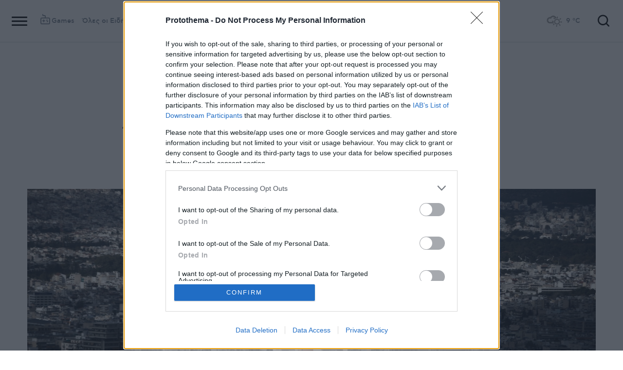

--- FILE ---
content_type: text/html; charset=utf-8
request_url: https://www.protothema.gr/economy/article/1338018/rekor-aitiseon-gia-tin-platforma-ton-eualoton-daneiolipton-erhodai-pede-allages/
body_size: 45952
content:
<!DOCTYPE html>
<html lang="el">
<head prefix="og: http://ogp.me/ns#">
    <title>Ρεκόρ αιτήσεων για την πλατφόρμα των ευάλωτων δανειοληπτών &#x2013; Έρχονται πέντε αλλαγές</title>
    <meta charset="utf-8">
<meta http-equiv="X-UA-Compatible" content="IE=edge,chrome=1">
<meta name="viewport" content="width=device-width, initial-scale=1, minimum-scale=1" />
<meta http-equiv="Content-Type" content="text/html; charset=utf-8" />
<style>
    img.lazy:after {
        content: '';
        height: 100%;
        width: 100%;
        background: #f0eeef url(/Content/Media/loader.svg) no-repeat center;
        background-size: 50px;
        position: absolute;
        top: 0;
        left: 0;
        box-sizing: border-box;
    }
</style>
<link rel="icon" href="/favicon.ico?v=fevmrjZefuzgQLzjwUQ9JcKm6qrTmCr796S5LHjYwwc&amp;k=bots-web-77765699fc" type="image/x-icon" />
<link rel="apple-touch-icon-precomposed" sizes="76x76" href="/apple-touch-icon-76x76.png?v=7tahcw1K8XLPiZs9q-U1nqMYnwvz8ZKXZCRaLXop6S4&amp;k=bots-web-77765699fc" />
<link rel="apple-touch-icon-precomposed" sizes="120x120" href="/apple-touch-icon-120x120.png?v=GSclQQrn9Ud_hS7vllGdO3Qf2SM8auy1lm37UirwVfE&amp;k=bots-web-77765699fc" />
<link rel="apple-touch-icon-precomposed" sizes="152x152" href="/apple-touch-icon-152x152.png?v=Y7KO2vsJ6lUbZXKRuDt3PrqsY4101KG4NQjZlc5rPMg&amp;k=bots-web-77765699fc" />
<link rel="apple-touch-icon-precomposed" sizes="167x167" href="/apple-touch-icon-167x167.png?v=-SbRFmgoGfPrwbc1tRx2nDjKuFVA4HXqAqfAdlD6798&amp;k=bots-web-77765699fc" />
<link rel="apple-touch-icon-precomposed" sizes="180x180" href="/apple-touch-icon-180x180.png?v=-SbRFmgoGfPrwbc1tRx2nDjKuFVA4HXqAqfAdlD6798&amp;k=bots-web-77765699fc" />
<link rel="icon" sizes="128x128" type="image/png" href="/favicon-128x128.png?v=BUCpG7qZwY3x60ks55pCh0zMDG8lH-ZsoHczbXeCEGE&amp;k=bots-web-77765699fc" />
<link rel="icon" sizes="192x192" type="image/png" href="/favicon-192x192.png?v=-SbRFmgoGfPrwbc1tRx2nDjKuFVA4HXqAqfAdlD6798&amp;k=bots-web-77765699fc" />

<link rel="preload" href="/Content/Css/Fonts/cfasty/cfastystd-black-webfont.woff2?v=Ld26saDeIGowYz6I4-FOmE4cJo0tnRflJtLLxoZKS9s&amp;k=bots-web-77765699fc" as="font" type="font/woff2" crossorigin />
<link rel="preload" href="/Content/Css/Fonts/cfasty/cfastystd-bold-webfont.woff2?v=D3UCclvEK9kjXtt7I74YQ-Jj3F3NlpY4HqzArPb97rg&amp;k=bots-web-77765699fc" as="font" type="font/woff2" crossorigin />
<link rel="preload" href="/Content/Css/Fonts/cfasty/cfastystd-book-webfont.woff2?v=X8HNI-fS9pSGYv2IL-YKyLKtt_kMrvYINaw_dTCoPbg&amp;k=bots-web-77765699fc" as="font" type="font/woff2" crossorigin />
<link rel="preload" href="/Content/Css/Fonts/cfasty/cfastystd-extrabold-webfont.woff2?v=ATGZ6-KbSTnZV5eNmj6Ca6JQPCWz2upr_edM9hf3Yog&amp;k=bots-web-77765699fc" as="font" type="font/woff2" crossorigin />
<link rel="preload" href="/Content/Css/Fonts/cfasty/cfastystd-medium-webfont.woff2?v=SsFR_G1SkLoRNwoyrhPjZUQCPUVokrR2Sn0D-x653xQ&amp;k=bots-web-77765699fc" as="font" type="font/woff2" crossorigin />
<link rel="preload" href="/Content/Css/Fonts/icomoon.woff?v=NCTSNCjY_0r03TzUkzwzPW_GELIeSUjPtEJAup4yj4Q&amp;k=bots-web-77765699fc" as="font" type="font/woff" crossorigin />



    <link rel="stylesheet" href="/Content/bundles/site.min.css?v=OYEAyWVtPBhLS43yUGIa9EWNP0qkkSOz9pCWtn8ZQA0&amp;k=bots-web-77765699fc" />
    <link rel="stylesheet" href="/Content/bundles/print.min.css?v=7NXBNSpXeHYSuyyAGSUvK7z8iUu2QfWwjKkxz7agfgg&amp;k=bots-web-77765699fc" media="print" />



<script async src="/Content/extjs/js-timeago.js?v=53Ymfg0bN7vhzBSbYZGOPLsc42a_rVdT-HoZOR1N8fE&amp;k=bots-web-77765699fc" type="text/javascript"></script>


<script>window.ptActions = window.ptActions || []; window.ptActions.push({ Content: `
&lt;!-- Consent --&gt;

 
 
&lt;!-- InMobi Choice. Consent Manager Tag v3.0 (for TCF 2.2) --&gt;
&lt;script type="text/javascript" async=true&gt;
(function() {
  var host = window.location.hostname;
  var element = document.createElement('script');
  var firstScript = document.getElementsByTagName('script')[0];
  var url = 'https://cmp.inmobi.com'
    .concat('/choice/', 'mU8cqPf6UBZHQ', '/', host, '/choice.js?tag_version=V3');
  var uspTries = 0;
  var uspTriesLimit = 3;
  element.async = true;
  element.type = 'text/javascript';
  element.src = url;

  firstScript.parentNode.insertBefore(element, firstScript);

  function makeStub() {
    var TCF_LOCATOR_NAME = '__tcfapiLocator';
    var queue = [];
    var win = window;
    var cmpFrame;

    function addFrame() {
      var doc = win.document;
      var otherCMP = !!(win.frames[TCF_LOCATOR_NAME]);

      if (!otherCMP) {
        if (doc.body) {
          var iframe = doc.createElement('iframe');

          iframe.style.cssText = 'display:none';
          iframe.name = TCF_LOCATOR_NAME;
          doc.body.appendChild(iframe);
        } else {
          setTimeout(addFrame, 5);
        }
      }
      return !otherCMP;
    }

    function tcfAPIHandler() {
      var gdprApplies;
      var args = arguments;

      if (!args.length) {
        return queue;
      } else if (args[0] === 'setGdprApplies') {
        if (
          args.length &gt; 3 &&
          args[2] === 2 &&
          typeof args[3] === 'boolean'
        ) {
          gdprApplies = args[3];
          if (typeof args[2] === 'function') {
            args[2]('set', true);
          }
        }
      } else if (args[0] === 'ping') {
        var retr = {
          gdprApplies: gdprApplies,
          cmpLoaded: false,
          cmpStatus: 'stub'
        };

        if (typeof args[2] === 'function') {
          args[2](retr);
        }
      } else {
        if(args[0] === 'init' && typeof args[3] === 'object') {
          args[3] = Object.assign(args[3], { tag_version: 'V3' });
        }
        queue.push(args);
      }
    }

    function postMessageEventHandler(event) {
      var msgIsString = typeof event.data === 'string';
      var json = {};

      try {
        if (msgIsString) {
          json = JSON.parse(event.data);
        } else {
          json = event.data;
        }
      } catch (ignore) {}

      var payload = json.__tcfapiCall;

      if (payload) {
        window.__tcfapi(
          payload.command,
          payload.version,
          function(retValue, success) {
            var returnMsg = {
              __tcfapiReturn: {
                returnValue: retValue,
                success: success,
                callId: payload.callId
              }
            };
            if (msgIsString) {
              returnMsg = JSON.stringify(returnMsg);
            }
            if (event && event.source && event.source.postMessage) {
              event.source.postMessage(returnMsg, '*');
            }
          },
          payload.parameter
        );
      }
    }

    while (win) {
      try {
        if (win.frames[TCF_LOCATOR_NAME]) {
          cmpFrame = win;
          break;
        }
      } catch (ignore) {}

      if (win === window.top) {
        break;
      }
      win = win.parent;
    }
    if (!cmpFrame) {
      addFrame();
      win.__tcfapi = tcfAPIHandler;
      win.addEventListener('message', postMessageEventHandler, false);
    }
  };

  makeStub();

  function makeGppStub() {
    const CMP_ID = 10;
    const SUPPORTED_APIS = [
      '2:tcfeuv2',
      '6:uspv1',
      '7:usnatv1',
      '8:usca',
      '9:usvav1',
      '10:uscov1',
      '11:usutv1',
      '12:usctv1'
    ];

    window.__gpp_addFrame = function (n) {
      if (!window.frames[n]) {
        if (document.body) {
          var i = document.createElement("iframe");
          i.style.cssText = "display:none";
          i.name = n;
          document.body.appendChild(i);
        } else {
          window.setTimeout(window.__gpp_addFrame, 10, n);
        }
      }
    };
    window.__gpp_stub = function () {
      var b = arguments;
      __gpp.queue = __gpp.queue || [];
      __gpp.events = __gpp.events || [];

      if (!b.length || (b.length == 1 && b[0] == "queue")) {
        return __gpp.queue;
      }

      if (b.length == 1 && b[0] == "events") {
        return __gpp.events;
      }

      var cmd = b[0];
      var clb = b.length &gt; 1 ? b[1] : null;
      var par = b.length &gt; 2 ? b[2] : null;
      if (cmd === "ping") {
        clb(
          {
            gppVersion: "1.1", // must be “Version.Subversion”, current: “1.1”
            cmpStatus: "stub", // possible values: stub, loading, loaded, error
            cmpDisplayStatus: "hidden", // possible values: hidden, visible, disabled
            signalStatus: "not ready", // possible values: not ready, ready
            supportedAPIs: SUPPORTED_APIS, // list of supported APIs
            cmpId: CMP_ID, // IAB assigned CMP ID, may be 0 during stub/loading
            sectionList: [],
            applicableSections: [-1],
            gppString: "",
            parsedSections: {},
          },
          true
        );
      } else if (cmd === "addEventListener") {
        if (!("lastId" in __gpp)) {
          __gpp.lastId = 0;
        }
        __gpp.lastId++;
        var lnr = __gpp.lastId;
        __gpp.events.push({
          id: lnr,
          callback: clb,
          parameter: par,
        });
        clb(
          {
            eventName: "listenerRegistered",
            listenerId: lnr, // Registered ID of the listener
            data: true, // positive signal
            pingData: {
              gppVersion: "1.1", // must be “Version.Subversion”, current: “1.1”
              cmpStatus: "stub", // possible values: stub, loading, loaded, error
              cmpDisplayStatus: "hidden", // possible values: hidden, visible, disabled
              signalStatus: "not ready", // possible values: not ready, ready
              supportedAPIs: SUPPORTED_APIS, // list of supported APIs
              cmpId: CMP_ID, // list of supported APIs
              sectionList: [],
              applicableSections: [-1],
              gppString: "",
              parsedSections: {},
            },
          },
          true
        );
      } else if (cmd === "removeEventListener") {
        var success = false;
        for (var i = 0; i &lt; __gpp.events.length; i++) {
          if (__gpp.events[i].id == par) {
            __gpp.events.splice(i, 1);
            success = true;
            break;
          }
        }
        clb(
          {
            eventName: "listenerRemoved",
            listenerId: par, // Registered ID of the listener
            data: success, // status info
            pingData: {
              gppVersion: "1.1", // must be “Version.Subversion”, current: “1.1”
              cmpStatus: "stub", // possible values: stub, loading, loaded, error
              cmpDisplayStatus: "hidden", // possible values: hidden, visible, disabled
              signalStatus: "not ready", // possible values: not ready, ready
              supportedAPIs: SUPPORTED_APIS, // list of supported APIs
              cmpId: CMP_ID, // CMP ID
              sectionList: [],
              applicableSections: [-1],
              gppString: "",
              parsedSections: {},
            },
          },
          true
        );
      } else if (cmd === "hasSection") {
        clb(false, true);
      } else if (cmd === "getSection" || cmd === "getField") {
        clb(null, true);
      }
      //queue all other commands
      else {
        __gpp.queue.push([].slice.apply(b));
      }
    };
    window.__gpp_msghandler = function (event) {
      var msgIsString = typeof event.data === "string";
      try {
        var json = msgIsString ? JSON.parse(event.data) : event.data;
      } catch (e) {
        var json = null;
      }
      if (typeof json === "object" && json !== null && "__gppCall" in json) {
        var i = json.__gppCall;
        window.__gpp(
          i.command,
          function (retValue, success) {
            var returnMsg = {
              __gppReturn: {
                returnValue: retValue,
                success: success,
                callId: i.callId,
              },
            };
            event.source.postMessage(msgIsString ? JSON.stringify(returnMsg) : returnMsg, "*");
          },
          "parameter" in i ? i.parameter : null,
          "version" in i ? i.version : "1.1"
        );
      }
    };
    if (!("__gpp" in window) || typeof window.__gpp !== "function") {
      window.__gpp = window.__gpp_stub;
      window.addEventListener("message", window.__gpp_msghandler, false);
      window.__gpp_addFrame("__gppLocator");
    }
  };

  makeGppStub();

  var uspStubFunction = function() {
    var arg = arguments;
    if (typeof window.__uspapi !== uspStubFunction) {
      setTimeout(function() {
        if (typeof window.__uspapi !== 'undefined') {
          window.__uspapi.apply(window.__uspapi, arg);
        }
      }, 500);
    }
  };

  var checkIfUspIsReady = function() {
    uspTries++;
    if (window.__uspapi === uspStubFunction && uspTries &lt; uspTriesLimit) {
      console.warn('USP is not accessible');
    } else {
      clearInterval(uspInterval);
    }
  };

  if (typeof window.__uspapi === 'undefined') {
    window.__uspapi = uspStubFunction;
    var uspInterval = setInterval(checkIfUspIsReady, 6000);
  }
})();
&lt;/script&gt;
&lt;!-- End InMobi Choice. Consent Manager Tag v3.0 (for TCF 2.2) --&gt;
 
 &lt;script async="async" src="//cdn.orangeclickmedia.com/tech/libs/ocm_iab_compliance.js"&gt;&lt;/script&gt;



`, Delay: 2000 });</script>
<script>window.ptActions = window.ptActions || []; window.ptActions.push({ Content: `
&lt;!-- DFP --&gt;
&lt;script async="async" data-cmp-src="https://securepubads.g.doubleclick.net/tag/js/gpt.js"&gt;&lt;/script&gt;`, Delay: 2000 });</script>
<!-- Custom head code --><!-- Start ahref Manager -->
<meta name="ahrefs-site-verification" content="3df0f651b70b3d008473ebfc4b520c409fb16e3fa8aa3604b4b0bee599304025">
<!-- END ahref Manager -->

    <style>
        .bannerWrp.bannerWrp--withoutitle:before 
        {
            content:none!important;
        }
        .bannerWrp__inner>.bannerWrp.bannerWrp--withoutitle 
        {
            margin: 0;
            background: #fff;
        }
        .qc-cmp-button.qc-cmp-secondary-button {
         border-color: #eee !important;
          background-color: #eee !important;
        }
        .cookies {display:none !important;} /* display:none because default cookie snippet was disabled by PT in favor to quantcast script and there was a white ribbon showing all the time over the footer*/

        


    </style>
<!-- OneSignal Manifest Tag --><link rel="manifest" href="/manifest.json" />
<script>window.ptActions = window.ptActions || []; window.ptActions.push({ Content: `
&lt;!-- OneSignal --&gt;
&lt;script async="async" data-cmp-src="https://cdn.onesignal.com/sdks/OneSignalSDK.js"&gt;&lt;/script&gt;
&lt;script &gt;

    var OneSignal = window.OneSignal || [];
    OneSignal.push(function() {
    OneSignal.init({
	    appId: "2f0963df-5d5e-4964-a251-1052be231710",
	    safari_web_id: "web.onesignal.auto.50fac9c2-9f7f-49e4-88a1-4637f1759b35"
    });
});
&lt;/script&gt;`, Delay: 2000 });</script>
<script>window.ptActions = window.ptActions || []; window.ptActions.push({ Content: `
&lt;!-- Ads Squirrel --&gt;&lt;script src="//cdn.adsquirrel.ai/protothema.gr/chirp.js"&gt;&lt;/script&gt;`, Delay: 1900 });</script>
<!-- Echobox Web Tag --><!-- Echobox Web Tag -->
<script async id="ebx" src="//applets.ebxcdn.com/ebx.js"></script>
<script>window.ptActions = window.ptActions || []; window.ptActions.push({ Content: `
&lt;!-- enedLogoResize --&gt;&lt;style&gt;
    .footerMember img {
        width : 90px;
    }
    @media (max-width: 767px){
        .footerMember img {
            width : 70px;
        }
    }
&lt;/style&gt;`, Delay: 500 });</script>
<!-- FirstView -->
<script async="async" data-cmp-src="https://t.atmng.io/adweb/MzK4At31I.prod.js"></script>
<script>window.ptActions = window.ptActions || []; window.ptActions.push({ Content: `
&lt;!-- Microsoft Clarity Production --&gt;&lt;script type="text/javascript"&gt;
    (function(c,l,a,r,i,t,y){
        c[a]=c[a]||function(){(c[a].q=c[a].q||[]).push(arguments)};
        t=l.createElement(r);t.async=1;t.src="https://www.clarity.ms/tag/"+i;
        y=l.getElementsByTagName(r)[0];y.parentNode.insertBefore(t,y);
    })(window, document, "clarity", "script", "pyewgixk1z");
&lt;/script&gt;`, Delay: 500 });</script>
<script>window.ptActions = window.ptActions || []; window.ptActions.push({ Content: `
&lt;!-- 2 First View --&gt;&lt;script&gt;!function(n){if(!window.cnx){window.cnx={},window.cnx.cmd=[];var t=n.createElement('iframe');t.src='javascript:false'; t.display='none',t.onload=function(){var n=t.contentWindow.document,c=n.createElement('script');c.src='//cd.connatix.com/connatix.player.js?cid=802bc865-afca-472a-8b42-6b7ce9fd58ba&pid=99216307-99ad-4bfd-944c-d2f3c4219cd7',c.setAttribute('async','1'),c.setAttribute('type','text/javascript'),n.body.appendChild(c)},n.head.appendChild(t)}}(document);&lt;/script&gt;`, Delay: 2000 });</script>
<!-- SUMMARIES AI CSS TEST --><link id="pto-overrides" rel="stylesheet" href="https://summaries.cloudevo.ai/styles/latest/styles.css?ver=202514111210">
<style>
    .ai_summary__widget {/*display: none;*/}
    .ai_summary__widget {
        margin-block: 0 3rem;
    }
    .ai_summary__widget > ul > li {
        font-size: 16px !important;
        line-height: 1.2 !important;
    }
    .ai_summary__widget summary {font-weight: 400;}
.ai_summary__widget summary span {
    color: #545454;
    font-size: 16px;
}
.longForm .ai_summary__widget {
    display: none;
}
.ai_summary__widget > ul > li:empty {
    display: none;
}
section[data-plugin-articlehit*="1728738"] .ai_summary__widget, 
section[data-plugin-articlehit*="1729386"] .ai_summary__widget,
section[data-plugin-articlehit*="1730076"] .ai_summary__widget, 
section[data-plugin-articlehit*="1730204"] .ai_summary__widget
{
	display: none;
}
.ai_summary__widget[data-article-id="1730076"],
.ai_summary__widget[data-article-id="1730226"],
.ai_summary__widget[data-article-id="1730227"],
.ai_summary__widget[data-article-id="1730231"],
.ai_summary__widget[data-article-id="1730778"],
.ai_summary__widget[data-article-id="1733661"],
.ai_summary__widget[data-article-id="1735221"],
.ai_summary__widget[data-article-id="1735647"],
.ai_summary__widget[data-article-id="1747729"]{
    display: none;
}
</style>
        <meta name="keywords" content="Υπουργείο Οικονομικών, Ρυθμίσεις οφειλών, Δανειολήπτες, gov.gr, Οικονομία, Ειδήσεις" />
        <meta name="news_keywords" content="Υπουργείο Οικονομικών, Ρυθμίσεις οφειλών, Δανειολήπτες, gov.gr, Οικονομία, Ειδήσεις" />
        <meta name="description" content="Ποιες αλλαγές έρχονται στις ρυθμίσεις οφειλών μέσω του Εξωδικαστικού - Μείωση επιτοκίου και δόσεις ακόμα και προς ένα μόνον οφειλέτη" />
        <link rel="canonical" href="https://www.protothema.gr/economy/article/1338018/rekor-aitiseon-gia-tin-platforma-ton-eualoton-daneiolipton-erhodai-pede-allages/" />
    <meta content="index, follow, max-image-preview:large" name="robots" />
    <base href="https://www.protothema.gr" />
<meta content="el_GR" property="og:locale" />
<meta content="article" property="og:type" />
<meta content="Ρεκόρ αιτήσεων για την πλατφόρμα των ευάλωτων δανειοληπτών &#x2013; Έρχονται πέντε αλλαγές" property="og:title" />
<meta content="Ποιες αλλαγές έρχονται στις ρυθμίσεις οφειλών μέσω του Εξωδικαστικού - Μείωση επιτοκίου και δόσεις ακόμα και προς ένα μόνον οφειλέτη" property="og:description" />
<meta content="https://www.protothema.gr/economy/article/1338018/rekor-aitiseon-gia-tin-platforma-ton-eualoton-daneiolipton-erhodai-pede-allages/" property="og:url" />
<meta content="ProtoThema" property="og:site_name" />
<meta content="Κωστής Πλάντζος" property="og:author" />
<meta content="Υπουργείο Οικονομικών" property="og:tag" /><meta content="Ρυθμίσεις οφειλών" property="og:tag" /><meta content="Δανειολήπτες" property="og:tag" /><meta content="gov.gr" property="og:tag" />
<meta content="https://www.protothema.gr/images/640x360share/2/jpg/files/2023-01-11/akinita_eurokinissi_psigeio.jpg" property="og:image" /><meta content="640" property="og:image:width" /><meta content="360" property="og:image:height" />

<meta content="summary_large_image" name="twitter:card" />
<meta content="Ποιες αλλαγές έρχονται στις ρυθμίσεις οφειλών μέσω του Εξωδικαστικού - Μείωση επιτοκίου και δόσεις ακόμα και προς ένα μόνον οφειλέτη" name="twitter:description" />
<meta content="Ρεκόρ αιτήσεων για την πλατφόρμα των ευάλωτων δανειοληπτών &#x2013; Έρχονται πέντε αλλαγές" name="twitter:title" />
<meta content="@protothema" name="twitter:site" />
<meta content="https://www.protothema.gr/images/640x360share/2/jpg/files/2023-01-11/akinita_eurokinissi_psigeio.jpg" name="twitter:image" />
<meta content="Κωστής Πλάντζος" name="twitter:creator" />

<script type="application/ld+json" data-schema="NewsMediaOrganization">{"@context":"https://schema.org","@type":"NewsMediaOrganization","name":"Πρώτο Θέμα","url":"https://www.protothema.gr","address":{"@type":"PostalAddress","addressCountry":{"@type":"Country","name":"GR"},"addressLocality":"Αθήνα","addressRegion":"GR","postalCode":"151 23","streetAddress":"Αγράφων 5, Μαρούσι"},"contactPoint":{"@type":"ContactPoint","areaServed":"GR","contactType":"customer service","telephone":"+30-210-6880700"},"logo":{"@type":"ImageObject","url":"https://www.protothema.gr/files/protothema-logo2.png","height":60,"width":238}}</script>

<script type="application/ld+json" data-schema="WebSite">{"@context":"https://schema.org","@type":"WebSite","name":"Πρώτο Θέμα","potentialAction":{"@type":"SearchAction","target":{"@type":"EntryPoint","urlTemplate":"https://www.protothema.gr/anazitisi/?q={q}"},"query-input":{"@type":"PropertyValueSpecification","name":"q","valueName":"q","valueRequired":true}},"url":"https://www.protothema.gr/","creator":{"@type":"Organization","name":"Atcom"}}</script>

<script type="application/ld+json" data-schema="NewsArticle">{"@context":"https://schema.org","@type":"NewsArticle","name":"Ρεκόρ αιτήσεων για την πλατφόρμα των ευάλωτων δανειοληπτών – Έρχονται πέντε αλλαγές","description":"Ποιες αλλαγές έρχονται στις ρυθμίσεις οφειλών μέσω του Εξωδικαστικού - Μείωση επιτοκίου και δόσεις ακόμα και προς ένα μόνον οφειλέτη | Υπουργείο Οικονομικών | Ρυθμίσεις οφειλών | Δανειολήπτες | gov.gr | Οικονομία","image":"https://i2.prth.gr/files/2023-01-11/akinita_eurokinissi_psigeio.jpg","mainEntityOfPage":{"@type":"WebPage","url":"https://www.protothema.gr/economy/article/1338018/rekor-aitiseon-gia-tin-platforma-ton-eualoton-daneiolipton-erhodai-pede-allages/"},"url":"https://www.protothema.gr/economy/article/1338018/rekor-aitiseon-gia-tin-platforma-ton-eualoton-daneiolipton-erhodai-pede-allages/","about":[{"@type":"Thing","name":"Υπουργείο Οικονομικών"},{"@type":"Thing","name":"Ρυθμίσεις οφειλών"},{"@type":"Thing","name":"Δανειολήπτες"},{"@type":"Thing","name":"gov.gr"},{"@type":"Thing","name":"Οικονομία"}],"alternativeHeadline":"Ρεκόρ αιτήσεων για την πλατφόρμα των ευάλωτων δανειοληπτών – Έρχονται πέντε αλλαγές","author":{"JobTitle":"Journalist","@type":"Person","name":"Κωστής Πλάντζος","image":"https://i2.prth.gr/files/plantzos_kostas.png","url":"https://www.protothema.gr/article-author-page/kwstis-plantzos/","email":"kostisplantzos@gmail.com"},"dateCreated":"2023-02-09T08:36:34.677+02:00","datePublished":"2023-02-09T08:36:34.677+02:00","headline":"Ρεκόρ αιτήσεων για την πλατφόρμα των ευάλωτων δανειοληπτών – Έρχονται πέντε αλλαγές","isAccessibleForFree":true,"keywords":"Υπουργείο Οικονομικών, Ρυθμίσεις οφειλών, Δανειολήπτες, gov.gr, Οικονομία, Ειδήσεις","publisher":{"@type":"Organization","name":"Πρώτο Θέμα","url":"https://www.protothema.gr","address":{"@type":"PostalAddress","addressCountry":"GR","addressLocality":"Αθήνα","addressRegion":"GR","postalCode":"151 23","streetAddress":"Αγράφων 5, Μαρούσι"},"contactPoint":{"@type":"ContactPoint","areaServed":"GR","contactType":"customer service","telephone":"+30-210-6880700"},"logo":"https://i2.prth.gr/files/protothema-logo2.png"},"articleSection":"Οικονομία"}</script>

<link rel="amphtml" href="https://www.protothema.gr/economy/article/1338018/rekor-aitiseon-gia-tin-platforma-ton-eualoton-daneiolipton-erhodai-pede-allages/AMP/" />
<meta property="article:section" content="Οικονομία" />
<meta property="article:published_time" content="2023-02-09T08:36:34+02:00" />
<meta property="og:updated_time" content="2023-02-09T08:36:34+02:00" />
    
    
    <!-- chartbeat -->
<script type='text/javascript'>
(function() {
    /** CONFIGURATION START **/
    var _sf_async_config = window._sf_async_config = (window._sf_async_config || {});
    _sf_async_config.uid = 64216; //CHANGE THIS TO YOUR ACCOUNT ID
    _sf_async_config.domain = 'protothema.gr'; //CHANGE THIS TO YOUR SITE ID
    _sf_async_config.useCanonical = true;
    _sf_async_config.useCanonicalDomain = true;
    _sf_async_config.sections = 'Οικονομία'; //SET PAGE SECTION(S)
    _sf_async_config.authors = ''; //SET PAGE AUTHOR(S)
    /** CONFIGURATION END **/
    function loadChartbeat() {
        var e = document.createElement('script');
        var n = document.getElementsByTagName('script')[0];
        e.type = 'text/javascript';
        e.async = true;
        e.src = '//static.chartbeat.com/js/chartbeat.js';
        n.parentNode.insertBefore(e, n);
    }
    loadChartbeat();
})();
</script>


    <script type='text/javascript' src='https://platform-api.sharethis.com/js/sharethis.js#property=642ee8cafaaa470019ff1b99&product=inline-share-buttons' async='async'></script>

<script>
    var googletag = googletag || {};
	googletag.cmd = googletag.cmd || [];
    var adContext = {"RootCategory":"Οικονομία","Category":["Οικονομία"],"Tag":["Υπουργείο Οικονομικών","Ρυθμίσεις οφειλών","Δανειολήπτες","gov.gr"],"Article":"1338018","Page":null,"IsCategory":false};
    !function (n) { "use strict"; function d(n, t) { var r = (65535 & n) + (65535 & t); return (n >> 16) + (t >> 16) + (r >> 16) << 16 | 65535 & r } function f(n, t, r, e, o, u) { return d((u = d(d(t, n), d(e, u))) << o | u >>> 32 - o, r) } function l(n, t, r, e, o, u, c) { return f(t & r | ~t & e, n, t, o, u, c) } function g(n, t, r, e, o, u, c) { return f(t & e | r & ~e, n, t, o, u, c) } function v(n, t, r, e, o, u, c) { return f(t ^ r ^ e, n, t, o, u, c) } function m(n, t, r, e, o, u, c) { return f(r ^ (t | ~e), n, t, o, u, c) } function c(n, t) { var r, e, o, u; n[t >> 5] |= 128 << t % 32, n[14 + (t + 64 >>> 9 << 4)] = t; for (var c = 1732584193, f = -271733879, i = -1732584194, a = 271733878, h = 0; h < n.length; h += 16)c = l(r = c, e = f, o = i, u = a, n[h], 7, -680876936), a = l(a, c, f, i, n[h + 1], 12, -389564586), i = l(i, a, c, f, n[h + 2], 17, 606105819), f = l(f, i, a, c, n[h + 3], 22, -1044525330), c = l(c, f, i, a, n[h + 4], 7, -176418897), a = l(a, c, f, i, n[h + 5], 12, 1200080426), i = l(i, a, c, f, n[h + 6], 17, -1473231341), f = l(f, i, a, c, n[h + 7], 22, -45705983), c = l(c, f, i, a, n[h + 8], 7, 1770035416), a = l(a, c, f, i, n[h + 9], 12, -1958414417), i = l(i, a, c, f, n[h + 10], 17, -42063), f = l(f, i, a, c, n[h + 11], 22, -1990404162), c = l(c, f, i, a, n[h + 12], 7, 1804603682), a = l(a, c, f, i, n[h + 13], 12, -40341101), i = l(i, a, c, f, n[h + 14], 17, -1502002290), c = g(c, f = l(f, i, a, c, n[h + 15], 22, 1236535329), i, a, n[h + 1], 5, -165796510), a = g(a, c, f, i, n[h + 6], 9, -1069501632), i = g(i, a, c, f, n[h + 11], 14, 643717713), f = g(f, i, a, c, n[h], 20, -373897302), c = g(c, f, i, a, n[h + 5], 5, -701558691), a = g(a, c, f, i, n[h + 10], 9, 38016083), i = g(i, a, c, f, n[h + 15], 14, -660478335), f = g(f, i, a, c, n[h + 4], 20, -405537848), c = g(c, f, i, a, n[h + 9], 5, 568446438), a = g(a, c, f, i, n[h + 14], 9, -1019803690), i = g(i, a, c, f, n[h + 3], 14, -187363961), f = g(f, i, a, c, n[h + 8], 20, 1163531501), c = g(c, f, i, a, n[h + 13], 5, -1444681467), a = g(a, c, f, i, n[h + 2], 9, -51403784), i = g(i, a, c, f, n[h + 7], 14, 1735328473), c = v(c, f = g(f, i, a, c, n[h + 12], 20, -1926607734), i, a, n[h + 5], 4, -378558), a = v(a, c, f, i, n[h + 8], 11, -2022574463), i = v(i, a, c, f, n[h + 11], 16, 1839030562), f = v(f, i, a, c, n[h + 14], 23, -35309556), c = v(c, f, i, a, n[h + 1], 4, -1530992060), a = v(a, c, f, i, n[h + 4], 11, 1272893353), i = v(i, a, c, f, n[h + 7], 16, -155497632), f = v(f, i, a, c, n[h + 10], 23, -1094730640), c = v(c, f, i, a, n[h + 13], 4, 681279174), a = v(a, c, f, i, n[h], 11, -358537222), i = v(i, a, c, f, n[h + 3], 16, -722521979), f = v(f, i, a, c, n[h + 6], 23, 76029189), c = v(c, f, i, a, n[h + 9], 4, -640364487), a = v(a, c, f, i, n[h + 12], 11, -421815835), i = v(i, a, c, f, n[h + 15], 16, 530742520), c = m(c, f = v(f, i, a, c, n[h + 2], 23, -995338651), i, a, n[h], 6, -198630844), a = m(a, c, f, i, n[h + 7], 10, 1126891415), i = m(i, a, c, f, n[h + 14], 15, -1416354905), f = m(f, i, a, c, n[h + 5], 21, -57434055), c = m(c, f, i, a, n[h + 12], 6, 1700485571), a = m(a, c, f, i, n[h + 3], 10, -1894986606), i = m(i, a, c, f, n[h + 10], 15, -1051523), f = m(f, i, a, c, n[h + 1], 21, -2054922799), c = m(c, f, i, a, n[h + 8], 6, 1873313359), a = m(a, c, f, i, n[h + 15], 10, -30611744), i = m(i, a, c, f, n[h + 6], 15, -1560198380), f = m(f, i, a, c, n[h + 13], 21, 1309151649), c = m(c, f, i, a, n[h + 4], 6, -145523070), a = m(a, c, f, i, n[h + 11], 10, -1120210379), i = m(i, a, c, f, n[h + 2], 15, 718787259), f = m(f, i, a, c, n[h + 9], 21, -343485551), c = d(c, r), f = d(f, e), i = d(i, o), a = d(a, u); return [c, f, i, a] } function i(n) { for (var t = "", r = 32 * n.length, e = 0; e < r; e += 8)t += String.fromCharCode(n[e >> 5] >>> e % 32 & 255); return t } function a(n) { var t = []; for (t[(n.length >> 2) - 1] = void 0, e = 0; e < t.length; e += 1)t[e] = 0; for (var r = 8 * n.length, e = 0; e < r; e += 8)t[e >> 5] |= (255 & n.charCodeAt(e / 8)) << e % 32; return t } function e(n) { for (var t, r = "0123456789abcdef", e = "", o = 0; o < n.length; o += 1)t = n.charCodeAt(o), e += r.charAt(t >>> 4 & 15) + r.charAt(15 & t); return e } function r(n) { return unescape(encodeURIComponent(n)) } function o(n) { return i(c(a(n = r(n)), 8 * n.length)) } function u(n, t) { return function (n, t) { var r, e = a(n), o = [], u = []; for (o[15] = u[15] = void 0, 16 < e.length && (e = c(e, 8 * n.length)), r = 0; r < 16; r += 1)o[r] = 909522486 ^ e[r], u[r] = 1549556828 ^ e[r]; return t = c(o.concat(a(t)), 512 + 8 * t.length), i(c(u.concat(t), 640)) }(r(n), r(t)) } function t(n, t, r) { return t ? r ? u(t, n) : e(u(t, n)) : r ? o(n) : e(o(n)) } "function" == typeof define && define.amd ? define(function () { return t }) : "object" == typeof module && module.exports ? module.exports = t : n.md5 = t }(this);
    
    function uuidv4() {
        return ([1e7] + -1e3 + -4e3 + -8e3 + -1e11).replace(/[018]/g, c =>
            (c ^ crypto.getRandomValues(new Uint8Array(1))[0] & 15 >> c / 4).toString(16)
        );
    }
    function setABSplitCookie() {
        var usplitValue = Math.round(Math.random()) === 0 ? 'A' : 'B';
        document.cookie = "_usplit=" + usplitValue + ";path=/";
    }
    function setPPIDCookie() {
        document.cookie = "_ppid=" + md5(uuidv4()) + ";path=/";
    }
    function clearSpecializedCookies() {
        document.cookie = "_ppid=;path=/;expires=Thu, 01 Jan 1970 00:00:01 GMT";
        document.cookie = "_usplit=;path=/;expires=Thu, 01 Jan 1970 00:00:01 GMT";
    }
    function getCookieValue(name) {
        let ca = document.cookie.split(';');
        for (let i = 0; i < ca.length; i++) {
            let c = ca[i];
            while (c.charAt(0) == ' ') {
                c = c.substring(1);
            }
            if (c.indexOf(name) == 0) {
                return c.substring(name.length, c.length);
            }
        }
        return '';
    }
    function getABSplitCookie() {
        return getCookieValue('_usplit=');
    }
    function getPPIDCookie() {
        return getCookieValue('_ppid=');
    }
    googletag.cmd.push(function () {
        if (typeof __tcfapi !== 'undefined') {
            __tcfapi('getTCData', 2, function (tcData, success) {
                if (success && tcData) {
                    var purposeConsents = tcData.purpose.consents;
                    if (purposeConsents[1] && purposeConsents[3]) {
                        quantcastTrackEvent('Personalized Ad Consent Given');
                    }
                    else {
                        clearSpecializedCookies();
                    }
                }
            });
        }
        function quantcastTrackEvent(eventName) {
            var ppid = getPPIDCookie();
            if (ppid == '') {
                setPPIDCookie();
            }

            var usplit = getABSplitCookie();
            if (usplit == '') {
                setABSplitCookie();
            }

            if (typeof __qc !== 'undefined') {
                __qc.event({
                    type: 'custom',
                    eventType: eventName
                });
            }
        }
    });
    

    googletag.cmd.push(function () {
        googletag.setConfig({ threadYield: "ENABLED_ALL_SLOTS" });
        
        var pubads = googletag.pubads();
        
        pubads.collapseEmptyDivs(true);

        for (var key in adContext) {
            pubads.setTargeting(key, adContext[key]);
        }

        var ppid = getPPIDCookie();
        if (ppid != '') {
            pubads.setTargeting('PPID', 'YES');
        }

        var usplit = getABSplitCookie();
        if (usplit != '') {
            pubads.setTargeting('usersplit', usplit);
        }


        googletag.pubads().enableLazyLoad({
            fetchMarginPercent: 800,
            renderMarginPercent: 400,
            mobileScaling: 1,
        });
            
        googletag.pubads().enableSingleRequest();

        function startAds(ppid) {
            if (ppid != '') {
                googletag.pubads().setPublisherProvidedId(ppid);
            }
            googletag.enableServices();
        }


            if (typeof window.__tcfapi !== 'undefined') {
                window.__tcfapi('addEventListener', 2, function(tcData, listenerSuccess) {                    
                    if (listenerSuccess) {    
                        console.log('TCF Event: ' + tcData.eventStatus);
                        switch (tcData.eventStatus) {
                            case 'tcloaded':
                            case 'useractioncomplete':
                                startAds(getPPIDCookie());
                                googletag.pubads().refresh();
                                break;
                            default:
                                googletag.pubads().disableInitialLoad();
                                break;
                        }
                    }
                });
            }
            else {
                console.log('TCF API is not available.');
                startAds(ppid);
            }
                });

</script>
<script>
    function getSizeMapping(googletag, sizes) {
        var mapping = googletag.sizeMapping();
        var groups = {};
        for (var i = 0; i < sizes.length; i++) {
            var key = sizes[i].ScreenWidth + 'x' + sizes[i].ScreenHeight;
            var group = groups[key];
            if (!group) {
                group = groups[key] = {
                    ScreenWidth: sizes[i].ScreenWidth,
                    ScreenHeight: sizes[i].ScreenHeight,
                    Banners: []
                };
            }
            if (sizes[i].BannerWidth != null && sizes[i].BannerHeight != null) {
                group.Banners.push([sizes[i].BannerWidth, sizes[i].BannerHeight]);
            }
        }
        for (var k in groups) {
            var group = groups[k];
            mapping = mapping.addSize([group.ScreenWidth, group.ScreenHeight], group.Banners);
        }
        return mapping.build();
    }
</script></head>
<body class="specialHeader" data-plugin-viewportheight="" data-plugin-lazyload="" data-plugin-analytics="{&quot;Collectors&quot;:{&quot;search.collector&quot;:{&quot;SearchEventTimeout&quot;:60,&quot;url&quot;:&quot;/$events/push&quot;}}}" data-designmode="false" data-mgmt="false" data-plugin-ptScriptManager="">
    
<!-- Analytics G4 - Google Tag Manager -->
<noscript><iframe src="https://www.googletagmanager.com/ns.html?id=GTM-M9ZNLVC"
height="0" width="0" style="display:none;visibility:hidden"></iframe></noscript>

<span id="4e7336dc57d847f7983189ac925b10bc" style="display:none"></span>
<script>window.ptActions = window.ptActions || []; window.ptActions.push({ Content: `
&lt;!-- Google Tag Manager (noscript) --&gt;&lt;noscript&gt;&lt;iframe src="https://www.googletagmanager.com/ns.html?id=GTM-MCT5PH9" height="0" width="0" style="display:none;visibility:hidden"&gt;&lt;/iframe&gt;&lt;/noscript&gt;
`, Delay: 2000, ID: '4e7336dc57d847f7983189ac925b10bc' });</script>
<span id="73a643aceabf4671af344106cccb7524" style="display:none"></span>
<script>window.ptActions = window.ptActions || []; window.ptActions.push({ Content: `
&lt;!-- phaistos adman --&gt;
&lt;script data-cmp-src="https://static.adman.gr/adman.js"&gt;&lt;/script&gt;
&lt;script &gt;
// &lt;![CDATA[
window.AdmanQueue=window.AdmanQueue||[];AdmanQueue.push(function(){Adman.adunit({id:313,h:'https://x.grxchange.gr',inline:true})});
// ]]&gt;
&lt;/script&gt;`, Delay: 2000, ID: '73a643aceabf4671af344106cccb7524' });</script>
    
    

    <div class="outer">
    <div class="backToTop icon-arrow-up" data-plugin-gototop></div>


    
        <header class="header" data-plugin-stickit='{ "element": "this", "bottoming": false }'>
            <div class="menuOverlay"></div>
            <div class="top">
                <nav class="languageSwitcherWrapper desktopOnly">
                    <ul class="languageSwitcher">
        <li class="languageSwitcher__item">
            <a href="/" class="languageSwitcher__link languageSwitcher__link--active">Ελληνικά</a>
        </li>
        <li class="languageSwitcher__item">
            <a href="https://en.protothema.gr" class="languageSwitcher__link">English</a>
        </li>
</ul>
                </nav>

                    <h2 class="logo">
                        <figure>
                            <a href="/">
                                <picture>
                                    <img src="/Content/Media/logo-main.svg?v=3" width="177" height="60" alt="ProtoThema.gr" />
                                </picture>
                            </a>
                        </figure>
                    </h2>
                <div class="leftSect">
                    <div class="trigMenu" data-plugin-menu>
    <div class="burgerIcon">
        <i class="burger"></i>
    </div>
</div>
<nav class="nav">
    <ul>
            <li>
            <a href="/games/" title="Games">
                    <span class="nav__icon icon-games"></span>
                    <span class="nav__title">Games</span>
            </a>
            </li>
            <li class="thidden">
            <a href="/oles-oi-eidiseis/" title="Όλες οι Ειδήσεις">
Όλες οι Ειδήσεις            </a>
            </li>
            <li class="thidden">
            <a href="/greece/" title="Ελλάδα">
Ελλάδα            </a>
            </li>
            <li class="thidden">
            <a href="/frontpages/" title="Πρωτοσέλιδα">
Πρωτοσέλιδα            </a>
            </li>
    </ul>
</nav>
<div class="navWrp">
    <div class="grayRow">
        <div class="social">
            
        </div>
    </div>

    <nav class="languageSwitcherWrapper mobileOnly">
        <p class="languageSwitcherWrapper__title">
            

Επιλογή γλώσσας
        </p>
        <ul class="languageSwitcher" data-plugin-toggleactive="{&quot;elementsSelector&quot;:&quot;.languageSwitcher__link&quot;,&quot;activeClass&quot;:&quot;languageSwitcher__link--active&quot;,&quot;forceActiveOnIndex&quot;:0}">
        <li class="languageSwitcher__item">
            <a href="/games/" class="languageSwitcher__link languageSwitcher__link--active">Games</a>
        </li>
        <li class="languageSwitcher__item">
            <a href="/oles-oi-eidiseis/" class="languageSwitcher__link">Όλες οι Ειδήσεις</a>
        </li>
        <li class="languageSwitcher__item">
            <a href="/greece/" class="languageSwitcher__link">Ελλάδα</a>
        </li>
        <li class="languageSwitcher__item">
            <a href="/frontpages/" class="languageSwitcher__link">Πρωτοσέλιδα</a>
        </li>
        <li class="languageSwitcher__item">
            <a class="languageSwitcher__link">Column 1</a>
        </li>
        <li class="languageSwitcher__item">
            <a class="languageSwitcher__link">Column 2</a>
        </li>
</ul>
    </nav>

    <div class="topNav">
        <nav class="mainNav">
            <ul>
            <li class="">
                <div class="title">
            <a href="https://en.protothema.gr/" title="English News" target="_blank">
English News            </a>
                    <div class="openSub" data-plugin-toggleclass='{ "target": ".title", "class": "opened", "slideItem": ".cnt" }'></div>
                </div>
            </li>
            <li class="">
                <div class="title">
            <a href="/games/" title="Games">
Games            </a>
                    <div class="openSub" data-plugin-toggleclass='{ "target": ".title", "class": "opened", "slideItem": ".cnt" }'></div>
                </div>
            </li>
            <li class="hasSub">
                <div class="title">
            <a href="/greece/" title="Ελλάδα">
Ελλάδα            </a>
                    <div class="openSub" data-plugin-toggleclass='{ "target": ".title", "class": "opened", "slideItem": ".cnt" }'></div>
                </div>
                    <ul class="cnt tagsUl">
            <li>
            <a href="/tag/fotia-tora/" title="Φωτιά τώρα - Πυρκαγιές σε εξέλιξη">
Φωτιά τώρα - Πυρκαγιές σε εξέλιξη            </a>
            </li>
            <li>
            <a href="/tag/Seismos/" title="Σεισμός">
Σεισμός            </a>
            </li>
            <li>
            <a href="/tag/kairos/" title="Καιρός">
Καιρός            </a>
            </li>
            <li>
            <a href="/tag/kinisi-stoys-dromoys/" title="Κίνηση στους δρόμους">
Κίνηση στους δρόμους            </a>
            </li>
                    </ul>
            </li>
            <li class="hasSub">
                <div class="title">
            <a href="/economy/" title="Οικονομία">
Οικονομία            </a>
                    <div class="openSub" data-plugin-toggleclass='{ "target": ".title", "class": "opened", "slideItem": ".cnt" }'></div>
                </div>
                    <ul class="cnt tagsUl">
            <li>
            <a href="/tag/sudaxeis/" title="Συντάξεις">
Συντάξεις            </a>
            </li>
                    </ul>
            </li>
            <li class="hasSub">
                <div class="title">
            <a href="/politics/" title="Πολιτική">
Πολιτική            </a>
                    <div class="openSub" data-plugin-toggleclass='{ "target": ".title", "class": "opened", "slideItem": ".cnt" }'></div>
                </div>
                    <ul class="cnt tagsUl">
            <li>
            <a href="/tag/nea-dimokratia/" title="Νέα Δημοκρατία">
Νέα Δημοκρατία            </a>
            </li>
            <li>
            <a href="/tag/pasok/" title="ΠΑΣΟΚ">
ΠΑΣΟΚ            </a>
            </li>
                    </ul>
            </li>
            <li class="">
                <div class="title">
            <a href="/world/" title="Κόσμος">
Κόσμος            </a>
                    <div class="openSub" data-plugin-toggleclass='{ "target": ".title", "class": "opened", "slideItem": ".cnt" }'></div>
                </div>
            </li>
            <li class="hasSub">
                <div class="title">
            <a href="/sports/" title="Sports">
Sports            </a>
                    <div class="openSub" data-plugin-toggleclass='{ "target": ".title", "class": "opened", "slideItem": ".cnt" }'></div>
                </div>
                    <ul class="cnt tagsUl">
            <li>
            <a href="/tag/super-league-1/" title="Super League 1">
Super League 1            </a>
            </li>
            <li>
            <a href="/tag/champions-league/" title="Champions League">
Champions League            </a>
            </li>
            <li>
            <a href="/tag/europa-league/" title="Europa League">
Europa League            </a>
            </li>
            <li>
            <span>Euroleague</span>
            </li>
            <li>
            <a href="/tag/conference-league/" title="Conference League">
Conference League            </a>
            </li>
                    </ul>
            </li>
            <li class="hasSub">
                <div class="title">
            <a href="/car-and-speed/" title="Car">
Car            </a>
                    <div class="openSub" data-plugin-toggleclass='{ "target": ".title", "class": "opened", "slideItem": ".cnt" }'></div>
                </div>
                    <ul class="cnt">
            <li>
            <a href="/car-and-speed/news/" title="News">
News            </a>
            </li>
            <li>
            <a href="/car-and-speed/preview/" title="Preview">
Preview            </a>
            </li>
            <li>
            <a href="/car-and-speed/video/" title="Video">
Video            </a>
            </li>
            <li>
            <a href="/car-and-speed/tech/" title="Tech">
Tech            </a>
            </li>
            <li>
            <a href="/car-and-speed/racing/" title="Αγωνες">
Αγωνες            </a>
            </li>
            <li>
            <a href="/car-and-speed/formula-1/" title="Formula 1">
Formula 1            </a>
            </li>
            <li>
            <a href="/car-and-speed/pisokinisi/" title="Πισω Κινηση">
Πισω Κινηση            </a>
            </li>
            <li>
            <a href="http://www.newsauto.gr/times-technika-charaktiristika/" title="Τιμες Αυτοκινητων">
Τιμες Αυτοκινητων            </a>
            </li>
            <li>
            <a href="/car-and-speed/moto/" title="Moto">
Moto            </a>
            </li>
                    </ul>
            </li>
            <li class="hasSub">
                <div class="title">
            <a href="/life-style/" title="Gala">
Gala            </a>
                    <div class="openSub" data-plugin-toggleclass='{ "target": ".title", "class": "opened", "slideItem": ".cnt" }'></div>
                </div>
                    <ul class="cnt">
            <li>
            <a href="/life-style/Hollywood/" title="Hollywood">
Hollywood            </a>
            </li>
            <li>
            <a href="/life-style/Gossip/" title="Gossip">
Gossip            </a>
            </li>
            <li>
            <a href="/tag/master-chef/" title="Master Chef">
Master Chef            </a>
            </li>
            <li>
            <a href="/tag/survivor/" title="Survivor">
Survivor            </a>
            </li>
            <li>
            <a href="/life-style/tileorasi/" title="Τηλεοραση">
Τηλεοραση            </a>
            </li>
                    </ul>
            </li>
            <li class="hasSub">
                <div class="title">
            <a href="/culture/" title="Πολιτισμός">
Πολιτισμός            </a>
                    <div class="openSub" data-plugin-toggleclass='{ "target": ".title", "class": "opened", "slideItem": ".cnt" }'></div>
                </div>
                    <ul class="cnt">
            <li>
            <a href="/culture/theater/" title="Θεατρο">
Θεατρο            </a>
            </li>
            <li>
            <a href="/culture/cinema/" title="Σινεμα">
Σινεμα            </a>
            </li>
            <li>
            <a href="/culture/music/" title="Μουσικη">
Μουσικη            </a>
            </li>
            <li>
            <a href="/culture/books/" title="Βιβλιο">
Βιβλιο            </a>
            </li>
                    </ul>
            </li>
            <li class="hasSub">
                <div class="title">
            <a href="/technology/" title="Τεχνολογία">
Τεχνολογία            </a>
                    <div class="openSub" data-plugin-toggleclass='{ "target": ".title", "class": "opened", "slideItem": ".cnt" }'></div>
                </div>
                    <ul class="cnt tagsUl">
            <li>
            <a href="/tag/facebook/" title="Facebook">
Facebook            </a>
            </li>
                    </ul>
            </li>
            <li class="">
                <div class="title">
            <a href="/environment/" title="Περιβάλλον">
Περιβάλλον            </a>
                    <div class="openSub" data-plugin-toggleclass='{ "target": ".title", "class": "opened", "slideItem": ".cnt" }'></div>
                </div>
            </li>
            <li class="">
                <div class="title">
            <a href="/frontpages/" title="Πρωτοσέλιδα">
Πρωτοσέλιδα            </a>
                    <div class="openSub" data-plugin-toggleclass='{ "target": ".title", "class": "opened", "slideItem": ".cnt" }'></div>
                </div>
            </li>
            <li class="">
                <div class="title">
            <a href="/sunday-editions/" title="Έκδοση Κυριακής">
Έκδοση Κυριακής            </a>
                    <div class="openSub" data-plugin-toggleclass='{ "target": ".title", "class": "opened", "slideItem": ".cnt" }'></div>
                </div>
            </li>
            <li class="">
                <div class="title">
            <a href="/thema-insights/" title="Thema Insights" target="_blank">
Thema Insights            </a>
                    <div class="openSub" data-plugin-toggleclass='{ "target": ".title", "class": "opened", "slideItem": ".cnt" }'></div>
                </div>
            </li>
            <li class="">
                <div class="title">
            <a href="/thema-tv/" title="Thema TV" target="_blank">
Thema TV            </a>
                    <div class="openSub" data-plugin-toggleclass='{ "target": ".title", "class": "opened", "slideItem": ".cnt" }'></div>
                </div>
            </li>
            </ul>
        </nav>
        <div class="rightColmn">
            <nav class="navMore">
                <ul>
            <li class="hasSub">
                <div class="title">
            <span>Περισσότερα</span>
                    <div class="openSub" data-plugin-toggleclass='{ "target": ".title", "class": "opened", "slideItem": ".cnt" }'></div>
                </div>
                    <ul class="cnt">
            <li>
            <a href="/stories/" title="Stories">
Stories            </a>
            </li>
            <li>
            <a href="/travelling/" title="Τουρισμος">
Τουρισμος            </a>
            </li>
            <li>
            <a href="/recipes/" title="Συνταγες">
Συνταγες            </a>
            </li>
            <li>
            <a href="/afieromata/" title="Αφιερωματα">
Αφιερωματα            </a>
            </li>
            <li>
            <a href="/ugeia/" title="Ζωη">
Ζωη            </a>
            </li>
            <li>
            <a href="/zoi/" title="ygeiamou.gr">
ygeiamou.gr            </a>
            </li>
            <li>
            <a href="/paidi/" title="Παιδι">
Παιδι            </a>
            </li>
            <li>
            <a href="/advertorial/" title="Advertorial">
Advertorial            </a>
            </li>
                    </ul>
            </li>
                </ul>
            </nav>
        </div>
    </div>
    <div class="grayRow mobileOnly">
        <nav class="nav">
            <ul>
                    <li class="hidden mblock">
            <a href="/games/" title="Games">
Games            </a>
                    </li>
                    <li class="hidden tblock">
            <a href="/oles-oi-eidiseis/" title="Όλες οι Ειδήσεις">
Όλες οι Ειδήσεις            </a>
                    </li>
                    <li class="hidden tblock">
            <a href="/greece/" title="Ελλάδα">
Ελλάδα            </a>
                    </li>
                    <li class="hidden tblock">
            <a href="/frontpages/" title="Πρωτοσέλιδα">
Πρωτοσέλιδα            </a>
                    </li>
            </ul>
        </nav>

    </div>
</div>
                </div>
                <div class="rightSect">
                    <div class="opts">
                        
                        <div class="dhidden">
                        </div>
                        <div class="mhidden rel weatherItem">
                            <div data-plugin-weather="{&quot;DefaultDKID&quot;:&quot;5804&quot;,&quot;Url&quot;:&quot;/$component/WeatherPointWeather/&quot;,&quot;CurrentView&quot;:&quot;Current&quot;,&quot;DetailsView&quot;:&quot;Details&quot;}">
                            </div>
                        </div>

                        <div class="itm openSearch"><i class="icon-search inl"></i></div>
                    </div>
<div class="searchWrp" data-plugin-search="{&quot;SearchUrl&quot;:&quot;/anazitisi/&quot;,&quot;AjaxUrl&quot;:&quot;/$component/shared$TopSearchBox%5B0%5D/?view=../Search/Autocomplete&quot;,&quot;ElementID&quot;:&quot;searchBlock&quot;,&quot;MinimumTermLength&quot;:3,&quot;SearchTermParameterName&quot;:&quot;q&quot;}">
    <div class="searchInp">
        <form action="/anazitisi/" method="get" data-plugin-validateform="">
            <div class="submit">
                <i class="icon-search inl"></i>
                <input type="submit" />
            </div>
            <div class="input">
                <div class="searchSubmit">
                    <input type="submit" value="Αναζήτηση">
                </div>
                <input class="searchInput__input" type="search" name="q" placeholder="Αναζήτηση στο protothema.gr..." />
            </div>
        </form>
        <i class="icon-close closeSearch"></i>
    </div>
    <div class="searchContent"></div>
</div>                </div>
            </div>
        </header>



    
    <main class="inner">
        


<div class="headerArticleInfo">
    <div class="headerArticleInfo__title">
        <span>Ρεκόρ αιτήσεων για την πλατφόρμα των ευάλωτων δανειοληπτών &#x2013; Έρχονται πέντε αλλαγές</span>
    </div>
    <div class="headerArticleInfo__social">
        <!-- ShareThis BEGIN --><div class="sharethis-inline-share-buttons"></div><!-- ShareThis END -->
    </div>
</div>
<section class="section mainSection" data-plugin-articlehit="{&quot;Url&quot;:&quot;/$events/push&quot;,&quot;ArticleID&quot;:1338018,&quot;ArticleCategoryID&quot;:4,&quot;Delay&quot;:5000}">
    <div class="wrapper">
<div class="articleTopInfo ">
        <div class="tagsCnt">
            <a href="/economy/" class="categ">
                ΟΙΚΟΝΟΜΙΑ
            </a>
            <div class="tags">
                <div class="cnt">
                        <a href="/tag/ypoyrgeio-oikonomikwn/" data-plugin-fits='{ "parent": ".tags", "child": ".cnt", "window": 639}'>Υπουργείο Οικονομικών</a>
                        <a href="/tag/rythmiseis-ofeilwn/" data-plugin-fits='{ "parent": ".tags", "child": ".cnt", "window": 639}'>Ρυθμίσεις οφειλών</a>
                        <a href="/tag/daneioliptes/" data-plugin-fits='{ "parent": ".tags", "child": ".cnt", "window": 639}'>Δανειολήπτες</a>
                        <a href="/tag/gov-gr/" data-plugin-fits='{ "parent": ".tags", "child": ".cnt", "window": 639}'>gov.gr</a>
                </div>
            </div>
        </div>
    <div class="title title--noDot">
        <h1>
            Ρεκόρ αιτήσεων για την πλατφόρμα των ευάλωτων δανειοληπτών &#x2013; Έρχονται πέντε αλλαγές
        </h1>
    </div>
</div>        <div class="articleContainer">
            <div class="articleTopInfo">
                    <h3>Ποιες αλλαγές έρχονται στις ρυθμίσεις οφειλών μέσω του Εξωδικαστικού - Μείωση επιτοκίου και δόσεις ακόμα και προς ένα μόνον οφειλέτη</h3>

            </div>
            <div class="articleContainer__media">
                <div class="shareButtons lgHidden">
                    <!-- ShareThis BEGIN --><div class="sharethis-inline-share-buttons"></div><!-- ShareThis END -->
                </div>
                            <div class="imgWrp">
                                <div class="topImg mainVideo" data-plugin-stickit='{ "element": "this", "child": ".video", "bottoming": true, "offTop": ".header", "class":".mainSection", "fixedvideo": true,"window": 1023  }'>
                <div class="item">
                    <div class="itemInner withZoom" data-original="/images/w1360/2/jpg/files/2023-01-11/akinita_eurokinissi_psigeio.jpg" data-caption="" data-plugin-zoom="">
                        <picture >
        <!--[if IE 9]><video style="display: none;"><![endif]-->
                <source srcset="https://i1.prth.gr/images/640x640/2/jpg/files/2023-01-11/akinita_eurokinissi_psigeio.webp" type="image/webp" media="(max-width: 640px)" />
                <source srcset="https://i1.prth.gr/images/640x640/2/jpg/files/2023-01-11/akinita_eurokinissi_psigeio.jp2" type="image/jp2" media="(max-width: 640px)" />
                <source srcset="https://i1.prth.gr/images/1168x656/2/jpg/files/2023-01-11/akinita_eurokinissi_psigeio.webp" type="image/webp" media="(min-width: 641px)" />
                <source srcset="https://i1.prth.gr/images/1168x656/2/jpg/files/2023-01-11/akinita_eurokinissi_psigeio.jp2" type="image/jp2" media="(min-width: 641px)" />
        <!--[if IE 9]></video><![endif]-->
        <img src="https://i1.prth.gr/images/1168x656/2/jpg/files/2023-01-11/akinita_eurokinissi_psigeio.jpg" alt="Ρεκόρ αιτήσεων για την πλατφόρμα των ευάλωτων δανειοληπτών – Έρχονται πέντε αλλαγές" fetchpriority="high" />
</picture>

                    </div>
                </div>
                                </div>
                            </div>
            </div>
            <div class="articleContainer__tools">
                <div class="articleInfo">
                    <div class="author">
                        Κωστής Πλάντζος
                    </div>
    <div class="wrp">
        <time data-timeago="" datetime="2023-02-09T08:36:34&#x2B;02:00">09.02.2023, 08:36</time>
    </div>
</div>
            </div>
            <div class="articleContainer__main" data-plugin-checkbanner>
<div class="cnt">
«Δίψα» για <a href="https://www.protothema.gr/tag/rythmiseis-ofeilwn/">ρυθμίσεις χρεών</a> και μέτρα ανακούφισης από τις αυξήσεις επιτοκίων και δόσεων των δανείων, δείχνει η «κοσμοσυρροή» για αιτήσεις στην πλατφόρμα των <a href="https://www.protothema.gr/tag/daneioliptes/"><strong>ευάλωτων δανειοληπτών</strong></a>.<br>
<br>
Το πρώτο βήμα και βασική προϋπόθεση για συμμετοχή των δανειοληπτών στο νέο πρόγραμμα επιδότησης «50%-50%» που ετοιμάζεται από τις τράπεζες, αποτελεί της βεβαίωσης ευάλωτου δανειολήπτη.<br>
<br><div class="bannerWrp stickyBanner" data-plugin-mobsticky>
    <div class="bannerCnt bannerWrp__inner">       

    <div id="banner-div-8fc86f62-f82e-4f35-9999-7402a9068451"
         class="banner-container b300x250"
         data-plugin-banner="{&quot;fullCode&quot;:&quot;/1050137/Mobile_Article_1&quot;,&quot;defaultSizes&quot;:[[300,250],[300,600],[336,280]],&quot;responsiveSizes&quot;:[{&quot;ScreenWidth&quot;:0,&quot;ScreenHeight&quot;:0,&quot;BannerWidth&quot;:300,&quot;BannerHeight&quot;:250},{&quot;ScreenWidth&quot;:0,&quot;ScreenHeight&quot;:0,&quot;BannerWidth&quot;:300,&quot;BannerHeight&quot;:600},{&quot;ScreenWidth&quot;:480,&quot;ScreenHeight&quot;:0,&quot;BannerWidth&quot;:300,&quot;BannerHeight&quot;:250},{&quot;ScreenWidth&quot;:1024,&quot;ScreenHeight&quot;:0,&quot;BannerWidth&quot;:null,&quot;BannerHeight&quot;:null},{&quot;ScreenWidth&quot;:0,&quot;ScreenHeight&quot;:0,&quot;BannerWidth&quot;:336,&quot;BannerHeight&quot;:280},{&quot;ScreenWidth&quot;:480,&quot;ScreenHeight&quot;:0,&quot;BannerWidth&quot;:336,&quot;BannerHeight&quot;:280}],&quot;DivID&quot;:&quot;banner-div-8fc86f62-f82e-4f35-9999-7402a9068451&quot;,&quot;RefreshInterval&quot;:null}">
    </div>
    </div>
</div>
Προκειμένου να επιδοτηθούν για τα στεγαστικά ή και επιχειρηματικά δάνεια με υποθήκη κατοικίας, μέσα σε λιγότερο από μια εβδομάδα έκαναν είσοδο στο <a href="https://www.protothema.gr/tag/gov-gr/">Gov.gr</a> όσοι δεν έχουν μπει ποτέ για να εκδώσουν Βεβαίωση, από τότε που έχει ανοίξει η σχετική εφαρμογή.<br>
<br>
Συγκεκριμένα, σε ελάχιστες ημέρες αφότου ξεκίνησε η διαδικασία (από 1η έως 6 Φεβρουαρίου):<br>
<br>
- δεκάδες χιλιάδες οφειλετών μπήκαν στην πλατφόρμα gov.gr<br><div class="bannerWrp stickyBanner" data-plugin-mobsticky>
    <div class="bannerCnt bannerWrp__inner">       

    <div id="banner-div-fb0f04c4-0ad8-4e66-9f64-f803dd5a572c"
         class="banner-container b300x250"
         data-plugin-banner="{&quot;fullCode&quot;:&quot;/1050137/Mobile_Article_2&quot;,&quot;defaultSizes&quot;:[[300,250],[300,600],[336,280]],&quot;responsiveSizes&quot;:[{&quot;ScreenWidth&quot;:0,&quot;ScreenHeight&quot;:0,&quot;BannerWidth&quot;:300,&quot;BannerHeight&quot;:250},{&quot;ScreenWidth&quot;:0,&quot;ScreenHeight&quot;:0,&quot;BannerWidth&quot;:300,&quot;BannerHeight&quot;:600},{&quot;ScreenWidth&quot;:480,&quot;ScreenHeight&quot;:0,&quot;BannerWidth&quot;:300,&quot;BannerHeight&quot;:250},{&quot;ScreenWidth&quot;:1024,&quot;ScreenHeight&quot;:0,&quot;BannerWidth&quot;:null,&quot;BannerHeight&quot;:null},{&quot;ScreenWidth&quot;:0,&quot;ScreenHeight&quot;:0,&quot;BannerWidth&quot;:336,&quot;BannerHeight&quot;:280},{&quot;ScreenWidth&quot;:480,&quot;ScreenHeight&quot;:0,&quot;BannerWidth&quot;:336,&quot;BannerHeight&quot;:280}],&quot;DivID&quot;:&quot;banner-div-fb0f04c4-0ad8-4e66-9f64-f803dd5a572c&quot;,&quot;RefreshInterval&quot;:null}">
    </div>
    </div>
</div>
- 22.909 εξ αυτών ξεκίνησαν να συμπληρώνουν την αίτηση για Βεβαίωσης ευάλωτου δανειολήπτη<br>
- 13.509 εξ αυτών (σχεδόν οι μισές) είναι ενεργές αλλά προσωρινά αποθηκευμένες και δεν έχουν ακόμα υποβληθεί οριστικά.<br>
- 8.339 οριστικοποιήθηκαν και αναμένουν άντληση στοιχείων εισοδήματος και περιουσίας από την πλατφόρμα, ενώ<br><div class="bannerWrp" data-plugin-mobsticky>
    <div class="bannerCnt bannerWrp__inner">       

    <div id="banner-div-466e6599-e539-4d10-a325-872855e27645"
         class="banner-container b560x320"
         data-plugin-banner="{&quot;fullCode&quot;:&quot;/1050137/In_read_Video&quot;,&quot;defaultSizes&quot;:[[560,320],[310,180],[1,1]],&quot;responsiveSizes&quot;:[{&quot;ScreenWidth&quot;:0,&quot;ScreenHeight&quot;:0,&quot;BannerWidth&quot;:310,&quot;BannerHeight&quot;:180},{&quot;ScreenWidth&quot;:1200,&quot;ScreenHeight&quot;:0,&quot;BannerWidth&quot;:560,&quot;BannerHeight&quot;:320},{&quot;ScreenWidth&quot;:0,&quot;ScreenHeight&quot;:0,&quot;BannerWidth&quot;:1,&quot;BannerHeight&quot;:1},{&quot;ScreenWidth&quot;:1200,&quot;ScreenHeight&quot;:0,&quot;BannerWidth&quot;:1,&quot;BannerHeight&quot;:1}],&quot;DivID&quot;:&quot;banner-div-466e6599-e539-4d10-a325-872855e27645&quot;,&quot;RefreshInterval&quot;:31}">
    </div>
        <div class="bannerWrp__close" data-plugin-closebanner="">Κλείσιμο<i class="icon-close"></i></div>
    </div>
</div>
- 1.061 έχουν έλαβαν άμεσα ήδη την βεβαίωση ευάλωτου νοικοκυριού.<br>
<br>
Διαβάστε αναλυτικά στο <a href="https://www.newmoney.gr/roh/palmos-oikonomias/oikonomia/rekor-etiseon-gia-tin-platforma-ton-evaloton-daniolipton-erchonte-pente-allages/" target="_blank" rel="noopener noreferrer">newmoney.gr</a><br>
<br>
<strong><a href="https://www.protothema.gr/oles-oi-eidiseis/" target="_blank" rel="noopener noreferrer">Ειδήσεις σήμερα:</a></strong><br>
<br>
<a href="https://www.protothema.gr/world/article/1337980/seismoi-se-tourkia-kai-suria-xeperasan-tous-15300-oi-nekroi-veli-kata-erdogan/" target="_blank" rel="noopener noreferrer">Ξεπέρασαν τους 15.000 οι νεκροί από τους σεισμούς σε Τουρκία και Συρία - Βέλη κατά Ερντογάν</a><br>
<br>
<a href="https://www.protothema.gr/greece/article/1337976/petros-filippidis-ektos-fulakis-para-tin-katadiki-se-8-hronia-katheirxi/" target="_blank" rel="noopener noreferrer">Εκτός φυλακής ο Πέτρος Φιλιππίδης παρά την καταδίκη σε 8 χρόνια κάθειρξη</a><br>
<br>
<a href="https://www.protothema.gr/life-style/article/1337969/survivor-all-star-nikisan-oi-kokkinoi-piran-minumata-apo-vrisiida-kai-karolina-oi-martikas-kai-marios-deite-video/" target="_blank" rel="noopener noreferrer">Survivor All Star: Νίκησαν οι Κόκκινοι, πήρε μήνυμα από την Καρολίνα ο Μάριος - Δείτε βίντεο</a></div>

                <div class="articleContainer__mainLeft">
                    <div class="articleInfo">
                    <div class="author">
                        Κωστής Πλάντζος
                    </div>
    <div class="wrp">
        <time data-timeago="" datetime="2023-02-09T08:36:34&#x2B;02:00">09.02.2023, 08:36</time>
    </div>
</div>

                    <div class="shareButtons mobileHidden">
                        <div class="cnt">
                            <!-- ShareThis BEGIN --><div class="sharethis-inline-share-buttons"></div><!-- ShareThis END -->
                        </div>
                    </div>

                </div>
                <div class="multipleBanners">
                    <div class="asideSection fixedElem">
    <div class="cnt">
        <div class="bannerWrp">
    <div class="bannerWrp__inner">

    <div id="banner-div-e971bf00-4673-4ab2-beb4-4f7a9c1008e8"
         class="banner-container b300x250"
         data-plugin-banner="{&quot;fullCode&quot;:&quot;/1050137/Side_1&quot;,&quot;defaultSizes&quot;:[[300,250],[300,600]],&quot;responsiveSizes&quot;:[{&quot;ScreenWidth&quot;:0,&quot;ScreenHeight&quot;:0,&quot;BannerWidth&quot;:null,&quot;BannerHeight&quot;:null},{&quot;ScreenWidth&quot;:1024,&quot;ScreenHeight&quot;:500,&quot;BannerWidth&quot;:300,&quot;BannerHeight&quot;:250},{&quot;ScreenWidth&quot;:1024,&quot;ScreenHeight&quot;:500,&quot;BannerWidth&quot;:300,&quot;BannerHeight&quot;:600}],&quot;DivID&quot;:&quot;banner-div-e971bf00-4673-4ab2-beb4-4f7a9c1008e8&quot;,&quot;RefreshInterval&quot;:31}">
    </div>
    </div>
</div>
    </div>
</div><div class="asideSection fixedElem">
    <div class="cnt">
        <div class="bannerWrp">
    <div class="bannerWrp__inner">

    <div id="banner-div-c1e15dfa-eb78-47d8-89f1-362021053393"
         class="banner-container b300x250"
         data-plugin-banner="{&quot;fullCode&quot;:&quot;/1050137/Side_2&quot;,&quot;defaultSizes&quot;:[[300,250]],&quot;responsiveSizes&quot;:[{&quot;ScreenWidth&quot;:0,&quot;ScreenHeight&quot;:0,&quot;BannerWidth&quot;:null,&quot;BannerHeight&quot;:null},{&quot;ScreenWidth&quot;:1024,&quot;ScreenHeight&quot;:500,&quot;BannerWidth&quot;:300,&quot;BannerHeight&quot;:250}],&quot;DivID&quot;:&quot;banner-div-c1e15dfa-eb78-47d8-89f1-362021053393&quot;,&quot;RefreshInterval&quot;:31}">
    </div>
    </div>
</div>
    </div>
</div>
                </div>

                    <div class="infoContent">
                        
<div style="padding-top: 20px; font-size: 16px;"><span>Ακολουθήστε το <a href="https://news.google.com/publications/CAAqBwgKMKPEiAswlKKHAw?hl=el&amp;gl=GR&amp;ceid=GR:el&amp;fbclid=IwAR34LutBkQmMZWiDyYKly_KEN1dHH3lO3QzXjUhYbu9NSI9TlSOTGGmWi-g" target="_blank" rel="noopener noreferrer">protothema.gr στο Google News</a> και μάθετε πρώτοι όλες τις ειδήσεις<br>
 <br>
 Δείτε όλες τις τελευταίες <a href="/oles-oi-eidiseis/" target="_blank" rel="noopener noreferrer">Ειδήσεις</a> από την Ελλάδα και τον Κόσμο, τη στιγμή που συμβαίνουν, στο <a href="/" target="_blank" rel="noopener noreferrer">Protothema.gr</a></span></div>
                    </div>

                <div class="bottomComponents">
                    <aside class="aside bottomAside fixedElem">
                        <div class="cnt">
                            <div class="asideSection fixedElem">
    <div class="cnt">
        <div class="bannerWrp">
    <div class="bannerWrp__inner">

    <div id="banner-div-7b832280-2adf-4bf4-a6c8-a74db4c127f6"
         class="banner-container b300x250"
         data-plugin-banner="{&quot;fullCode&quot;:&quot;/1050137/Side_comments&quot;,&quot;defaultSizes&quot;:[[300,250],[300,600]],&quot;responsiveSizes&quot;:[{&quot;ScreenWidth&quot;:0,&quot;ScreenHeight&quot;:0,&quot;BannerWidth&quot;:null,&quot;BannerHeight&quot;:null},{&quot;ScreenWidth&quot;:1024,&quot;ScreenHeight&quot;:500,&quot;BannerWidth&quot;:300,&quot;BannerHeight&quot;:250},{&quot;ScreenWidth&quot;:1024,&quot;ScreenHeight&quot;:500,&quot;BannerWidth&quot;:300,&quot;BannerHeight&quot;:600}],&quot;DivID&quot;:&quot;banner-div-7b832280-2adf-4bf4-a6c8-a74db4c127f6&quot;,&quot;RefreshInterval&quot;:31}">
    </div>
    </div>
</div>
    </div>
</div>
                        </div>
                    </aside>

                    <div id="Comments" class="section comSectionWrapper">
                        <a name="Comments"></a>
                            <div data-plugin-lazycontent="{&quot;Url&quot;:&quot;/$component/Comments/?articleID=1338018&amp;languageID=1&amp;excludeBanners=False&quot;}"></div>

                    </div>

                    <div id="PA-Taboola"></div>

                    <div class="newsFeedSection">
    <div class="title brd">
        <h2>
            <span>
                

ΡΟΗ ΕΙΔΗΣΕΩΝ
            </span>
        </h2>
    </div>
    <div data-plugin-tabs="">
        <div class="tabsHeader">
            <span class="active" data-tab="articles1">
                

Ειδήσεις
            </span>
            <span data-tab="articles2">
                

Δημοφιλή
            </span>
            <span data-tab="articles3">
                

Σχολιασμένα
            </span>
        </div>
        <div class="articlesWrp">
            <div id="articles1" class="articles tabsCnt active">
                <div class="tblMax">
                    <article>
        <a href="https://www.protothema.gr/world/article/1758899/apohorisi-ton-kourdikon-dunameon-apo-to-anatoliko-halepi-anakoinose-o-abdi/" class="mainLink"></a>


    <div class="desc">
        <div class="heading">
            <h3>
                <a href="https://www.protothema.gr/world/article/1758899/apohorisi-ton-kourdikon-dunameon-apo-to-anatoliko-halepi-anakoinose-o-abdi/">
                    Αποχώρηση των κουρδικών δυνάμεων από το ανατολικό Χαλέπι ανακοίνωσε ο Άμπντι 
                </a>
            </h3>
        </div>
            <div class="wrp">
                <span class="update_well">
<time data-timeago="" datetime="2026-01-17T00:46:43&#x2B;02:00">17.01.2026, 00:46</time>                </span>
            </div>
    </div>
</article>
<article>
        <a href="https://www.protothema.gr/sports/article/1758897/euroleague-thriamvos-tis-real-sto-clasico-den-afinei-tin-korufi-i-hapoel-deite-video/" class="mainLink"></a>


    <div class="desc">
        <div class="heading">
            <h3>
                <a href="https://www.protothema.gr/sports/article/1758897/euroleague-thriamvos-tis-real-sto-clasico-den-afinei-tin-korufi-i-hapoel-deite-video/">
                    Euroleague: Θρίαμβος της Ρεάλ στο clasico, δεν αφήνει την κορυφή η Χαποέλ, δείτε βίντεο
                </a>
            </h3>
        </div>
            <div class="wrp">
                <span class="update_well">
<time data-timeago="" datetime="2026-01-17T00:34:51&#x2B;02:00">17.01.2026, 00:34</time>                </span>
            </div>
    </div>
</article>
<article>
        <a href="https://www.protothema.gr/world/article/1758895/sumvoulio-eirinis-gia-ti-gaza-anakoinose-o-leukos-oikos-roubio-kousner-gouitkof-kai-toni-bler-sti-sunthesi/" class="mainLink"></a>


    <div class="desc">
        <div class="heading">
            <h3>
                <a href="https://www.protothema.gr/world/article/1758895/sumvoulio-eirinis-gia-ti-gaza-anakoinose-o-leukos-oikos-roubio-kousner-gouitkof-kai-toni-bler-sti-sunthesi/">
                    Συμβούλιο Ειρήνης για τη Γάζα ανακοίνωσε ο Λευκός Οίκος: Ρούμπιο, Κούσνερ, Γουίτκοφ και Τόνι Μπλερ στη σύνθεση
                </a>
            </h3>
        </div>
            <div class="wrp">
                <span class="update_well">
<time data-timeago="" datetime="2026-01-17T00:21:00&#x2B;02:00">17.01.2026, 00:21</time>                </span>
            </div>
    </div>
</article>
<article>
        <a href="https://www.protothema.gr/world/article/1758891/i-groilandia-os-proti-grammi-amunas-ton-ipa-kai-tou-nato-giati-epithumei-diakaos-o-trab-tin-apoktisi-tis-deite-hartes/" class="mainLink"></a>


    <div class="desc">
        <div class="heading">
            <h3>
                <a href="https://www.protothema.gr/world/article/1758891/i-groilandia-os-proti-grammi-amunas-ton-ipa-kai-tou-nato-giati-epithumei-diakaos-o-trab-tin-apoktisi-tis-deite-hartes/">
                    Η Γροιλανδία ως πρώτη γραμμή άμυνας των ΗΠΑ και του ΝΑΤΟ: Δείτε τους χάρτες που εξηγούν γιατί ο Τραμπ επιθυμεί διακαώς την απόκτησή της
                </a>
            </h3>
        </div>
            <div class="wrp">
                <span class="update_well">
<time data-timeago="" datetime="2026-01-17T00:02:00&#x2B;02:00">17.01.2026, 00:02</time>                </span>
            </div>
    </div>
</article>
<article>
        <a href="https://cantina.protothema.gr/erevnes-proionta/meli-me-entopiotita-posa-eidi-kai-poikilies-gnorizoume/" target="_blank" class="mainLink"></a>


    <div class="desc">
        <div class="heading">
            <h3>
                <a href="https://cantina.protothema.gr/erevnes-proionta/meli-me-entopiotita-posa-eidi-kai-poikilies-gnorizoume/" target="_blank">
                    Μέλι με εντοπιότητα - Εσείς  πόσες ποικιλίες γνωρίζετε;
                </a>
            </h3>
        </div>
            <div class="wrp">
                <span class="update_well">
<time data-timeago="" datetime="2026-01-17T00:00:00&#x2B;02:00">17.01.2026, 00:00</time>                </span>
            </div>
    </div>
</article>
<article>
        <a href="https://www.travel.gr/experiences/people-en/tha-par-ta-vna-i-architektonissa-ars/" target="_blank" class="mainLink"></a>


    <div class="desc">
        <div class="heading">
            <h3>
                <a href="https://www.travel.gr/experiences/people-en/tha-par-ta-vna-i-architektonissa-ars/" target="_blank">
                      &#xAB;Θα παρ&#x2019; τα βνα&#xBB;: Η αρχιτεκτόνισσα Αρσινόη Νάσσιου κεντά τη ζαγορίσια ντοπιολαλιά στο σύγχρονο design
                </a>
            </h3>
        </div>
            <div class="wrp">
                <span class="update_well">
<time data-timeago="" datetime="2026-01-16T23:50:00&#x2B;02:00">16.01.2026, 23:50</time>                </span>
            </div>
    </div>
</article>
<article>
        <a href="https://www.protothema.gr/world/article/1758894/proti-sunedriasi-tis-15melous-tehnokratikis-epitropis-pou-tha-dioikisei-ti-gaza-paron-kai-o-gabros-tou-trab/" class="mainLink"></a>


    <div class="desc">
        <div class="heading">
            <h3>
                <a href="https://www.protothema.gr/world/article/1758894/proti-sunedriasi-tis-15melous-tehnokratikis-epitropis-pou-tha-dioikisei-ti-gaza-paron-kai-o-gabros-tou-trab/">
                    Πρώτη συνεδρίαση της 15μελούς τεχνοκρατικής επιτροπής που θα διοικήσει τη Γάζα: Παρών και ο γαμπρός του Τραμπ&#xD;&#xA;
                </a>
            </h3>
        </div>
            <div class="wrp">
                <span class="update_well">
<time data-timeago="" datetime="2026-01-16T23:49:33&#x2B;02:00">16.01.2026, 23:49</time>                </span>
            </div>
    </div>
</article>
<article>
        <a href="https://www.protothema.gr/life-style/article/1758885/kostas-doxas-eiha-stamatisei-apo-to-yfsf-logo-sukofadias-o-tropos-pou-sunevi-auti-i-diakopi-mou-afise-mia-pligi/" class="mainLink"></a>


    <div class="desc">
        <div class="heading">
            <h3>
                <a href="https://www.protothema.gr/life-style/article/1758885/kostas-doxas-eiha-stamatisei-apo-to-yfsf-logo-sukofadias-o-tropos-pou-sunevi-auti-i-diakopi-mou-afise-mia-pligi/">
                    Κώστας Δόξας: Είχα σταματήσει από το YFSF λόγω συκοφαντίας, ο τρόπος που συνέβη η διακοπή μου άφησε μια πληγή
                </a>
            </h3>
        </div>
            <div class="wrp">
                <span class="update_well">
<time data-timeago="" datetime="2026-01-16T23:45:00&#x2B;02:00">16.01.2026, 23:45</time>                </span>
            </div>
    </div>
</article>
<article>
        <a href="https://www.protothema.gr/world/article/1758893/topiki-ekeheiria-exasfalise-o-doae-prokeimenou-na-arhisoun-episkeues-ston-puriniko-stathmo-tis-zaporizia/" class="mainLink"></a>


    <div class="desc">
        <div class="heading">
            <h3>
                <a href="https://www.protothema.gr/world/article/1758893/topiki-ekeheiria-exasfalise-o-doae-prokeimenou-na-arhisoun-episkeues-ston-puriniko-stathmo-tis-zaporizia/">
                    Τοπική εκεχειρία εξασφάλισε ο ΔΟΑΕ προκειμένου να αρχίσουν επισκευές στον πυρηνικό σταθμό της Ζαπορίζια
                </a>
            </h3>
        </div>
            <div class="wrp">
                <span class="update_well">
<time data-timeago="" datetime="2026-01-16T23:41:00&#x2B;02:00">16.01.2026, 23:41</time>                </span>
            </div>
    </div>
</article>
<article>
        <a href="https://cantina.protothema.gr/oinopneumatodi/kokteil/dry-january-sto-potiri-10-kokteil-choris-alkool-me-charaktira-kai-gefsi/" target="_blank" class="mainLink"></a>


    <div class="desc">
        <div class="heading">
            <h3>
                <a href="https://cantina.protothema.gr/oinopneumatodi/kokteil/dry-january-sto-potiri-10-kokteil-choris-alkool-me-charaktira-kai-gefsi/" target="_blank">
                    Dry January στο ποτήρι: Τα 10 κοκτέιλ χωρίς αλκοόλ που δοκιμάσαμε
                </a>
            </h3>
        </div>
            <div class="wrp">
                <span class="update_well">
<time data-timeago="" datetime="2026-01-16T23:30:00&#x2B;02:00">16.01.2026, 23:30</time>                </span>
            </div>
    </div>
</article>

                </div>
                <a href="/oles-oi-eidiseis/" class="linkButton">δειτε ολες τις ειδησεις<span class="icon-arrow-right--small"></span></a>
            </div>
            <div id="articles2" class="articles tabsCnt">
                <div class="tblMax">
                    <article>
        <a href="https://www.protothema.gr/world/article/1758711/to-peirama-tis-frikis-foititries-kataggelloun-viasmous-kai-kakopoiisi-apo-prosfuges-se-domi-filoxenias-stin-ollandia/" class="mainLink"></a>


    <div class="desc">
        <div class="heading">
            <h3>
                <a href="https://www.protothema.gr/world/article/1758711/to-peirama-tis-frikis-foititries-kataggelloun-viasmous-kai-kakopoiisi-apo-prosfuges-se-domi-filoxenias-stin-ollandia/">
                    Εφιάλτης στην Ολλανδία: Υποχρέωσαν φοιτητές να ζήσουν στο ίδιο κτήριο με πρόσφυγες και αυτοί τους βίαζαν και τους κακοποιούσαν επί χρόνια
                </a>
            </h3>
        </div>
            <div class="wrp">
                <span class="update_well">
<time data-timeago="" datetime="2026-01-16T18:29:00&#x2B;02:00">16.01.2026, 18:29</time>                </span>
            </div>
    </div>
</article>
<article>
        <a href="https://www.protothema.gr/life-style/article/1758510/maria-solomou-gia-tin-ataka-tis-me-tous-50rides-eho-hilia-ta-ekato-dikio-se-auto-pou-eipa/" class="mainLink"></a>


    <div class="desc">
        <div class="heading">
            <h3>
                <a href="https://www.protothema.gr/life-style/article/1758510/maria-solomou-gia-tin-ataka-tis-me-tous-50rides-eho-hilia-ta-ekato-dikio-se-auto-pou-eipa/">
                    Επιμένει η Σολωμού: Εχω 1000% δίκιο ότι  κάτι δεν πάει καλά με τους ανύπαντρους και μόνους πενηντάρηδες
                </a>
            </h3>
        </div>
            <div class="wrp">
                <span class="update_well">
<time data-timeago="" datetime="2026-01-16T13:08:00&#x2B;02:00">16.01.2026, 13:08</time>                </span>
            </div>
    </div>
</article>
<article>
        <a href="https://www.protothema.gr/greece/article/1758426/ametanoitos-o-anestidis-gia-ti-hudaia-vrisia-kata-mitsotaki-epimenei-oti-tha-paei-sto-maximou/" class="mainLink"></a>


    <div class="desc">
        <div class="heading">
            <h3>
                <a href="https://www.protothema.gr/greece/article/1758426/ametanoitos-o-anestidis-gia-ti-hudaia-vrisia-kata-mitsotaki-epimenei-oti-tha-paei-sto-maximou/">
                    Αμετανόητος ο Ανεστίδης για τη βρισιά κατά Μητσοτάκη: Εξέφρασα αυτά που λένε όλοι - Δεν έχει θέση στη συνάντηση με τον πρωθυπουργό, διαμηνύει ο Μαρινάκης
                </a>
            </h3>
        </div>
            <div class="wrp">
                <span class="update_well">
<time data-timeago="" datetime="2026-01-16T10:22:00&#x2B;02:00">16.01.2026, 10:22</time>                </span>
            </div>
    </div>
</article>
<article>
        <a href="https://www.protothema.gr/world/article/1758128/ikanopoiimenoi-me-ta-35-ekat-episkeptes-den-theloume-oute-enan-parapano-leei-o-dieuthudis-tou-mouseiou-prado/" class="mainLink"></a>


    <div class="desc">
        <div class="heading">
            <h3>
                <a href="https://www.protothema.gr/world/article/1758128/ikanopoiimenoi-me-ta-35-ekat-episkeptes-den-theloume-oute-enan-parapano-leei-o-dieuthudis-tou-mouseiou-prado/">
                    Ικανοποιημένοι με τα 3,5 εκατ. επισκέπτες, δεν θέλουμε ούτε έναν παραπάνω, δηλώνει ο διευθυντής του Μουσείου Πράδο
                </a>
            </h3>
        </div>
            <div class="wrp">
                <span class="update_well">
<time data-timeago="" datetime="2026-01-15T18:53:00&#x2B;02:00">15.01.2026, 18:53</time>                </span>
            </div>
    </div>
</article>
<article>
        <a href="https://www.protothema.gr/life-style/article/1758493/pethane-o-epiheirimatias-nektarios-galitis-to-adio-tou-mihali-iatropoulou/" class="mainLink"></a>


    <div class="desc">
        <div class="heading">
            <h3>
                <a href="https://www.protothema.gr/life-style/article/1758493/pethane-o-epiheirimatias-nektarios-galitis-to-adio-tou-mihali-iatropoulou/">
                    Πέθανε ο επιχειρηματίας Νεκτάριος Γαλίτης
                </a>
            </h3>
        </div>
            <div class="wrp">
                <span class="update_well">
<time data-timeago="" datetime="2026-01-16T12:31:00&#x2B;02:00">16.01.2026, 12:31</time>                </span>
            </div>
    </div>
</article>
<article>
        <a href="https://www.protothema.gr/greece/article/1758721/tin-eihe-kourepsei-o-pateras-tis-epeidi-zitise-kommotirio-den-tis-edinan-pote-lefta-nees-marturies-gia-tin-lora/" class="mainLink"></a>


    <div class="desc">
        <div class="heading">
            <h3>
                <a href="https://www.protothema.gr/greece/article/1758721/tin-eihe-kourepsei-o-pateras-tis-epeidi-zitise-kommotirio-den-tis-edinan-pote-lefta-nees-marturies-gia-tin-lora/">
                    &#xAB;Την είχε κουρέψει ο πατέρας της επειδή ζήτησε κομμωτήριο, δεν της έδιναν ποτέ λεφτά&#xBB;: Νέες μαρτυρίες για την Λόρα
                </a>
            </h3>
        </div>
            <div class="wrp">
                <span class="update_well">
<time data-timeago="" datetime="2026-01-16T18:30:00&#x2B;02:00">16.01.2026, 18:30</time>                </span>
            </div>
    </div>
</article>
<article>
        <a href="https://www.protothema.gr/world/article/1758331/spanio-video-apo-fuli-pou-zei-apomonomeni-ston-amazonio-skeftomoun-apo-pou-tha-erthei-to-velos/" class="mainLink"></a>


    <div class="desc">
        <div class="heading">
            <h3>
                <a href="https://www.protothema.gr/world/article/1758331/spanio-video-apo-fuli-pou-zei-apomonomeni-ston-amazonio-skeftomoun-apo-pou-tha-erthei-to-velos/">
                    Σπάνιο βίντεο από φυλή που ζει απομονωμένη στον Αμαζόνιο: Σκεφτόμουν από πού θα έρθει το βέλος, λέει ο περιβαλλοντολόγος που την ανακάλυψε
                </a>
            </h3>
        </div>
            <div class="wrp">
                <span class="update_well">
<time data-timeago="" datetime="2026-01-16T07:44:00&#x2B;02:00">16.01.2026, 07:44</time>                </span>
            </div>
    </div>
</article>
<article>
        <a href="https://www.protothema.gr/politics/article/1758780/suriza-o-famellos-karatomise-ti-nina-kasimati-apo-to-sumvoulio-tis-europis-meta-tin-upodohi-tis-fregatas-kimon/" class="mainLink"></a>


    <div class="desc">
        <div class="heading">
            <h3>
                <a href="https://www.protothema.gr/politics/article/1758780/suriza-o-famellos-karatomise-ti-nina-kasimati-apo-to-sumvoulio-tis-europis-meta-tin-upodohi-tis-fregatas-kimon/">
                    Ο Φάμελλος καρατόμησε τη Νίνα Κασιμάτη από το Συμβούλιο της Ευρώπης μετά την εμφάνισή της στην υποδοχή της φρεγάτας &#xAB;Κίμων&#xBB;
                </a>
            </h3>
        </div>
            <div class="wrp">
                <span class="update_well">
<time data-timeago="" datetime="2026-01-16T19:48:00&#x2B;02:00">16.01.2026, 19:48</time>                </span>
            </div>
    </div>
</article>
<article>
        <a href="https://www.protothema.gr/world/article/1758525/hristes-sto-x-apadoun-ston-rama-gia-to-an-oi-sughronoi-ellines-einai-apogonoi-ton-arhaion-ki-omos-einai/" class="mainLink"></a>


    <div class="desc">
        <div class="heading">
            <h3>
                <a href="https://www.protothema.gr/world/article/1758525/hristes-sto-x-apadoun-ston-rama-gia-to-an-oi-sughronoi-ellines-einai-apogonoi-ton-arhaion-ki-omos-einai/">
                    To Twitter απαντά στον Ράμα για το αν οι σύγχρονοι Έλληνες είναι απόγονοι των Αρχαίων: Κι όμως είναι
                </a>
            </h3>
        </div>
            <div class="wrp">
                <span class="update_well">
<time data-timeago="" datetime="2026-01-16T13:02:00&#x2B;02:00">16.01.2026, 13:02</time>                </span>
            </div>
    </div>
</article>
<article>
        <a href="https://www.protothema.gr/politics/article/1758477/karustianou-tha-diekdikisoume-tin-psifo-tou-laou-tha-sevasto-ti-gnomi-tis-pleiopsifias-gia-to-poios-tha-einai-epikefalis/" class="mainLink"></a>


    <div class="desc">
        <div class="heading">
            <h3>
                <a href="https://www.protothema.gr/politics/article/1758477/karustianou-tha-diekdikisoume-tin-psifo-tou-laou-tha-sevasto-ti-gnomi-tis-pleiopsifias-gia-to-poios-tha-einai-epikefalis/">
                    Η Μαρία Καρυστιανού φωτογραφίζεται για το Down Town και δηλώνει: Δεν το περίμενα ότι θα φτάσω εδώ, δεν ξεκίνησα για πολιτικός
                </a>
            </h3>
        </div>
            <div class="wrp">
                <span class="update_well">
<time data-timeago="" datetime="2026-01-16T11:59:00&#x2B;02:00">16.01.2026, 11:59</time>                </span>
            </div>
    </div>
</article>

                </div>
            </div>
            <div id="articles3" class="articles tabsCnt">
                <div class="tblMax">
                    <article>
        <a href="https://www.protothema.gr/life-style/article/1758510/maria-solomou-gia-tin-ataka-tis-me-tous-50rides-eho-hilia-ta-ekato-dikio-se-auto-pou-eipa/" class="mainLink"></a>


    <div class="desc">
        <div class="heading">
            <h3>
                <a href="https://www.protothema.gr/life-style/article/1758510/maria-solomou-gia-tin-ataka-tis-me-tous-50rides-eho-hilia-ta-ekato-dikio-se-auto-pou-eipa/">
                    Επιμένει η Σολωμού: Εχω 1000% δίκιο ότι  κάτι δεν πάει καλά με τους ανύπαντρους και μόνους πενηντάρηδες
                </a>
            </h3>
        </div>
            <div class="wrp">
                <span class="update_well">
<time data-timeago="" datetime="2026-01-16T13:08:00&#x2B;02:00">16.01.2026, 13:08</time>                </span>
            </div>
    </div>
</article>
<article>
        <a href="https://www.protothema.gr/greece/article/1758426/ametanoitos-o-anestidis-gia-ti-hudaia-vrisia-kata-mitsotaki-epimenei-oti-tha-paei-sto-maximou/" class="mainLink"></a>


    <div class="desc">
        <div class="heading">
            <h3>
                <a href="https://www.protothema.gr/greece/article/1758426/ametanoitos-o-anestidis-gia-ti-hudaia-vrisia-kata-mitsotaki-epimenei-oti-tha-paei-sto-maximou/">
                    Αμετανόητος ο Ανεστίδης για τη βρισιά κατά Μητσοτάκη: Εξέφρασα αυτά που λένε όλοι - Δεν έχει θέση στη συνάντηση με τον πρωθυπουργό, διαμηνύει ο Μαρινάκης
                </a>
            </h3>
        </div>
            <div class="wrp">
                <span class="update_well">
<time data-timeago="" datetime="2026-01-16T10:22:00&#x2B;02:00">16.01.2026, 10:22</time>                </span>
            </div>
    </div>
</article>
<article>
        <a href="https://www.protothema.gr/politics/article/1758477/karustianou-tha-diekdikisoume-tin-psifo-tou-laou-tha-sevasto-ti-gnomi-tis-pleiopsifias-gia-to-poios-tha-einai-epikefalis/" class="mainLink"></a>


    <div class="desc">
        <div class="heading">
            <h3>
                <a href="https://www.protothema.gr/politics/article/1758477/karustianou-tha-diekdikisoume-tin-psifo-tou-laou-tha-sevasto-ti-gnomi-tis-pleiopsifias-gia-to-poios-tha-einai-epikefalis/">
                    Η Μαρία Καρυστιανού φωτογραφίζεται για το Down Town και δηλώνει: Δεν το περίμενα ότι θα φτάσω εδώ, δεν ξεκίνησα για πολιτικός
                </a>
            </h3>
        </div>
            <div class="wrp">
                <span class="update_well">
<time data-timeago="" datetime="2026-01-16T11:59:00&#x2B;02:00">16.01.2026, 11:59</time>                </span>
            </div>
    </div>
</article>
<article>
        <a href="https://www.protothema.gr/world/article/1758525/hristes-sto-x-apadoun-ston-rama-gia-to-an-oi-sughronoi-ellines-einai-apogonoi-ton-arhaion-ki-omos-einai/" class="mainLink"></a>


    <div class="desc">
        <div class="heading">
            <h3>
                <a href="https://www.protothema.gr/world/article/1758525/hristes-sto-x-apadoun-ston-rama-gia-to-an-oi-sughronoi-ellines-einai-apogonoi-ton-arhaion-ki-omos-einai/">
                    To Twitter απαντά στον Ράμα για το αν οι σύγχρονοι Έλληνες είναι απόγονοι των Αρχαίων: Κι όμως είναι
                </a>
            </h3>
        </div>
            <div class="wrp">
                <span class="update_well">
<time data-timeago="" datetime="2026-01-16T13:02:00&#x2B;02:00">16.01.2026, 13:02</time>                </span>
            </div>
    </div>
</article>
<article>
        <a href="https://www.protothema.gr/world/article/1758711/to-peirama-tis-frikis-foititries-kataggelloun-viasmous-kai-kakopoiisi-apo-prosfuges-se-domi-filoxenias-stin-ollandia/" class="mainLink"></a>


    <div class="desc">
        <div class="heading">
            <h3>
                <a href="https://www.protothema.gr/world/article/1758711/to-peirama-tis-frikis-foititries-kataggelloun-viasmous-kai-kakopoiisi-apo-prosfuges-se-domi-filoxenias-stin-ollandia/">
                    Εφιάλτης στην Ολλανδία: Υποχρέωσαν φοιτητές να ζήσουν στο ίδιο κτήριο με πρόσφυγες και αυτοί τους βίαζαν και τους κακοποιούσαν επί χρόνια
                </a>
            </h3>
        </div>
            <div class="wrp">
                <span class="update_well">
<time data-timeago="" datetime="2026-01-16T18:29:00&#x2B;02:00">16.01.2026, 18:29</time>                </span>
            </div>
    </div>
</article>
<article>
        <a href="https://www.protothema.gr/world/article/1758680/ta-gurizei-o-rama-gia-to-paralirima-tou-enadion-ellina-dimosiografou/" class="mainLink"></a>


    <div class="desc">
        <div class="heading">
            <h3>
                <a href="https://www.protothema.gr/world/article/1758680/ta-gurizei-o-rama-gia-to-paralirima-tou-enadion-ellina-dimosiografou/">
                    Επιμένει ο Ράμα μετά το παραλήρημα σε Έλληνα δημοσιογράφο και αμφισβητεί τη σχέση όσων μιλούν ελληνικά με Πλάτωνα και Αριστοτέλη
                </a>
            </h3>
        </div>
            <div class="wrp">
                <span class="update_well">
<time data-timeago="" datetime="2026-01-16T17:30:00&#x2B;02:00">16.01.2026, 17:30</time>                </span>
            </div>
    </div>
</article>
<article>
        <a href="https://www.protothema.gr/world/article/1758331/spanio-video-apo-fuli-pou-zei-apomonomeni-ston-amazonio-skeftomoun-apo-pou-tha-erthei-to-velos/" class="mainLink"></a>


    <div class="desc">
        <div class="heading">
            <h3>
                <a href="https://www.protothema.gr/world/article/1758331/spanio-video-apo-fuli-pou-zei-apomonomeni-ston-amazonio-skeftomoun-apo-pou-tha-erthei-to-velos/">
                    Σπάνιο βίντεο από φυλή που ζει απομονωμένη στον Αμαζόνιο: Σκεφτόμουν από πού θα έρθει το βέλος, λέει ο περιβαλλοντολόγος που την ανακάλυψε
                </a>
            </h3>
        </div>
            <div class="wrp">
                <span class="update_well">
<time data-timeago="" datetime="2026-01-16T07:44:00&#x2B;02:00">16.01.2026, 07:44</time>                </span>
            </div>
    </div>
</article>
<article>
        <a href="https://www.protothema.gr/greece/article/1758733/sunehizei-tin-papatza-o-anestidis-sta-kanalia-apeilei-me-minuseis-kai-paradehetai-oti-ehei-pei-polu-heirotera/" class="mainLink"></a>


    <div class="desc">
        <div class="heading">
            <h3>
                <a href="https://www.protothema.gr/greece/article/1758733/sunehizei-tin-papatza-o-anestidis-sta-kanalia-apeilei-me-minuseis-kai-paradehetai-oti-ehei-pei-polu-heirotera/">
                    Συνεχίζει την &#xAB;παπάτζα&#xBB; ο Ανεστίδης στα καναλια και απειλεί με μηνύσεις, αλλά το μπλόκο των Μαλγάρων τον &#xAB;έκοψε&#xBB; από το Μαξίμου
                </a>
            </h3>
        </div>
            <div class="wrp">
                <span class="update_well">
<time data-timeago="" datetime="2026-01-16T18:54:00&#x2B;02:00">16.01.2026, 18:54</time>                </span>
            </div>
    </div>
</article>
<article>
        <a href="https://www.protothema.gr/politics/article/1758780/suriza-o-famellos-karatomise-ti-nina-kasimati-apo-to-sumvoulio-tis-europis-meta-tin-upodohi-tis-fregatas-kimon/" class="mainLink"></a>


    <div class="desc">
        <div class="heading">
            <h3>
                <a href="https://www.protothema.gr/politics/article/1758780/suriza-o-famellos-karatomise-ti-nina-kasimati-apo-to-sumvoulio-tis-europis-meta-tin-upodohi-tis-fregatas-kimon/">
                    Ο Φάμελλος καρατόμησε τη Νίνα Κασιμάτη από το Συμβούλιο της Ευρώπης μετά την εμφάνισή της στην υποδοχή της φρεγάτας &#xAB;Κίμων&#xBB;
                </a>
            </h3>
        </div>
            <div class="wrp">
                <span class="update_well">
<time data-timeago="" datetime="2026-01-16T19:48:00&#x2B;02:00">16.01.2026, 19:48</time>                </span>
            </div>
    </div>
</article>
<article>
        <a href="https://www.protothema.gr/greece/article/1758721/tin-eihe-kourepsei-o-pateras-tis-epeidi-zitise-kommotirio-den-tis-edinan-pote-lefta-nees-marturies-gia-tin-lora/" class="mainLink"></a>


    <div class="desc">
        <div class="heading">
            <h3>
                <a href="https://www.protothema.gr/greece/article/1758721/tin-eihe-kourepsei-o-pateras-tis-epeidi-zitise-kommotirio-den-tis-edinan-pote-lefta-nees-marturies-gia-tin-lora/">
                    &#xAB;Την είχε κουρέψει ο πατέρας της επειδή ζήτησε κομμωτήριο, δεν της έδιναν ποτέ λεφτά&#xBB;: Νέες μαρτυρίες για την Λόρα
                </a>
            </h3>
        </div>
            <div class="wrp">
                <span class="update_well">
<time data-timeago="" datetime="2026-01-16T18:30:00&#x2B;02:00">16.01.2026, 18:30</time>                </span>
            </div>
    </div>
</article>

                </div>
            </div>
        </div>
    </div>
</div>

                </div>
            </div>
        </div>
    </div>
</section>

<section class="section grayBg grayBg--white">
    <div class="wrapper">
        <div class="title brd">
            <h2><span>ΤΑ ΠΙΟ ΔΗΜΟΦΙΛΗ</span></h2>
        </div>
        <div class="main">
            <div class="gridBox gridBox--cols3">
                <div class="article large">
                    <article>
        <a href="https://www.protothema.gr/world/article/1758711/to-peirama-tis-frikis-foititries-kataggelloun-viasmous-kai-kakopoiisi-apo-prosfuges-se-domi-filoxenias-stin-ollandia/" class="mainLink"></a>
        <figure data-image-mode="article">

                <a href="https://www.protothema.gr/world/article/1758711/to-peirama-tis-frikis-foititries-kataggelloun-viasmous-kai-kakopoiisi-apo-prosfuges-se-domi-filoxenias-stin-ollandia/">
                    <picture >
        <!--[if IE 9]><video style="display: none;"><![endif]-->
                <source data-srcset="https://i1.prth.gr/images/304x304/1/jpg/files/2024-11-18/viasmos__2_.webp" type="image/webp" media="(max-width: 640px)" class="lazysrcset" />
                <source data-srcset="https://i1.prth.gr/images/304x304/1/jpg/files/2024-11-18/viasmos__2_.jp2" type="image/jp2" media="(max-width: 640px)" class="lazysrcset" />
                <source data-srcset="https://i1.prth.gr/images/489x284/1/jpg/files/2024-11-18/viasmos__2_.webp" type="image/webp" media="(min-width: 641px)" class="lazysrcset" />
                <source data-srcset="https://i1.prth.gr/images/489x284/1/jpg/files/2024-11-18/viasmos__2_.jp2" type="image/jp2" media="(min-width: 641px)" class="lazysrcset" />
        <!--[if IE 9]></video><![endif]-->
        <img data-src="https://i1.prth.gr/images/489x284/1/jpg/files/2024-11-18/viasmos__2_.jpg" alt="Εφιάλτης στην Ολλανδία: Υποχρέωσαν φοιτητές να ζήσουν στο ίδιο κτήριο με πρόσφυγες και αυτοί τους βίαζαν και τους κακοποιούσαν επί χρόνια" class="lazy" />
</picture>

                </a>

        </figure>


    <div class="desc">
        <div class="heading">
            <h3>
                <a href="https://www.protothema.gr/world/article/1758711/to-peirama-tis-frikis-foititries-kataggelloun-viasmous-kai-kakopoiisi-apo-prosfuges-se-domi-filoxenias-stin-ollandia/">
                    Εφιάλτης στην Ολλανδία: Υποχρέωσαν φοιτητές να ζήσουν στο ίδιο κτήριο με πρόσφυγες και αυτοί τους βίαζαν και τους κακοποιούσαν επί χρόνια
                </a>
            </h3>
        </div>
            <div class="wrp">
                <span class="update_well">
<time data-timeago="" datetime="2026-01-16T18:29:00&#x2B;02:00">16.01.2026, 18:29</time>                </span>
            </div>
    </div>
</article>

                </div>
                <div class="article large">
                    <article>
        <a href="https://www.protothema.gr/greece/article/1758721/tin-eihe-kourepsei-o-pateras-tis-epeidi-zitise-kommotirio-den-tis-edinan-pote-lefta-nees-marturies-gia-tin-lora/" class="mainLink"></a>
        <figure data-image-mode="article">

                <a href="https://www.protothema.gr/greece/article/1758721/tin-eihe-kourepsei-o-pateras-tis-epeidi-zitise-kommotirio-den-tis-edinan-pote-lefta-nees-marturies-gia-tin-lora/">
                    <picture >
        <!--[if IE 9]><video style="display: none;"><![endif]-->
                <source data-srcset="https://i1.prth.gr/images/304x304/jpg/files/2026-01-16/xrwma-lora3.webp" type="image/webp" media="(max-width: 640px)" class="lazysrcset" />
                <source data-srcset="https://i1.prth.gr/images/304x304/jpg/files/2026-01-16/xrwma-lora3.jp2" type="image/jp2" media="(max-width: 640px)" class="lazysrcset" />
                <source data-srcset="https://i1.prth.gr/images/489x284/jpg/files/2026-01-16/xrwma-lora3.webp" type="image/webp" media="(min-width: 641px)" class="lazysrcset" />
                <source data-srcset="https://i1.prth.gr/images/489x284/jpg/files/2026-01-16/xrwma-lora3.jp2" type="image/jp2" media="(min-width: 641px)" class="lazysrcset" />
        <!--[if IE 9]></video><![endif]-->
        <img data-src="https://i1.prth.gr/images/489x284/jpg/files/2026-01-16/xrwma-lora3.jpg" alt="«Την είχε κουρέψει ο πατέρας της επειδή ζήτησε κομμωτήριο, δεν της έδιναν ποτέ λεφτά»: Νέες μαρτυρίες για την Λόρα" class="lazy" />
</picture>

                </a>

        </figure>


    <div class="desc">
        <div class="heading">
            <h3>
                <a href="https://www.protothema.gr/greece/article/1758721/tin-eihe-kourepsei-o-pateras-tis-epeidi-zitise-kommotirio-den-tis-edinan-pote-lefta-nees-marturies-gia-tin-lora/">
                    &#xAB;Την είχε κουρέψει ο πατέρας της επειδή ζήτησε κομμωτήριο, δεν της έδιναν ποτέ λεφτά&#xBB;: Νέες μαρτυρίες για την Λόρα
                </a>
            </h3>
        </div>
            <div class="wrp">
                <span class="update_well">
<time data-timeago="" datetime="2026-01-16T18:30:00&#x2B;02:00">16.01.2026, 18:30</time>                </span>
            </div>
    </div>
</article>

                </div>
                <div class="article large">
                    <article>
        <a href="https://www.protothema.gr/greece/article/1758836/me-apeluse-meso-tis-gratsia-eno-imoun-se-diki-gia-ta-tebi-leei-o-dikigoros-tis-karustianou/" class="mainLink"></a>
        <figure data-image-mode="article">

                <a href="https://www.protothema.gr/greece/article/1758836/me-apeluse-meso-tis-gratsia-eno-imoun-se-diki-gia-ta-tebi-leei-o-dikigoros-tis-karustianou/">
                    <picture >
        <!--[if IE 9]><video style="display: none;"><![endif]-->
                <source data-srcset="https://i1.prth.gr/images/304x304/2/jpg/files/2026-01-16/karystianou_skaripas-comp-xrwma.webp" type="image/webp" media="(max-width: 640px)" class="lazysrcset" />
                <source data-srcset="https://i1.prth.gr/images/304x304/2/jpg/files/2026-01-16/karystianou_skaripas-comp-xrwma.jp2" type="image/jp2" media="(max-width: 640px)" class="lazysrcset" />
                <source data-srcset="https://i1.prth.gr/images/489x284/2/jpg/files/2026-01-16/karystianou_skaripas-comp-xrwma.webp" type="image/webp" media="(min-width: 641px)" class="lazysrcset" />
                <source data-srcset="https://i1.prth.gr/images/489x284/2/jpg/files/2026-01-16/karystianou_skaripas-comp-xrwma.jp2" type="image/jp2" media="(min-width: 641px)" class="lazysrcset" />
        <!--[if IE 9]></video><![endif]-->
        <img data-src="https://i1.prth.gr/images/489x284/2/jpg/files/2026-01-16/karystianou_skaripas-comp-xrwma.jpg" alt="Με απέλυσε μέσω της Γρατσία ενώ ήμουν σε δίκη για τα Τέμπη, λέει ο δικηγόρος της Καρυστιανού - «Του το είχα πει από τον Δεκέμβριο» απαντά εκείνη
" class="lazy" />
</picture>

                </a>

        </figure>


    <div class="desc">
        <div class="heading">
            <h3>
                <a href="https://www.protothema.gr/greece/article/1758836/me-apeluse-meso-tis-gratsia-eno-imoun-se-diki-gia-ta-tebi-leei-o-dikigoros-tis-karustianou/">
                    Με απέλυσε μέσω της Γρατσία ενώ ήμουν σε δίκη για τα Τέμπη, λέει ο δικηγόρος της Καρυστιανού - &#xAB;Του το είχα πει από τον Δεκέμβριο&#xBB; απαντά εκείνη&#xD;&#xA;
                </a>
            </h3>
        </div>
            <div class="wrp">
                <span class="update_well">
<time data-timeago="" datetime="2026-01-16T21:58:00&#x2B;02:00">16.01.2026, 21:58</time>                </span>
            </div>
    </div>
</article>

                </div>
                    <div class="article typeWide inlineContent mobInlineContent">
                        <article>
        <a href="https://www.protothema.gr/politics/article/1758780/suriza-o-famellos-karatomise-ti-nina-kasimati-apo-to-sumvoulio-tis-europis-meta-tin-upodohi-tis-fregatas-kimon/" class="mainLink"></a>
        <figure data-image-mode="article">

                <a href="https://www.protothema.gr/politics/article/1758780/suriza-o-famellos-karatomise-ti-nina-kasimati-apo-to-sumvoulio-tis-europis-meta-tin-upodohi-tis-fregatas-kimon/">
                    <picture >
        <!--[if IE 9]><video style="display: none;"><![endif]-->
                <source data-srcset="https://i1.prth.gr/images/304x304/2/jpg/files/2026-01-16/kasimati_kimon.webp" type="image/webp" media="(max-width: 640px)" class="lazysrcset" />
                <source data-srcset="https://i1.prth.gr/images/304x304/2/jpg/files/2026-01-16/kasimati_kimon.jp2" type="image/jp2" media="(max-width: 640px)" class="lazysrcset" />
                <source data-srcset="https://i1.prth.gr/images/489x284/2/jpg/files/2026-01-16/kasimati_kimon.webp" type="image/webp" media="(min-width: 641px)" class="lazysrcset" />
                <source data-srcset="https://i1.prth.gr/images/489x284/2/jpg/files/2026-01-16/kasimati_kimon.jp2" type="image/jp2" media="(min-width: 641px)" class="lazysrcset" />
        <!--[if IE 9]></video><![endif]-->
        <img data-src="https://i1.prth.gr/images/489x284/2/jpg/files/2026-01-16/kasimati_kimon.jpg" alt="ΣΥΡΙΖΑ: Ο Φάμελλος καρατόμησε τη Νίνα Κασιμάτη από το Συμβούλιο της Ευρώπης μετά την υποδοχή της φρεγάτας «Κίμων»" class="lazy" />
</picture>

                </a>

        </figure>

        <div class="wrp wrp--mobile">
            <span class="update_well">
<time data-timeago="" datetime="2026-01-16T19:48:00&#x2B;02:00">16.01.2026, 19:48</time>                
                    <a href="https://www.protothema.gr/politics/article/1758780/suriza-o-famellos-karatomise-ti-nina-kasimati-apo-to-sumvoulio-tis-europis-meta-tin-upodohi-tis-fregatas-kimon/" class="comment">
                        215
                    </a>
            </span>
        </div>

    <div class="desc">
        <div class="heading">
            <h3>
                <a href="https://www.protothema.gr/politics/article/1758780/suriza-o-famellos-karatomise-ti-nina-kasimati-apo-to-sumvoulio-tis-europis-meta-tin-upodohi-tis-fregatas-kimon/">
                    Ο Φάμελλος καρατόμησε τη Νίνα Κασιμάτη από το Συμβούλιο της Ευρώπης μετά την εμφάνισή της στην υποδοχή της φρεγάτας &#xAB;Κίμων&#xBB;
                </a>
            </h3>
        </div>
            <div class="wrp">
                <span class="update_well">
<time data-timeago="" datetime="2026-01-16T19:48:00&#x2B;02:00">16.01.2026, 19:48</time>                        <a href="https://www.protothema.gr/politics/article/1758780/suriza-o-famellos-karatomise-ti-nina-kasimati-apo-to-sumvoulio-tis-europis-meta-tin-upodohi-tis-fregatas-kimon/" class="comment">
                            215
                        </a>
                </span>
            </div>
    </div>
</article>

                    </div>
                    <div class="article typeWide inlineContent mobInlineContent">
                        <article>
        <a href="https://www.protothema.gr/world/article/1758891/i-groilandia-os-proti-grammi-amunas-ton-ipa-kai-tou-nato-giati-epithumei-diakaos-o-trab-tin-apoktisi-tis-deite-hartes/" class="mainLink"></a>
        <figure data-image-mode="article">

                <a href="https://www.protothema.gr/world/article/1758891/i-groilandia-os-proti-grammi-amunas-ton-ipa-kai-tou-nato-giati-epithumei-diakaos-o-trab-tin-apoktisi-tis-deite-hartes/">
                    <picture >
        <!--[if IE 9]><video style="display: none;"><![endif]-->
                <source data-srcset="https://i1.prth.gr/images/304x304/2/jpg/files/2026-01-17/greenlandmap-xrwma.webp" type="image/webp" media="(max-width: 640px)" class="lazysrcset" />
                <source data-srcset="https://i1.prth.gr/images/304x304/2/jpg/files/2026-01-17/greenlandmap-xrwma.jp2" type="image/jp2" media="(max-width: 640px)" class="lazysrcset" />
                <source data-srcset="https://i1.prth.gr/images/489x284/2/jpg/files/2026-01-17/greenlandmap-xrwma.webp" type="image/webp" media="(min-width: 641px)" class="lazysrcset" />
                <source data-srcset="https://i1.prth.gr/images/489x284/2/jpg/files/2026-01-17/greenlandmap-xrwma.jp2" type="image/jp2" media="(min-width: 641px)" class="lazysrcset" />
        <!--[if IE 9]></video><![endif]-->
        <img data-src="https://i1.prth.gr/images/489x284/2/jpg/files/2026-01-17/greenlandmap-xrwma.jpg" alt="Η Γροιλανδία ως πρώτη γραμμή άμυνας των ΗΠΑ και του ΝΑΤΟ: Δείτε τους χάρτες που εξηγούν γιατί ο Τραμπ επιθυμεί διακαώς την απόκτησή της" class="lazy" />
</picture>

                </a>

        </figure>

        <div class="wrp wrp--mobile">
            <span class="update_well">
<time data-timeago="" datetime="2026-01-17T00:02:00&#x2B;02:00">17.01.2026, 00:02</time>                
                    <a href="https://www.protothema.gr/world/article/1758891/i-groilandia-os-proti-grammi-amunas-ton-ipa-kai-tou-nato-giati-epithumei-diakaos-o-trab-tin-apoktisi-tis-deite-hartes/" class="comment">
                        8
                    </a>
            </span>
        </div>

    <div class="desc">
        <div class="heading">
            <h3>
                <a href="https://www.protothema.gr/world/article/1758891/i-groilandia-os-proti-grammi-amunas-ton-ipa-kai-tou-nato-giati-epithumei-diakaos-o-trab-tin-apoktisi-tis-deite-hartes/">
                    Η Γροιλανδία ως πρώτη γραμμή άμυνας των ΗΠΑ και του ΝΑΤΟ: Δείτε τους χάρτες που εξηγούν γιατί ο Τραμπ επιθυμεί διακαώς την απόκτησή της
                </a>
            </h3>
        </div>
            <div class="wrp">
                <span class="update_well">
<time data-timeago="" datetime="2026-01-17T00:02:00&#x2B;02:00">17.01.2026, 00:02</time>                        <a href="https://www.protothema.gr/world/article/1758891/i-groilandia-os-proti-grammi-amunas-ton-ipa-kai-tou-nato-giati-epithumei-diakaos-o-trab-tin-apoktisi-tis-deite-hartes/" class="comment">
                            8
                        </a>
                </span>
            </div>
    </div>
</article>

                    </div>
                    <div class="article typeWide inlineContent mobInlineContent">
                        <article>
        <a href="https://www.protothema.gr/world/article/1758736/evale-ta-klamata-se-zodani-sundesi-i-upourgos-exoterikon-tis-groilandias-meta-ti-sunadisi-me-ton-trab-video/" class="mainLink"></a>
        <figure data-image-mode="article">

                <a href="https://www.protothema.gr/world/article/1758736/evale-ta-klamata-se-zodani-sundesi-i-upourgos-exoterikon-tis-groilandias-meta-ti-sunadisi-me-ton-trab-video/">
                    <picture >
        <!--[if IE 9]><video style="display: none;"><![endif]-->
                <source data-srcset="https://i1.prth.gr/images/304x304/jpg/files/2026-01-16/xrwma-ypeks-groilandia.webp" type="image/webp" media="(max-width: 640px)" class="lazysrcset" />
                <source data-srcset="https://i1.prth.gr/images/304x304/jpg/files/2026-01-16/xrwma-ypeks-groilandia.jp2" type="image/jp2" media="(max-width: 640px)" class="lazysrcset" />
                <source data-srcset="https://i1.prth.gr/images/489x284/jpg/files/2026-01-16/xrwma-ypeks-groilandia.webp" type="image/webp" media="(min-width: 641px)" class="lazysrcset" />
                <source data-srcset="https://i1.prth.gr/images/489x284/jpg/files/2026-01-16/xrwma-ypeks-groilandia.jp2" type="image/jp2" media="(min-width: 641px)" class="lazysrcset" />
        <!--[if IE 9]></video><![endif]-->
        <img data-src="https://i1.prth.gr/images/489x284/jpg/files/2026-01-16/xrwma-ypeks-groilandia.jpg" alt="Έβαλε τα κλάματα σε ζωντανή σύνδεση η υπουργός Εξωτερικών της Γροιλανδίας μετά τη συνάντηση με τον Τραμπ, βίντεο" class="lazy" />
</picture>

                </a>

        </figure>

        <div class="wrp wrp--mobile">
            <span class="update_well">
<time data-timeago="" datetime="2026-01-16T18:52:00&#x2B;02:00">16.01.2026, 18:52</time>                
                    <a href="https://www.protothema.gr/world/article/1758736/evale-ta-klamata-se-zodani-sundesi-i-upourgos-exoterikon-tis-groilandias-meta-ti-sunadisi-me-ton-trab-video/" class="comment">
                        139
                    </a>
            </span>
        </div>

    <div class="desc">
        <div class="heading">
            <h3>
                <a href="https://www.protothema.gr/world/article/1758736/evale-ta-klamata-se-zodani-sundesi-i-upourgos-exoterikon-tis-groilandias-meta-ti-sunadisi-me-ton-trab-video/">
                    Έβαλε τα κλάματα σε ζωντανή σύνδεση η υπουργός Εξωτερικών της Γροιλανδίας μετά τη συνάντηση με τον Τραμπ, βίντεο
                </a>
            </h3>
        </div>
            <div class="wrp">
                <span class="update_well">
<time data-timeago="" datetime="2026-01-16T18:52:00&#x2B;02:00">16.01.2026, 18:52</time>                        <a href="https://www.protothema.gr/world/article/1758736/evale-ta-klamata-se-zodani-sundesi-i-upourgos-exoterikon-tis-groilandias-meta-ti-sunadisi-me-ton-trab-video/" class="comment">
                            139
                        </a>
                </span>
            </div>
    </div>
</article>

                    </div>
                    <div class="article typeWide inlineContent mobInlineContent">
                        <article>
        <a href="https://www.protothema.gr/greece/article/1758791/athina-kideia-prigipissas-eirinis-o-vasilias-tis-ispanias-felipe-me-tin-oikogeneia-tou-poioi-tha-einai-parodes/" class="mainLink"></a>
        <figure data-image-mode="article">

                <a href="https://www.protothema.gr/greece/article/1758791/athina-kideia-prigipissas-eirinis-o-vasilias-tis-ispanias-felipe-me-tin-oikogeneia-tou-poioi-tha-einai-parodes/">
                    <picture >
        <!--[if IE 9]><video style="display: none;"><![endif]-->
                <source data-srcset="https://i1.prth.gr/images/304x304/4/png/files/2024-05-28/arthrou-letizia-felipe.webp" type="image/webp" media="(max-width: 640px)" class="lazysrcset" />
                <source data-srcset="https://i1.prth.gr/images/304x304/4/png/files/2024-05-28/arthrou-letizia-felipe.jp2" type="image/jp2" media="(max-width: 640px)" class="lazysrcset" />
                <source data-srcset="https://i1.prth.gr/images/489x284/4/png/files/2024-05-28/arthrou-letizia-felipe.webp" type="image/webp" media="(min-width: 641px)" class="lazysrcset" />
                <source data-srcset="https://i1.prth.gr/images/489x284/4/png/files/2024-05-28/arthrou-letizia-felipe.jp2" type="image/jp2" media="(min-width: 641px)" class="lazysrcset" />
        <!--[if IE 9]></video><![endif]-->
        <img data-src="https://i1.prth.gr/images/489x284/4/png/files/2024-05-28/arthrou-letizia-felipe.png" alt="Στην Αθήνα για την κηδεία της πριγκίπισσας Ειρήνης ο βασιλιάς της Ισπανίας Φελίπε με την οικογένειά του – Ποιοι θα είναι παρόντες
" class="lazy" />
</picture>

                </a>

        </figure>

        <div class="wrp wrp--mobile">
            <span class="update_well">
<time data-timeago="" datetime="2026-01-16T20:06:00&#x2B;02:00">16.01.2026, 20:06</time>                
                    <a href="https://www.protothema.gr/greece/article/1758791/athina-kideia-prigipissas-eirinis-o-vasilias-tis-ispanias-felipe-me-tin-oikogeneia-tou-poioi-tha-einai-parodes/" class="comment">
                        45
                    </a>
            </span>
        </div>

    <div class="desc">
        <div class="heading">
            <h3>
                <a href="https://www.protothema.gr/greece/article/1758791/athina-kideia-prigipissas-eirinis-o-vasilias-tis-ispanias-felipe-me-tin-oikogeneia-tou-poioi-tha-einai-parodes/">
                    Στην Αθήνα για την κηδεία της πριγκίπισσας Ειρήνης ο βασιλιάς της Ισπανίας Φελίπε με την οικογένειά του &#x2013; Ποιοι θα είναι παρόντες&#xD;&#xA;
                </a>
            </h3>
        </div>
            <div class="wrp">
                <span class="update_well">
<time data-timeago="" datetime="2026-01-16T20:06:00&#x2B;02:00">16.01.2026, 20:06</time>                        <a href="https://www.protothema.gr/greece/article/1758791/athina-kideia-prigipissas-eirinis-o-vasilias-tis-ispanias-felipe-me-tin-oikogeneia-tou-poioi-tha-einai-parodes/" class="comment">
                            45
                        </a>
                </span>
            </div>
    </div>
</article>

                    </div>
                    <div class="article typeWide inlineContent mobInlineContent">
                        <article>
        <a href="https://www.protothema.gr/greece/article/1758733/sunehizei-tin-papatza-o-anestidis-sta-kanalia-apeilei-me-minuseis-kai-paradehetai-oti-ehei-pei-polu-heirotera/" class="mainLink"></a>
        <figure data-image-mode="article">

                <a href="https://www.protothema.gr/greece/article/1758733/sunehizei-tin-papatza-o-anestidis-sta-kanalia-apeilei-me-minuseis-kai-paradehetai-oti-ehei-pei-polu-heirotera/">
                    <picture >
        <!--[if IE 9]><video style="display: none;"><![endif]-->
                <source data-srcset="https://i1.prth.gr/images/304x304/jpg/files/2026-01-16/anestidis_maketa.webp" type="image/webp" media="(max-width: 640px)" class="lazysrcset" />
                <source data-srcset="https://i1.prth.gr/images/304x304/jpg/files/2026-01-16/anestidis_maketa.jp2" type="image/jp2" media="(max-width: 640px)" class="lazysrcset" />
                <source data-srcset="https://i1.prth.gr/images/489x284/jpg/files/2026-01-16/anestidis_maketa.webp" type="image/webp" media="(min-width: 641px)" class="lazysrcset" />
                <source data-srcset="https://i1.prth.gr/images/489x284/jpg/files/2026-01-16/anestidis_maketa.jp2" type="image/jp2" media="(min-width: 641px)" class="lazysrcset" />
        <!--[if IE 9]></video><![endif]-->
        <img data-src="https://i1.prth.gr/images/489x284/jpg/files/2026-01-16/anestidis_maketa.jpg" alt="Συνεχίζει την «παπάτζα» ο Ανεστίδης στα καναλια και απειλεί με μηνύσεις, αλλά το μπλόκο των Μαλγάρων τον «έκοψε» από το Μαξίμου" class="lazy" />
</picture>

                </a>

        </figure>

        <div class="wrp wrp--mobile">
            <span class="update_well">
<time data-timeago="" datetime="2026-01-16T18:54:00&#x2B;02:00">16.01.2026, 18:54</time>                
                    <a href="https://www.protothema.gr/greece/article/1758733/sunehizei-tin-papatza-o-anestidis-sta-kanalia-apeilei-me-minuseis-kai-paradehetai-oti-ehei-pei-polu-heirotera/" class="comment">
                        247
                    </a>
            </span>
        </div>

    <div class="desc">
        <div class="heading">
            <h3>
                <a href="https://www.protothema.gr/greece/article/1758733/sunehizei-tin-papatza-o-anestidis-sta-kanalia-apeilei-me-minuseis-kai-paradehetai-oti-ehei-pei-polu-heirotera/">
                    Συνεχίζει την &#xAB;παπάτζα&#xBB; ο Ανεστίδης στα καναλια και απειλεί με μηνύσεις, αλλά το μπλόκο των Μαλγάρων τον &#xAB;έκοψε&#xBB; από το Μαξίμου
                </a>
            </h3>
        </div>
            <div class="wrp">
                <span class="update_well">
<time data-timeago="" datetime="2026-01-16T18:54:00&#x2B;02:00">16.01.2026, 18:54</time>                        <a href="https://www.protothema.gr/greece/article/1758733/sunehizei-tin-papatza-o-anestidis-sta-kanalia-apeilei-me-minuseis-kai-paradehetai-oti-ehei-pei-polu-heirotera/" class="comment">
                            247
                        </a>
                </span>
            </div>
    </div>
</article>

                    </div>
                    <div class="article typeWide inlineContent mobInlineContent">
                        <article>
        <a href="https://www.protothema.gr/stories/article/1756128/ta-istorika-kafe-tis-athinas-12-thrulika-stekia-pou-hathikan-ston-hrono/" class="mainLink"></a>
        <figure data-image-mode="article">

                <a href="https://www.protothema.gr/stories/article/1756128/ta-istorika-kafe-tis-athinas-12-thrulika-stekia-pou-hathikan-ston-hrono/">
                    <picture >
        <!--[if IE 9]><video style="display: none;"><![endif]-->
                <source data-srcset="https://i1.prth.gr/images/304x304/jpg/files/2026-01-12/kafe-ef-xr.webp" type="image/webp" media="(max-width: 640px)" class="lazysrcset" />
                <source data-srcset="https://i1.prth.gr/images/304x304/jpg/files/2026-01-12/kafe-ef-xr.jp2" type="image/jp2" media="(max-width: 640px)" class="lazysrcset" />
                <source data-srcset="https://i1.prth.gr/images/489x284/jpg/files/2026-01-12/kafe-ef-xr.webp" type="image/webp" media="(min-width: 641px)" class="lazysrcset" />
                <source data-srcset="https://i1.prth.gr/images/489x284/jpg/files/2026-01-12/kafe-ef-xr.jp2" type="image/jp2" media="(min-width: 641px)" class="lazysrcset" />
        <!--[if IE 9]></video><![endif]-->
        <img data-src="https://i1.prth.gr/images/489x284/jpg/files/2026-01-12/kafe-ef-xr.jpg" alt="Τα ιστορικά καφέ της Αθήνας: 12 θρυλικά στέκια που χάθηκαν στον χρόνο" class="lazy" />
</picture>

                </a>

        </figure>

        <div class="wrp wrp--mobile">
            <span class="update_well">
<time data-timeago="" datetime="2026-01-16T16:07:00&#x2B;02:00">16.01.2026, 16:07</time>                
                    <a href="https://www.protothema.gr/stories/article/1756128/ta-istorika-kafe-tis-athinas-12-thrulika-stekia-pou-hathikan-ston-hrono/" class="comment">
                        113
                    </a>
            </span>
        </div>

    <div class="desc">
        <div class="heading">
            <h3>
                <a href="https://www.protothema.gr/stories/article/1756128/ta-istorika-kafe-tis-athinas-12-thrulika-stekia-pou-hathikan-ston-hrono/">
                    Τα ιστορικά καφέ της Αθήνας: 12 θρυλικά στέκια που χάθηκαν στον χρόνο
                </a>
            </h3>
        </div>
            <div class="wrp">
                <span class="update_well">
<time data-timeago="" datetime="2026-01-16T16:07:00&#x2B;02:00">16.01.2026, 16:07</time>                        <a href="https://www.protothema.gr/stories/article/1756128/ta-istorika-kafe-tis-athinas-12-thrulika-stekia-pou-hathikan-ston-hrono/" class="comment">
                            113
                        </a>
                </span>
            </div>
    </div>
</article>

                    </div>
            </div>
        </div>
    </div>
</section>
<section class="section games">
    <div class="games__bg">
        <svg class="games__bg1" xmlns="http://www.w3.org/2000/svg" width="227" height="257" viewBox="0 0 227 257" fill="none">
            <path fill-rule="evenodd" clip-rule="evenodd" d="M83.4211 21.2237C83.0405 19.8965 81.6561 19.1291 80.3289 19.5097C79.0016 19.8902 78.2342 21.2747 78.6148 22.6019C78.9719 23.8474 79.3062 25.1684 79.6609 26.5702L79.661 26.5702L79.8067 27.1458C80.2121 28.7443 80.6464 30.4276 81.1518 32.0982C82.1562 35.4177 83.4924 38.8683 85.6292 41.7583C87.8096 44.7073 90.8096 47.0503 95.0061 48.1081C99.1378 49.1496 104.208 48.8898 110.482 47.0907C110.499 47.0858 110.516 47.0807 110.533 47.0754C115.178 45.6354 119.985 44.7805 124.842 44.5303C131.326 44.3763 135.469 48.7889 138.702 56.2841C140.955 61.5074 142.499 67.586 144.027 73.5971L144.027 73.5972L144.027 73.5976C144.505 75.478 144.981 77.3518 145.477 79.1907L91.9178 94.5484C91.9049 94.5522 91.892 94.556 91.8791 94.5599C86.1359 96.3078 81.5139 97.9726 77.9725 99.8861C74.4045 101.814 71.7395 104.097 70.1608 107.171C68.5864 110.236 68.2666 113.751 68.7105 117.795C69.1515 121.812 70.3741 126.582 72.1133 132.31L89.3693 192.489C90.9299 198.268 92.4205 202.961 94.1754 206.601C95.942 210.266 98.0755 213.077 101.035 214.843C104.003 216.613 107.473 217.137 111.52 216.881C115.538 216.627 120.339 215.589 126.136 214.028C126.149 214.025 126.162 214.021 126.175 214.017L238.058 181.936C238.071 181.932 238.084 181.928 238.097 181.924C243.84 180.176 248.462 178.511 252.003 176.598C255.571 174.67 258.236 172.387 259.815 169.313C261.389 166.248 261.709 162.733 261.265 158.689C260.824 154.672 259.602 149.902 257.863 144.174L240.606 83.9951C239.046 78.2158 237.555 73.5232 235.8 69.8826C234.034 66.2178 231.9 63.4069 228.941 61.6414C225.973 59.8711 222.503 59.3474 218.456 59.6032C214.438 59.8571 209.636 60.8946 203.84 62.4557C203.827 62.4592 203.814 62.4628 203.801 62.4665L150.286 77.8117C149.86 76.2219 149.436 74.5531 149 72.8414C147.425 66.6524 145.708 59.9035 143.293 54.3037C139.832 46.2796 134.383 39.2814 124.682 39.5327C124.661 39.5332 124.64 39.534 124.62 39.5351C119.345 39.8039 114.124 40.7299 109.079 42.2916C103.335 43.9353 99.2194 44.0138 96.2282 43.2598C93.2974 42.521 91.2361 40.9314 89.6496 38.7857C88.0196 36.5811 86.8831 33.7751 85.9376 30.6501C85.4681 29.0986 85.058 27.5126 84.6533 25.9167L84.5088 25.346L84.5088 25.3458C84.1566 23.9538 83.8015 22.5504 83.4211 21.2237ZM132.108 124.825C131.727 123.498 130.343 122.731 129.016 123.111C127.688 123.492 126.921 124.876 127.302 126.204L131.806 141.912L116.674 146.251C115.347 146.631 114.579 148.016 114.96 149.343C115.341 150.67 116.725 151.438 118.052 151.057L133.184 146.718L137.686 162.417C138.066 163.744 139.451 164.512 140.778 164.131C142.105 163.751 142.873 162.366 142.492 161.039L137.99 145.34L153.13 140.999C154.457 140.618 155.225 139.234 154.844 137.906C154.463 136.579 153.079 135.812 151.752 136.192L136.612 140.534L132.108 124.825ZM196.215 108.265C196.865 107.047 196.405 105.532 195.187 104.882C193.969 104.232 192.454 104.692 191.804 105.91L183.57 121.332C182.92 122.55 183.38 124.065 184.598 124.715C185.816 125.365 187.331 124.905 187.981 123.687L196.215 108.265ZM214.842 129.09C215.492 127.872 215.032 126.357 213.814 125.707C212.596 125.057 211.082 125.517 210.431 126.735L202.197 142.157C201.547 143.375 202.007 144.89 203.225 145.54C204.443 146.19 205.958 145.73 206.608 144.512L214.842 129.09ZM80.3493 104.285C83.4248 102.623 87.6405 101.077 93.3155 99.3492L205.159 67.2784C210.888 65.7363 215.282 64.8138 218.771 64.5933C222.234 64.3744 224.582 64.8633 226.379 65.9354C228.185 67.0124 229.763 68.8737 231.296 72.0538C232.839 75.254 234.234 79.5726 235.784 85.3172C235.788 85.3297 235.791 85.3422 235.795 85.3547L253.062 145.571C253.065 145.583 253.069 145.596 253.073 145.608C254.802 151.302 255.907 155.703 256.295 159.235C256.68 162.744 256.328 165.159 255.367 167.029C254.411 168.891 252.679 170.55 249.626 172.199C246.551 173.861 242.335 175.407 236.66 177.135L124.816 209.206C119.088 210.748 114.694 211.67 111.205 211.891C107.742 212.11 105.394 211.621 103.597 210.549C101.791 209.472 100.212 207.61 98.6794 204.43C97.1367 201.23 95.7421 196.911 94.1914 191.167C94.188 191.154 94.1845 191.142 94.181 191.129L76.9142 130.913C76.9106 130.901 76.907 130.888 76.9032 130.876C75.1741 125.182 74.0683 120.781 73.6807 117.249C73.2955 113.74 73.6481 111.325 74.6085 109.455C75.5647 107.593 77.2968 105.934 80.3493 104.285Z" fill="url(#paint0_linear_5977_10436)" />
            <defs>
                <linearGradient id="paint0_linear_5977_10436" x1="70.335" y1="126.202" x2="238.878" y2="77.8731" gradientUnits="userSpaceOnUse">
                    <stop stop-color="#FC3055" />
                    <stop offset="0.369372" stop-color="#FC3330" />
                    <stop offset="0.968867" stop-color="#F58656" />
                </linearGradient>
            </defs>
        </svg>
        <svg class="games__bg2" xmlns="http://www.w3.org/2000/svg" width="34" height="33" viewBox="0 0 34 33" fill="none">
            <path d="M24.6738 2.60693L8.67379 30.3197M2.81738 8.46334L30.5302 24.4633" stroke="url(#paint0_linear_5977_10452)" stroke-width="5" stroke-linecap="round" />
            <defs>
                <linearGradient id="paint0_linear_5977_10452" x1="2.81741" y1="8.46329" x2="30.5302" y2="24.4633" gradientUnits="userSpaceOnUse">
                    <stop stop-color="#FC3055" />
                    <stop offset="0.369372" stop-color="#FC3330" />
                    <stop offset="0.968867" stop-color="#F58656" />
                </linearGradient>
            </defs>
        </svg>
        <svg class="games__bg3" xmlns="http://www.w3.org/2000/svg" width="34" height="34" viewBox="0 0 34 34" fill="none">
            <path d="M8.95211 3L24.9521 30.7128M3.0957 24.8564L30.8085 8.85641" stroke="url(#paint0_linear_5977_10451)" stroke-width="5" stroke-linecap="round" />
            <defs>
                <linearGradient id="paint0_linear_5977_10451" x1="3.09567" y1="24.8564" x2="30.8085" y2="8.85635" gradientUnits="userSpaceOnUse">
                    <stop stop-color="#FC3055" />
                    <stop offset="0.369372" stop-color="#FC3330" />
                    <stop offset="0.968867" stop-color="#F58656" />
                </linearGradient>
            </defs>
        </svg>
        <svg class="games__bg4" xmlns="http://www.w3.org/2000/svg" width="241" height="311" viewBox="0 0 241 311" fill="none">
            <path d="M155.102 173.471C154.493 150.576 147.147 136.182 135.6 127.937C132.31 125.588 128.456 124.218 124.571 123.104L118.683 121.416C110.247 118.997 101.268 119.254 92.9852 122.153L87.1818 124.184C82.6743 125.762 77.7884 125.902 73.1979 124.585C68.6074 123.269 64.5383 120.561 61.5516 116.835L57.7061 112.037C52.2175 105.189 44.7397 100.213 36.3037 97.7938L30.4162 96.1056C26.5309 94.9915 22.5359 94.1111 18.5017 94.3598C-6.73161 95.9155 -31.0018 121.095 -49.1778 188.783C-52.8399 202.421 -53.9654 218.332 -43.3988 227.699C-40.1061 230.619 -35.9789 233.112 -30.8838 234.573C-24.77 236.326 -19.4152 235.975 -14.9636 234.594C-4.52763 231.355 4.66699 223.586 15.378 221.424C21.826 220.123 28.4922 220.39 34.8153 222.203L54.0184 227.709C60.3416 229.522 66.1364 232.828 70.915 237.349C78.8529 244.858 82.5332 256.319 89.6671 264.596C92.7102 268.127 97.0655 271.262 103.179 273.015C108.274 274.476 113.096 274.549 117.435 273.818C131.36 271.473 138.837 257.383 142.959 243.877C146.27 233.024 148.856 223.031 150.777 213.842" stroke="url(#paint0_linear_5977_10447)" stroke-width="5" stroke-linecap="round" />
            <path d="M20.456 145.264L12.1869 174.102M1.90255 155.549L30.7404 163.818" stroke="url(#paint1_linear_5977_10447)" stroke-width="5" stroke-linecap="round" />
            <path d="M127.555 188.978C126.413 192.96 122.26 195.262 118.278 194.121C114.297 192.979 111.994 188.825 113.136 184.844C114.278 180.862 118.431 178.56 122.413 179.702C126.394 180.843 128.697 184.997 127.555 188.978Z" fill="url(#paint2_linear_5977_10447)" />
            <path d="M98.7171 180.709C97.5754 184.691 93.422 186.993 89.4403 185.851C85.4587 184.71 83.1564 180.556 84.2982 176.575C85.4399 172.593 89.5932 170.291 93.5749 171.432C97.5566 172.574 99.8588 176.728 98.7171 180.709Z" fill="url(#paint3_linear_5977_10447)" />
            <path d="M112.128 161.148C116.11 162.29 118.412 166.443 117.271 170.425C116.129 174.407 111.976 176.709 107.994 175.567C104.012 174.425 101.71 170.272 102.852 166.29C103.993 162.309 108.147 160.006 112.128 161.148Z" fill="url(#paint4_linear_5977_10447)" />
            <path d="M103.859 189.986C107.841 191.128 110.143 195.281 109.001 199.263C107.86 203.244 103.706 205.547 99.7247 204.405C95.743 203.263 93.4408 199.11 94.5825 195.128C95.7243 191.146 99.8776 188.844 103.859 189.986Z" fill="url(#paint5_linear_5977_10447)" />
            <defs>
                <linearGradient id="paint0_linear_5977_10447" x1="-39.3055" y1="154.135" x2="152.947" y2="209.263" gradientUnits="userSpaceOnUse">
                    <stop stop-color="#FC3055" />
                    <stop offset="0.369372" stop-color="#FC3330" />
                    <stop offset="0.968867" stop-color="#F58656" />
                </linearGradient>
                <linearGradient id="paint1_linear_5977_10447" x1="1.90256" y1="155.549" x2="30.7404" y2="163.818" gradientUnits="userSpaceOnUse">
                    <stop stop-color="#FC3055" />
                    <stop offset="0.369372" stop-color="#FC3330" />
                    <stop offset="0.968867" stop-color="#F58656" />
                </linearGradient>
                <linearGradient id="paint2_linear_5977_10447" x1="84.2982" y1="176.575" x2="127.555" y2="188.978" gradientUnits="userSpaceOnUse">
                    <stop stop-color="#FC3055" />
                    <stop offset="0.369372" stop-color="#FC3330" />
                    <stop offset="0.968867" stop-color="#F58656" />
                </linearGradient>
                <linearGradient id="paint3_linear_5977_10447" x1="84.2982" y1="176.575" x2="127.555" y2="188.978" gradientUnits="userSpaceOnUse">
                    <stop stop-color="#FC3055" />
                    <stop offset="0.369372" stop-color="#FC3330" />
                    <stop offset="0.968867" stop-color="#F58656" />
                </linearGradient>
                <linearGradient id="paint4_linear_5977_10447" x1="84.2982" y1="176.575" x2="127.555" y2="188.978" gradientUnits="userSpaceOnUse">
                    <stop stop-color="#FC3055" />
                    <stop offset="0.369372" stop-color="#FC3330" />
                    <stop offset="0.968867" stop-color="#F58656" />
                </linearGradient>
                <linearGradient id="paint5_linear_5977_10447" x1="84.2982" y1="176.575" x2="127.555" y2="188.978" gradientUnits="userSpaceOnUse">
                    <stop stop-color="#FC3055" />
                    <stop offset="0.369372" stop-color="#FC3330" />
                    <stop offset="0.968867" stop-color="#F58656" />
                </linearGradient>
            </defs>
        </svg>
    </div>
    <div class="wrapper">
            <div class="title brd lg">
                <h2>
                    <a href="/games/" target="_blank">
                        Games
                    </a>
                </h2>
            </div>
        <div class="main">
            <div class="gameSlider swiper" data-plugin-slidergames='{"items": 3.5, "itemstabl": 3.2, "itemsMob" : 2.4, "loop": false }'>
                <div class="swiper-wrapper">
                        <div class="game swiper-slide">
                            <div class="game__content">
                                    <figure class="game__img">
                                        <picture>
                                            <picture >
        <!--[if IE 9]><video style="display: none;"><![endif]-->
            <source data-srcset="https://i1.prth.gr/images/w490/png/files/2024-09-11/cut.webp" type="image/webp" class="lazysrcset" />
            <source data-srcset="https://i1.prth.gr/images/w490/png/files/2024-09-11/cut.jp2" type="image/jp2" class="lazysrcset" />
        <!--[if IE 9]></video><![endif]-->
    <img data-src="https://i1.prth.gr/images/w490/png/files/2024-09-11/cut.png" alt="Cut The Rope" class="lazy" />
</picture>

                                        </picture>
                                    </figure>
                                <h4 class="game__title">
                                    <a href="/games/#1cq84l302hpdg">
                                        Cut The Rope
                                    </a>
                                </h4>
                            </div>
                        </div>
                        <div class="game swiper-slide">
                            <div class="game__content">
                                    <figure class="game__img">
                                        <picture>
                                            <picture >
        <!--[if IE 9]><video style="display: none;"><![endif]-->
            <source data-srcset="https://i1.prth.gr/images/w490/png/files/2024-07-05/northernsurfer.webp" type="image/webp" class="lazysrcset" />
            <source data-srcset="https://i1.prth.gr/images/w490/png/files/2024-07-05/northernsurfer.jp2" type="image/jp2" class="lazysrcset" />
        <!--[if IE 9]></video><![endif]-->
    <img data-src="https://i1.prth.gr/images/w490/png/files/2024-07-05/northernsurfer.png" alt="Northern Heights" class="lazy" />
</picture>

                                        </picture>
                                    </figure>
                                <h4 class="game__title">
                                    <a href="/games/#northernheights">
                                        Northern Heights
                                    </a>
                                </h4>
                            </div>
                        </div>
                        <div class="game swiper-slide">
                            <div class="game__content">
                                    <figure class="game__img">
                                        <picture>
                                            <picture >
        <!--[if IE 9]><video style="display: none;"><![endif]-->
            <source data-srcset="https://i1.prth.gr/images/w490/png/files/2024-07-05/candybubbles.webp" type="image/webp" class="lazysrcset" />
            <source data-srcset="https://i1.prth.gr/images/w490/png/files/2024-07-05/candybubbles.jp2" type="image/jp2" class="lazysrcset" />
        <!--[if IE 9]></video><![endif]-->
    <img data-src="https://i1.prth.gr/images/w490/png/files/2024-07-05/candybubbles.png" alt="Candy Bubbles" class="lazy" />
</picture>

                                        </picture>
                                    </figure>
                                <h4 class="game__title">
                                    <a href="/games/#candybubbles">
                                        Candy Bubbles
                                    </a>
                                </h4>
                            </div>
                        </div>
                        <div class="game swiper-slide">
                            <div class="game__content">
                                    <figure class="game__img">
                                        <picture>
                                            <picture >
        <!--[if IE 9]><video style="display: none;"><![endif]-->
            <source data-srcset="https://i1.prth.gr/images/w490/jpg/files/2024-03-12/billiard1.webp" type="image/webp" class="lazysrcset" />
            <source data-srcset="https://i1.prth.gr/images/w490/jpg/files/2024-03-12/billiard1.jp2" type="image/jp2" class="lazysrcset" />
        <!--[if IE 9]></video><![endif]-->
    <img data-src="https://i1.prth.gr/images/w490/jpg/files/2024-03-12/billiard1.jpg" alt="Billiards Classic" class="lazy" />
</picture>

                                        </picture>
                                    </figure>
                                <h4 class="game__title">
                                    <a href="/games/#billiardsclassic">
                                        Billiards Classic
                                    </a>
                                </h4>
                            </div>
                        </div>
                        <div class="game swiper-slide">
                            <div class="game__content">
                                    <figure class="game__img">
                                        <picture>
                                            <picture >
        <!--[if IE 9]><video style="display: none;"><![endif]-->
            <source data-srcset="https://i1.prth.gr/images/w490/jpg/files/2024-03-12/sudoku1.webp" type="image/webp" class="lazysrcset" />
            <source data-srcset="https://i1.prth.gr/images/w490/jpg/files/2024-03-12/sudoku1.jp2" type="image/jp2" class="lazysrcset" />
        <!--[if IE 9]></video><![endif]-->
    <img data-src="https://i1.prth.gr/images/w490/jpg/files/2024-03-12/sudoku1.jpg" alt="Sudoku" class="lazy" />
</picture>

                                        </picture>
                                    </figure>
                                <h4 class="game__title">
                                    <a href="/games/#dailysudoku">
                                        Sudoku
                                    </a>
                                </h4>
                            </div>
                        </div>
                        <div class="game swiper-slide">
                            <div class="game__content">
                                    <figure class="game__img">
                                        <picture>
                                            <picture >
        <!--[if IE 9]><video style="display: none;"><![endif]-->
            <source data-srcset="https://i1.prth.gr/images/w490/png/files/2024-03-27/horizontal480.webp" type="image/webp" class="lazysrcset" />
            <source data-srcset="https://i1.prth.gr/images/w490/png/files/2024-03-27/horizontal480.jp2" type="image/jp2" class="lazysrcset" />
        <!--[if IE 9]></video><![endif]-->
    <img data-src="https://i1.prth.gr/images/w490/png/files/2024-03-27/horizontal480.png" alt="Free Kick Football" class="lazy" />
</picture>

                                        </picture>
                                    </figure>
                                <h4 class="game__title">
                                    <a href="/games/#freekickfootball">
                                        Free Kick Football
                                    </a>
                                </h4>
                            </div>
                        </div>
                        <div class="game swiper-slide">
                            <div class="game__content">
                                    <figure class="game__img">
                                        <picture>
                                            <picture >
        <!--[if IE 9]><video style="display: none;"><![endif]-->
            <source data-srcset="https://i1.prth.gr/images/w490/jpg/files/2024-03-12/bubbletower.webp" type="image/webp" class="lazysrcset" />
            <source data-srcset="https://i1.prth.gr/images/w490/jpg/files/2024-03-12/bubbletower.jp2" type="image/jp2" class="lazysrcset" />
        <!--[if IE 9]></video><![endif]-->
    <img data-src="https://i1.prth.gr/images/w490/jpg/files/2024-03-12/bubbletower.jpg" alt="Bubble Tower" class="lazy" />
</picture>

                                        </picture>
                                    </figure>
                                <h4 class="game__title">
                                    <a href="/games/#bubbletower">
                                        Bubble Tower
                                    </a>
                                </h4>
                            </div>
                        </div>
                        <div class="game swiper-slide">
                            <div class="game__content">
                                    <figure class="game__img">
                                        <picture>
                                            <picture >
        <!--[if IE 9]><video style="display: none;"><![endif]-->
            <source data-srcset="https://i1.prth.gr/images/w490/png/files/2024-03-27/500differences.webp" type="image/webp" class="lazysrcset" />
            <source data-srcset="https://i1.prth.gr/images/w490/png/files/2024-03-27/500differences.jp2" type="image/jp2" class="lazysrcset" />
        <!--[if IE 9]></video><![endif]-->
    <img data-src="https://i1.prth.gr/images/w490/png/files/2024-03-27/500differences.png" alt="Find 500 Differences" class="lazy" />
</picture>

                                        </picture>
                                    </figure>
                                <h4 class="game__title">
                                    <a href="/games/#find500differences2">
                                        Find 500 Differences
                                    </a>
                                </h4>
                            </div>
                        </div>
                        <div class="game swiper-slide">
                            <div class="game__content">
                                    <figure class="game__img">
                                        <picture>
                                            <picture >
        <!--[if IE 9]><video style="display: none;"><![endif]-->
            <source data-srcset="https://i1.prth.gr/images/w490/png/files/2024-03-27/pocket-champions-horizontal-banner-2.webp" type="image/webp" class="lazysrcset" />
            <source data-srcset="https://i1.prth.gr/images/w490/png/files/2024-03-27/pocket-champions-horizontal-banner-2.jp2" type="image/jp2" class="lazysrcset" />
        <!--[if IE 9]></video><![endif]-->
    <img data-src="https://i1.prth.gr/images/w490/png/files/2024-03-27/pocket-champions-horizontal-banner-2.png" alt="Pocket Champions" class="lazy" />
</picture>

                                        </picture>
                                    </figure>
                                <h4 class="game__title">
                                    <a href="/games/#pocketchampions">
                                        Pocket Champions
                                    </a>
                                </h4>
                            </div>
                        </div>
                        <div class="game swiper-slide">
                            <div class="game__content">
                                    <figure class="game__img">
                                        <picture>
                                            <picture >
        <!--[if IE 9]><video style="display: none;"><![endif]-->
            <source data-srcset="https://i1.prth.gr/images/w490/jpg/files/2024-03-12/solitaire1.webp" type="image/webp" class="lazysrcset" />
            <source data-srcset="https://i1.prth.gr/images/w490/jpg/files/2024-03-12/solitaire1.jp2" type="image/jp2" class="lazysrcset" />
        <!--[if IE 9]></video><![endif]-->
    <img data-src="https://i1.prth.gr/images/w490/jpg/files/2024-03-12/solitaire1.jpg" alt="Solitaire Classic" class="lazy" />
</picture>

                                        </picture>
                                    </figure>
                                <h4 class="game__title">
                                    <a href="/games/#solitaireclassic">
                                        Solitaire Classic
                                    </a>
                                </h4>
                            </div>
                        </div>
                </div>
                <div class="swiper-button-next gameSlider__button gameSlider__button--next icon-arrow-right--medium"></div>
                <div class="swiper-button-prev gameSlider__button gameSlider__button--prev icon-arrow-left--medium"></div>
            </div>
                <a href="/games/" target="_self" class="linkButton">
                    ΔΕΙΤΕ ΟΛΑ ΤΑ GAMES
                    <span class="icon-arrow-right--small"></span>
                </a>
        </div>
    </div>
</section>
<section class="section grayBg whiteColors">
    <div class="wrapper">
        <div class="title brd">
            <h2><span>Best of Network</span></h2>
        </div>
        <div class="main">
            <div class="gridBox gridBox--cols3">
                <div class="article large">
                    <article>
        <a href="https://www.ygeiamou.gr/fitness-wellbeing/evexia/532931/ti-kanoun-i-iapones-molis-boun-sto-spiti-tous-ke-giati-axizi-na-tous-mimithoume/" target="_blank" class="mainLink"></a>
        <figure data-image-mode="article">

                <a href="https://www.ygeiamou.gr/fitness-wellbeing/evexia/532931/ti-kanoun-i-iapones-molis-boun-sto-spiti-tous-ke-giati-axizi-na-tous-mimithoume/" target="_blank">
                    <picture >
        <!--[if IE 9]><video style="display: none;"><![endif]-->
                <source data-srcset="https://i1.prth.gr/images/304x304/jpg/files/2026-01-16/iapones_shutterstock_2625724139.webp" type="image/webp" media="(max-width: 640px)" class="lazysrcset" />
                <source data-srcset="https://i1.prth.gr/images/304x304/jpg/files/2026-01-16/iapones_shutterstock_2625724139.jp2" type="image/jp2" media="(max-width: 640px)" class="lazysrcset" />
                <source data-srcset="https://i1.prth.gr/images/489x284/jpg/files/2026-01-16/iapones_shutterstock_2625724139.webp" type="image/webp" media="(min-width: 641px)" class="lazysrcset" />
                <source data-srcset="https://i1.prth.gr/images/489x284/jpg/files/2026-01-16/iapones_shutterstock_2625724139.jp2" type="image/jp2" media="(min-width: 641px)" class="lazysrcset" />
        <!--[if IE 9]></video><![endif]-->
        <img data-src="https://i1.prth.gr/images/489x284/jpg/files/2026-01-16/iapones_shutterstock_2625724139.jpg" alt="Τι κάνουν οι Ιάπωνες μόλις μπουν στο σπίτι τους και γιατί αξίζει να τους μιμηθούμε
" class="lazy" />
</picture>

                </a>

        </figure>


    <div class="desc">
        <div class="heading">
            <h3>
                <a href="https://www.ygeiamou.gr/fitness-wellbeing/evexia/532931/ti-kanoun-i-iapones-molis-boun-sto-spiti-tous-ke-giati-axizi-na-tous-mimithoume/" target="_blank">
                    Τι κάνουν οι Ιάπωνες μόλις μπουν στο σπίτι τους και γιατί αξίζει να τους μιμηθούμε&#xD;&#xA;
                </a>
            </h3>
        </div>
            <div class="wrp">
                <span class="update_well">
<time data-timeago="" datetime="2026-01-16T12:13:00&#x2B;02:00">16.01.2026, 12:13</time>                </span>
            </div>
    </div>
</article>

                </div>
                <div class="article large">
                    <article>
        <a href="https://www.newsauto.gr/news/poso-grigora-fevgi-to-alkool-apo-ton-organismo/" target="_blank" class="mainLink"></a>
        <figure data-image-mode="article">

                <a href="https://www.newsauto.gr/news/poso-grigora-fevgi-to-alkool-apo-ton-organismo/" target="_blank">
                    <picture >
        <!--[if IE 9]><video style="display: none;"><![endif]-->
                <source data-srcset="https://i1.prth.gr/images/304x304/jpeg/files/2026-01-16/240814112300_naytia-1.webp" type="image/webp" media="(max-width: 640px)" class="lazysrcset" />
                <source data-srcset="https://i1.prth.gr/images/304x304/jpeg/files/2026-01-16/240814112300_naytia-1.jp2" type="image/jp2" media="(max-width: 640px)" class="lazysrcset" />
                <source data-srcset="https://i1.prth.gr/images/489x284/jpeg/files/2026-01-16/240814112300_naytia-1.webp" type="image/webp" media="(min-width: 641px)" class="lazysrcset" />
                <source data-srcset="https://i1.prth.gr/images/489x284/jpeg/files/2026-01-16/240814112300_naytia-1.jp2" type="image/jp2" media="(min-width: 641px)" class="lazysrcset" />
        <!--[if IE 9]></video><![endif]-->
        <img data-src="https://i1.prth.gr/images/489x284/jpeg/files/2026-01-16/240814112300_naytia-1.jpeg" alt="Σε πόση ώρα δεν γράφει το αλκοτέστ;" class="lazy" />
</picture>

                </a>

        </figure>


    <div class="desc">
        <div class="heading">
            <h3>
                <a href="https://www.newsauto.gr/news/poso-grigora-fevgi-to-alkool-apo-ton-organismo/" target="_blank">
                    Σε πόση ώρα δεν γράφει το αλκοτέστ;
                </a>
            </h3>
        </div>
            <div class="wrp">
                <span class="update_well">
<time data-timeago="" datetime="2026-01-16T21:07:50&#x2B;02:00">16.01.2026, 21:07</time>                </span>
            </div>
    </div>
</article>

                </div>
                <div class="article large">
                    <article>
        <a href="https://www.marieclaire.gr/horoscope/nea-selini-ston-egokero-ta-zodia-pou-epireazonte-perissotero/" target="_blank" class="mainLink"></a>
        <figure data-image-mode="article">

                <a href="https://www.marieclaire.gr/horoscope/nea-selini-ston-egokero-ta-zodia-pou-epireazonte-perissotero/" target="_blank">
                    <picture >
        <!--[if IE 9]><video style="display: none;"><![endif]-->
                <source data-srcset="https://i1.prth.gr/images/304x304/jpg/files/2026-01-16/zodiasignsnewmoon1.webp" type="image/webp" media="(max-width: 640px)" class="lazysrcset" />
                <source data-srcset="https://i1.prth.gr/images/304x304/jpg/files/2026-01-16/zodiasignsnewmoon1.jp2" type="image/jp2" media="(max-width: 640px)" class="lazysrcset" />
                <source data-srcset="https://i1.prth.gr/images/489x284/jpg/files/2026-01-16/zodiasignsnewmoon1.webp" type="image/webp" media="(min-width: 641px)" class="lazysrcset" />
                <source data-srcset="https://i1.prth.gr/images/489x284/jpg/files/2026-01-16/zodiasignsnewmoon1.jp2" type="image/jp2" media="(min-width: 641px)" class="lazysrcset" />
        <!--[if IE 9]></video><![endif]-->
        <img data-src="https://i1.prth.gr/images/489x284/jpg/files/2026-01-16/zodiasignsnewmoon1.jpg" alt="Νέα Σελήνη στον Αιγόκερω: Τα ζώδια που επηρεάζονται περισσότερο
" class="lazy" />
</picture>

                </a>

        </figure>


    <div class="desc">
        <div class="heading">
            <h3>
                <a href="https://www.marieclaire.gr/horoscope/nea-selini-ston-egokero-ta-zodia-pou-epireazonte-perissotero/" target="_blank">
                    Νέα Σελήνη στον Αιγόκερω: Τα ζώδια που επηρεάζονται περισσότερο&#xD;&#xA;
                </a>
            </h3>
        </div>
            <div class="wrp">
                <span class="update_well">
<time data-timeago="" datetime="2026-01-16T17:57:00&#x2B;02:00">16.01.2026, 17:57</time>                </span>
            </div>
    </div>
</article>

                </div>
                    <div class="article typeWide inlineContent mobInlineContent">
                        <article>
        <a href="https://www.travel.gr/experiences/mia-apodrasi-apotoxinosis-stin-tithor/" target="_blank" class="mainLink"></a>
        <figure data-image-mode="article">

                <a href="https://www.travel.gr/experiences/mia-apodrasi-apotoxinosis-stin-tithor/" target="_blank">
                    <picture >
        <!--[if IE 9]><video style="display: none;"><![endif]-->
                <source data-srcset="https://i1.prth.gr/images/304x304/jpg/files/2025-11-02/tithorea1-1536x1024.webp" type="image/webp" media="(max-width: 640px)" class="lazysrcset" />
                <source data-srcset="https://i1.prth.gr/images/304x304/jpg/files/2025-11-02/tithorea1-1536x1024.jp2" type="image/jp2" media="(max-width: 640px)" class="lazysrcset" />
                <source data-srcset="https://i1.prth.gr/images/489x284/jpg/files/2025-11-02/tithorea1-1536x1024.webp" type="image/webp" media="(min-width: 641px)" class="lazysrcset" />
                <source data-srcset="https://i1.prth.gr/images/489x284/jpg/files/2025-11-02/tithorea1-1536x1024.jp2" type="image/jp2" media="(min-width: 641px)" class="lazysrcset" />
        <!--[if IE 9]></video><![endif]-->
        <img data-src="https://i1.prth.gr/images/489x284/jpg/files/2025-11-02/tithorea1-1536x1024.jpg" alt="Μια απόδραση αποτοξίνωσης στην Τιθορέα, στη σκιά του Παρνασσού" class="lazy" />
</picture>

                </a>

        </figure>

        <div class="wrp wrp--mobile">
            <span class="update_well">
<time data-timeago="" datetime="2026-01-15T13:54:52&#x2B;02:00">15.01.2026, 13:54</time>                
            </span>
        </div>

    <div class="desc">
        <div class="heading">
            <h3>
                <a href="https://www.travel.gr/experiences/mia-apodrasi-apotoxinosis-stin-tithor/" target="_blank">
                    Μια απόδραση αποτοξίνωσης στην Τιθορέα, στη σκιά του Παρνασσού
                </a>
            </h3>
        </div>
            <div class="wrp">
                <span class="update_well">
<time data-timeago="" datetime="2026-01-15T13:54:52&#x2B;02:00">15.01.2026, 13:54</time>                </span>
            </div>
    </div>
</article>

                    </div>
                    <div class="article typeWide inlineContent mobInlineContent">
                        <article>
        <a href="https://www.marieclaire.gr/sex/i-dio-lexis-pou-mionoun-tin-entasi-se-kathe-kavga-simfona-me-tous-idikous/" target="_blank" class="mainLink"></a>
        <figure data-image-mode="article">

                <a href="https://www.marieclaire.gr/sex/i-dio-lexis-pou-mionoun-tin-entasi-se-kathe-kavga-simfona-me-tous-idikous/" target="_blank">
                    <picture >
        <!--[if IE 9]><video style="display: none;"><![endif]-->
                <source data-srcset="https://i1.prth.gr/images/304x304/jpg/files/2026-01-16/notalk.webp" type="image/webp" media="(max-width: 640px)" class="lazysrcset" />
                <source data-srcset="https://i1.prth.gr/images/304x304/jpg/files/2026-01-16/notalk.jp2" type="image/jp2" media="(max-width: 640px)" class="lazysrcset" />
                <source data-srcset="https://i1.prth.gr/images/489x284/jpg/files/2026-01-16/notalk.webp" type="image/webp" media="(min-width: 641px)" class="lazysrcset" />
                <source data-srcset="https://i1.prth.gr/images/489x284/jpg/files/2026-01-16/notalk.jp2" type="image/jp2" media="(min-width: 641px)" class="lazysrcset" />
        <!--[if IE 9]></video><![endif]-->
        <img data-src="https://i1.prth.gr/images/489x284/jpg/files/2026-01-16/notalk.jpg" alt="Οι δύο λέξεις που μειώνουν την ένταση σε κάθε καβγά, σύμφωνα με τους ειδικούς" class="lazy" />
</picture>

                </a>

        </figure>

        <div class="wrp wrp--mobile">
            <span class="update_well">
<time data-timeago="" datetime="2026-01-16T17:35:00&#x2B;02:00">16.01.2026, 17:35</time>                
            </span>
        </div>

    <div class="desc">
        <div class="heading">
            <h3>
                <a href="https://www.marieclaire.gr/sex/i-dio-lexis-pou-mionoun-tin-entasi-se-kathe-kavga-simfona-me-tous-idikous/" target="_blank">
                    Οι δύο λέξεις που μειώνουν την ένταση σε κάθε καβγά, σύμφωνα με τους ειδικούς
                </a>
            </h3>
        </div>
            <div class="wrp">
                <span class="update_well">
<time data-timeago="" datetime="2026-01-16T17:35:00&#x2B;02:00">16.01.2026, 17:35</time>                </span>
            </div>
    </div>
</article>

                    </div>
                    <div class="article typeWide inlineContent mobInlineContent">
                        <article>
        <a href="https://www.protothema.gr/greece/article/1750906/asfalisi-katoikias-etsi-thorakizeis-to-spiti-sou-oti-kai-an-sumvei/" class="mainLink"></a>
        <figure data-image-mode="article">

                <a href="https://www.protothema.gr/greece/article/1750906/asfalisi-katoikias-etsi-thorakizeis-to-spiti-sou-oti-kai-an-sumvei/">
                    <picture >
        <!--[if IE 9]><video style="display: none;"><![endif]-->
                <source data-srcset="https://i1.prth.gr/images/304x304/jpg/files/2025-12-31/main_adobestock_618281765.webp" type="image/webp" media="(max-width: 640px)" class="lazysrcset" />
                <source data-srcset="https://i1.prth.gr/images/304x304/jpg/files/2025-12-31/main_adobestock_618281765.jp2" type="image/jp2" media="(max-width: 640px)" class="lazysrcset" />
                <source data-srcset="https://i1.prth.gr/images/489x284/jpg/files/2025-12-31/main_adobestock_618281765.webp" type="image/webp" media="(min-width: 641px)" class="lazysrcset" />
                <source data-srcset="https://i1.prth.gr/images/489x284/jpg/files/2025-12-31/main_adobestock_618281765.jp2" type="image/jp2" media="(min-width: 641px)" class="lazysrcset" />
        <!--[if IE 9]></video><![endif]-->
        <img data-src="https://i1.prth.gr/images/489x284/jpg/files/2025-12-31/main_adobestock_618281765.jpg" alt="Ασφάλιση Κατοικίας: Έτσι θωρακίζεις το σπίτι σου ό,τι και αν συμβεί" class="lazy" />
</picture>

                </a>

        </figure>

        <div class="wrp wrp--mobile">
            <span class="update_well">
<time data-timeago="" datetime="2026-01-12T16:00:00&#x2B;02:00">12.01.2026, 16:00</time>                
            </span>
        </div>

    <div class="desc">
        <div class="heading">
            <h3>
                <a href="https://www.protothema.gr/greece/article/1750906/asfalisi-katoikias-etsi-thorakizeis-to-spiti-sou-oti-kai-an-sumvei/">
                    Ασφάλιση Κατοικίας: Έτσι θωρακίζεις το σπίτι σου ό,τι και αν συμβεί
                </a>
            </h3>
        </div>
            <div class="wrp">
                <span class="update_well">
<time data-timeago="" datetime="2026-01-12T16:00:00&#x2B;02:00">12.01.2026, 16:00</time>                </span>
            </div>
    </div>
</article>

                    </div>
                    <div class="article typeWide inlineContent mobInlineContent">
                        <article>
        <a href="https://www.gazzetta.gr/plus/2507446/youtuber-eftiaxe-ti-mystiki-syntagi-tis-coca-cola-ti-periehei-pragmatika-thryliko" target="_blank" class="mainLink"></a>
        <figure data-image-mode="article">

                <a href="https://www.gazzetta.gr/plus/2507446/youtuber-eftiaxe-ti-mystiki-syntagi-tis-coca-cola-ti-periehei-pragmatika-thryliko" target="_blank">
                    <picture >
        <!--[if IE 9]><video style="display: none;"><![endif]-->
                <source data-srcset="https://i1.prth.gr/images/304x304/jpg/files/2026-01-16/cocacola00.webp" type="image/webp" media="(max-width: 640px)" class="lazysrcset" />
                <source data-srcset="https://i1.prth.gr/images/304x304/jpg/files/2026-01-16/cocacola00.jp2" type="image/jp2" media="(max-width: 640px)" class="lazysrcset" />
                <source data-srcset="https://i1.prth.gr/images/489x284/jpg/files/2026-01-16/cocacola00.webp" type="image/webp" media="(min-width: 641px)" class="lazysrcset" />
                <source data-srcset="https://i1.prth.gr/images/489x284/jpg/files/2026-01-16/cocacola00.jp2" type="image/jp2" media="(min-width: 641px)" class="lazysrcset" />
        <!--[if IE 9]></video><![endif]-->
        <img data-src="https://i1.prth.gr/images/489x284/jpg/files/2026-01-16/cocacola00.jpg" alt="YouTuber έφτιαξε τη μυστική συνταγή της Coca-Cola: Τι περιέχει πραγματικά το θρυλικό αναψυκτικό (vid)" class="lazy" />
</picture>

                </a>

        </figure>

        <div class="wrp wrp--mobile">
            <span class="update_well">
<time data-timeago="" datetime="2026-01-16T21:13:36&#x2B;02:00">16.01.2026, 21:13</time>                
            </span>
        </div>

    <div class="desc">
        <div class="heading">
            <h3>
                <a href="https://www.gazzetta.gr/plus/2507446/youtuber-eftiaxe-ti-mystiki-syntagi-tis-coca-cola-ti-periehei-pragmatika-thryliko" target="_blank">
                    YouTuber έφτιαξε τη μυστική συνταγή της Coca-Cola: Τι περιέχει πραγματικά το θρυλικό αναψυκτικό (vid)
                </a>
            </h3>
        </div>
            <div class="wrp">
                <span class="update_well">
<time data-timeago="" datetime="2026-01-16T21:13:36&#x2B;02:00">16.01.2026, 21:13</time>                </span>
            </div>
    </div>
</article>

                    </div>
                    <div class="article typeWide inlineContent mobInlineContent">
                        <article>
        <a href="https://www.gazzetta.gr/plus/2507379/rififi-i-alithini-istoria-piso-apo-tin-kraygi-tis-olgas-poy-sygklonise-panellinio" target="_blank" class="mainLink"></a>
        <figure data-image-mode="article">

                <a href="https://www.gazzetta.gr/plus/2507379/rififi-i-alithini-istoria-piso-apo-tin-kraygi-tis-olgas-poy-sygklonise-panellinio" target="_blank">
                    <picture >
        <!--[if IE 9]><video style="display: none;"><![endif]-->
                <source data-srcset="https://i1.prth.gr/images/304x304/jpg/files/2026-01-16/rififi00.webp" type="image/webp" media="(max-width: 640px)" class="lazysrcset" />
                <source data-srcset="https://i1.prth.gr/images/304x304/jpg/files/2026-01-16/rififi00.jp2" type="image/jp2" media="(max-width: 640px)" class="lazysrcset" />
                <source data-srcset="https://i1.prth.gr/images/489x284/jpg/files/2026-01-16/rififi00.webp" type="image/webp" media="(min-width: 641px)" class="lazysrcset" />
                <source data-srcset="https://i1.prth.gr/images/489x284/jpg/files/2026-01-16/rififi00.jp2" type="image/jp2" media="(min-width: 641px)" class="lazysrcset" />
        <!--[if IE 9]></video><![endif]-->
        <img data-src="https://i1.prth.gr/images/489x284/jpg/files/2026-01-16/rififi00.jpg" alt="Ριφιφί: Η αληθινή ιστορία πίσω από την κραυγή της Όλγας που συγκλόνισε το πανελλήνιο" class="lazy" />
</picture>

                </a>

        </figure>

        <div class="wrp wrp--mobile">
            <span class="update_well">
<time data-timeago="" datetime="2026-01-16T21:15:41&#x2B;02:00">16.01.2026, 21:15</time>                
            </span>
        </div>

    <div class="desc">
        <div class="heading">
            <h3>
                <a href="https://www.gazzetta.gr/plus/2507379/rififi-i-alithini-istoria-piso-apo-tin-kraygi-tis-olgas-poy-sygklonise-panellinio" target="_blank">
                    Ριφιφί: Η αληθινή ιστορία πίσω από την κραυγή της Όλγας που συγκλόνισε το πανελλήνιο
                </a>
            </h3>
        </div>
            <div class="wrp">
                <span class="update_well">
<time data-timeago="" datetime="2026-01-16T21:15:41&#x2B;02:00">16.01.2026, 21:15</time>                </span>
            </div>
    </div>
</article>

                    </div>
                    <div class="article typeWide inlineContent mobInlineContent">
                        <article>
        <a href="https://www.newsauto.gr/news/telos-ta-fortiga-apo-ton-kifiso-video/" target="_blank" class="mainLink"></a>
        <figure data-image-mode="article">

                <a href="https://www.newsauto.gr/news/telos-ta-fortiga-apo-ton-kifiso-video/" target="_blank">
                    <picture >
        <!--[if IE 9]><video style="display: none;"><![endif]-->
                <source data-srcset="https://i1.prth.gr/images/304x304/jpeg/files/2026-01-16/241102185737_kifisos-kinisi.webp" type="image/webp" media="(max-width: 640px)" class="lazysrcset" />
                <source data-srcset="https://i1.prth.gr/images/304x304/jpeg/files/2026-01-16/241102185737_kifisos-kinisi.jp2" type="image/jp2" media="(max-width: 640px)" class="lazysrcset" />
                <source data-srcset="https://i1.prth.gr/images/489x284/jpeg/files/2026-01-16/241102185737_kifisos-kinisi.webp" type="image/webp" media="(min-width: 641px)" class="lazysrcset" />
                <source data-srcset="https://i1.prth.gr/images/489x284/jpeg/files/2026-01-16/241102185737_kifisos-kinisi.jp2" type="image/jp2" media="(min-width: 641px)" class="lazysrcset" />
        <!--[if IE 9]></video><![endif]-->
        <img data-src="https://i1.prth.gr/images/489x284/jpeg/files/2026-01-16/241102185737_kifisos-kinisi.jpeg" alt="Αλλάζουν όλα άμεσα στον Κηφισό (+video)" class="lazy" />
</picture>

                </a>

        </figure>

        <div class="wrp wrp--mobile">
            <span class="update_well">
<time data-timeago="" datetime="2026-01-16T21:07:11&#x2B;02:00">16.01.2026, 21:07</time>                
            </span>
        </div>

    <div class="desc">
        <div class="heading">
            <h3>
                <a href="https://www.newsauto.gr/news/telos-ta-fortiga-apo-ton-kifiso-video/" target="_blank">
                    Αλλάζουν όλα άμεσα στον Κηφισό (&#x2B;video)
                </a>
            </h3>
        </div>
            <div class="wrp">
                <span class="update_well">
<time data-timeago="" datetime="2026-01-16T21:07:11&#x2B;02:00">16.01.2026, 21:07</time>                </span>
            </div>
    </div>
</article>

                    </div>
            </div>
        </div>
    </div>
</section>



<section class="section maxWidthSection articleGrid">
    <div class="wrapper">
            <div class="title brd">
                <h2>
                    <span>Δείτε Επίσης</span>
                </h2>
            </div>
        <div class="main">
                <div class="gridBox gridBox--cols2">
                    <div class="article fullWidth">
                        <article>
        <a href="https://www.protothema.gr/economy/article/1758887/wall-street-mikres-diakumanseis-kai-ipies-apoleies-meta-tis-diloseis-trab-gia-tin-fed/" class="mainLink"></a>
        <figure data-image-mode="article">

                <a href="https://www.protothema.gr/economy/article/1758887/wall-street-mikres-diakumanseis-kai-ipies-apoleies-meta-tis-diloseis-trab-gia-tin-fed/">
                    <picture >
        <!--[if IE 9]><video style="display: none;"><![endif]-->
                <source data-srcset="https://i1.prth.gr/images/640x360/2/jpg/files/2022-05-09/wall-street3-mak.webp" type="image/webp" media="(max-width: 1279px)" class="lazysrcset" />
                <source data-srcset="https://i1.prth.gr/images/640x360/2/jpg/files/2022-05-09/wall-street3-mak.jp2" type="image/jp2" media="(max-width: 1279px)" class="lazysrcset" />
                <source data-srcset="https://i1.prth.gr/images/164x164/2/jpg/files/2022-05-09/wall-street3-mak.webp" type="image/webp" media="(max-width: 639px)" class="lazysrcset" />
                <source data-srcset="https://i1.prth.gr/images/164x164/2/jpg/files/2022-05-09/wall-street3-mak.jp2" type="image/jp2" media="(max-width: 639px)" class="lazysrcset" />
                <source data-srcset="https://i1.prth.gr/images/750x422/2/jpg/files/2022-05-09/wall-street3-mak.webp" type="image/webp" media="(min-width: 1280px)" class="lazysrcset" />
                <source data-srcset="https://i1.prth.gr/images/750x422/2/jpg/files/2022-05-09/wall-street3-mak.jp2" type="image/jp2" media="(min-width: 1280px)" class="lazysrcset" />
        <!--[if IE 9]></video><![endif]-->
        <img data-src="https://i1.prth.gr/images/750x422/2/jpg/files/2022-05-09/wall-street3-mak.jpg" alt="Wall Street: Μικρές διακυμάνσεις και ήπιες απώλειες μετά τις δηλώσεις Τραμπ για την Fed
" class="lazy" />
</picture>

                </a>

        </figure>


    <div class="desc">
        <div class="heading">
            <h3>
                <a href="https://www.protothema.gr/economy/article/1758887/wall-street-mikres-diakumanseis-kai-ipies-apoleies-meta-tis-diloseis-trab-gia-tin-fed/">
                    Wall Street: Μικρές διακυμάνσεις και ήπιες απώλειες μετά τις δηλώσεις Τραμπ για την Fed&#xD;&#xA;
                </a>
            </h3>
        </div>
            <div class="wrp">
                <span class="update_well">
<time data-timeago="" datetime="2026-01-16T23:12:04&#x2B;02:00">16.01.2026, 23:12</time>                </span>
            </div>
    </div>
</article>

                    </div>
                    <div class="article fullWidth">
                        <article>
        <a href="https://www.protothema.gr/economy/article/1758799/tte-statheri-anaptuxi-21-to-2025-2027-gia-tin-elliniki-oikonomia-kai-ptosi-plithorismou-sto-21/" class="mainLink"></a>
        <figure data-image-mode="article">

                <a href="https://www.protothema.gr/economy/article/1758799/tte-statheri-anaptuxi-21-to-2025-2027-gia-tin-elliniki-oikonomia-kai-ptosi-plithorismou-sto-21/">
                    <picture >
        <!--[if IE 9]><video style="display: none;"><![endif]-->
                <source data-srcset="https://i1.prth.gr/images/640x360/jpg/files/2025-07-24/deiktes-oikonomia.webp" type="image/webp" media="(max-width: 1279px)" class="lazysrcset" />
                <source data-srcset="https://i1.prth.gr/images/640x360/jpg/files/2025-07-24/deiktes-oikonomia.jp2" type="image/jp2" media="(max-width: 1279px)" class="lazysrcset" />
                <source data-srcset="https://i1.prth.gr/images/164x164/jpg/files/2025-07-24/deiktes-oikonomia.webp" type="image/webp" media="(max-width: 639px)" class="lazysrcset" />
                <source data-srcset="https://i1.prth.gr/images/164x164/jpg/files/2025-07-24/deiktes-oikonomia.jp2" type="image/jp2" media="(max-width: 639px)" class="lazysrcset" />
                <source data-srcset="https://i1.prth.gr/images/750x422/jpg/files/2025-07-24/deiktes-oikonomia.webp" type="image/webp" media="(min-width: 1280px)" class="lazysrcset" />
                <source data-srcset="https://i1.prth.gr/images/750x422/jpg/files/2025-07-24/deiktes-oikonomia.jp2" type="image/jp2" media="(min-width: 1280px)" class="lazysrcset" />
        <!--[if IE 9]></video><![endif]-->
        <img data-src="https://i1.prth.gr/images/750x422/jpg/files/2025-07-24/deiktes-oikonomia.jpg" alt="ΤτΕ: Σταθερή ανάπτυξη 2,1% το 2025-2027 για την ελληνική οικονομία και πτώση πληθωρισμού στο 2,1%
" class="lazy" />
</picture>

                </a>

        </figure>


    <div class="desc">
        <div class="heading">
            <h3>
                <a href="https://www.protothema.gr/economy/article/1758799/tte-statheri-anaptuxi-21-to-2025-2027-gia-tin-elliniki-oikonomia-kai-ptosi-plithorismou-sto-21/">
                    ΤτΕ: Σταθερή ανάπτυξη 2,1% το 2025-2027 για την ελληνική οικονομία και πτώση πληθωρισμού στο 2,1%&#xD;&#xA;
                </a>
            </h3>
        </div>
            <div class="wrp">
                <span class="update_well">
<time data-timeago="" datetime="2026-01-16T20:20:07&#x2B;02:00">16.01.2026, 20:20</time>                        <a href="https://www.protothema.gr/economy/article/1758799/tte-statheri-anaptuxi-21-to-2025-2027-gia-tin-elliniki-oikonomia-kai-ptosi-plithorismou-sto-21/" class="comment">
                            2
                        </a>
                </span>
            </div>
    </div>
</article>

                    </div>
                    <div class="article fullWidth">
                        <article>
        <a href="https://www.protothema.gr/economy/article/1758710/anaimakti-diorthosi-gia-to-hrimatistirio-epimenoun-sta-upsila-10etias-oi-trapezes/" class="mainLink"></a>
        <figure data-image-mode="article">

                <a href="https://www.protothema.gr/economy/article/1758710/anaimakti-diorthosi-gia-to-hrimatistirio-epimenoun-sta-upsila-10etias-oi-trapezes/">
                    <picture >
        <!--[if IE 9]><video style="display: none;"><![endif]-->
                <source data-srcset="https://i1.prth.gr/images/640x360/jpg/files/2025-11-09/xrimatistirio_xr.webp" type="image/webp" media="(max-width: 1279px)" class="lazysrcset" />
                <source data-srcset="https://i1.prth.gr/images/640x360/jpg/files/2025-11-09/xrimatistirio_xr.jp2" type="image/jp2" media="(max-width: 1279px)" class="lazysrcset" />
                <source data-srcset="https://i1.prth.gr/images/164x164/jpg/files/2025-11-09/xrimatistirio_xr.webp" type="image/webp" media="(max-width: 639px)" class="lazysrcset" />
                <source data-srcset="https://i1.prth.gr/images/164x164/jpg/files/2025-11-09/xrimatistirio_xr.jp2" type="image/jp2" media="(max-width: 639px)" class="lazysrcset" />
                <source data-srcset="https://i1.prth.gr/images/750x422/jpg/files/2025-11-09/xrimatistirio_xr.webp" type="image/webp" media="(min-width: 1280px)" class="lazysrcset" />
                <source data-srcset="https://i1.prth.gr/images/750x422/jpg/files/2025-11-09/xrimatistirio_xr.jp2" type="image/jp2" media="(min-width: 1280px)" class="lazysrcset" />
        <!--[if IE 9]></video><![endif]-->
        <img data-src="https://i1.prth.gr/images/750x422/jpg/files/2025-11-09/xrimatistirio_xr.jpg" alt="«Αναίμακτη» διόρθωση για το Χρηματιστήριο – Επιμένουν στα υψηλά 10ετίας οι τράπεζες
" class="lazy" />
</picture>

                </a>

        </figure>


    <div class="desc">
        <div class="heading">
            <h3>
                <a href="https://www.protothema.gr/economy/article/1758710/anaimakti-diorthosi-gia-to-hrimatistirio-epimenoun-sta-upsila-10etias-oi-trapezes/">
                    &#xAB;Αναίμακτη&#xBB; διόρθωση για το Χρηματιστήριο &#x2013; Επιμένουν στα υψηλά 10ετίας οι τράπεζες&#xD;&#xA;
                </a>
            </h3>
        </div>
            <div class="wrp">
                <span class="update_well">
<time data-timeago="" datetime="2026-01-16T18:05:00&#x2B;02:00">16.01.2026, 18:05</time>                        <a href="https://www.protothema.gr/economy/article/1758710/anaimakti-diorthosi-gia-to-hrimatistirio-epimenoun-sta-upsila-10etias-oi-trapezes/" class="comment">
                            1
                        </a>
                </span>
            </div>
    </div>
</article>

                    </div>
                    <div class="article fullWidth">
                        <article>
        <a href="https://www.newmoney.gr/fine-living/%ce%b7-%cf%84%ce%ad%ce%b9%ce%bb%ce%bf%cf%81-%cf%83%ce%bf%cf%85%ce%af%cf%86%cf%84-%ce%b1%ce%bd%ce%b5%ce%b2%ce%ac%ce%b6%ce%b5%ce%b9-%cf%84%ce%b9%cf%82-%cf%80%cf%89%ce%bb%ce%ae%cf%83%ce%b5%ce%b9%cf%82/" target="_blank" class="mainLink"></a>
        <figure data-image-mode="article">

                <a href="https://www.newmoney.gr/fine-living/%ce%b7-%cf%84%ce%ad%ce%b9%ce%bb%ce%bf%cf%81-%cf%83%ce%bf%cf%85%ce%af%cf%86%cf%84-%ce%b1%ce%bd%ce%b5%ce%b2%ce%ac%ce%b6%ce%b5%ce%b9-%cf%84%ce%b9%cf%82-%cf%80%cf%89%ce%bb%ce%ae%cf%83%ce%b5%ce%b9%cf%82/" target="_blank">
                    <picture >
        <!--[if IE 9]><video style="display: none;"><![endif]-->
                <source data-srcset="https://i1.prth.gr/images/640x360/jpg/files/2026-01-16/swift_arthrou.webp" type="image/webp" media="(max-width: 1279px)" class="lazysrcset" />
                <source data-srcset="https://i1.prth.gr/images/640x360/jpg/files/2026-01-16/swift_arthrou.jp2" type="image/jp2" media="(max-width: 1279px)" class="lazysrcset" />
                <source data-srcset="https://i1.prth.gr/images/164x164/jpg/files/2026-01-16/swift_arthrou.webp" type="image/webp" media="(max-width: 639px)" class="lazysrcset" />
                <source data-srcset="https://i1.prth.gr/images/164x164/jpg/files/2026-01-16/swift_arthrou.jp2" type="image/jp2" media="(max-width: 639px)" class="lazysrcset" />
                <source data-srcset="https://i1.prth.gr/images/750x422/jpg/files/2026-01-16/swift_arthrou.webp" type="image/webp" media="(min-width: 1280px)" class="lazysrcset" />
                <source data-srcset="https://i1.prth.gr/images/750x422/jpg/files/2026-01-16/swift_arthrou.jp2" type="image/jp2" media="(min-width: 1280px)" class="lazysrcset" />
        <!--[if IE 9]></video><![endif]-->
        <img data-src="https://i1.prth.gr/images/750x422/jpg/files/2026-01-16/swift_arthrou.jpg" alt="Η Τέιλορ Σουίφτ ανεβάζει τις πωλήσεις κρασιού παγκοσμίως και κάνει viral τα γαλλικά Sancerre" class="lazy" />
</picture>

                </a>

        </figure>


    <div class="desc">
        <div class="heading">
            <h3>
                <a href="https://www.newmoney.gr/fine-living/%ce%b7-%cf%84%ce%ad%ce%b9%ce%bb%ce%bf%cf%81-%cf%83%ce%bf%cf%85%ce%af%cf%86%cf%84-%ce%b1%ce%bd%ce%b5%ce%b2%ce%ac%ce%b6%ce%b5%ce%b9-%cf%84%ce%b9%cf%82-%cf%80%cf%89%ce%bb%ce%ae%cf%83%ce%b5%ce%b9%cf%82/" target="_blank">
                    Η Τέιλορ Σουίφτ ανεβάζει τις πωλήσεις κρασιού παγκοσμίως και κάνει viral τα γαλλικά Sancerre
                </a>
            </h3>
        </div>
            <div class="wrp">
                <span class="update_well">
<time data-timeago="" datetime="2026-01-16T17:23:14&#x2B;02:00">16.01.2026, 17:23</time>                </span>
            </div>
    </div>
</article>

                    </div>
                </div>

            <div class="mainWrp">
        <aside class="aside">
            <div class="asideSection fixedElem fullHeight">
                <div class="cnt">
                    <div class="bannerWrp">
                        <div class="bannerWrp__inner">
                            
    <div id="banner-div-25950d91-cb88-4684-8ee4-480c728abaa0"
         class="banner-container b300x250"
         data-plugin-banner="{&quot;fullCode&quot;:&quot;/1050137/Side_infinite&quot;,&quot;defaultSizes&quot;:[[300,250],[300,600]],&quot;responsiveSizes&quot;:[{&quot;ScreenWidth&quot;:0,&quot;ScreenHeight&quot;:0,&quot;BannerWidth&quot;:null,&quot;BannerHeight&quot;:null},{&quot;ScreenWidth&quot;:1024,&quot;ScreenHeight&quot;:500,&quot;BannerWidth&quot;:300,&quot;BannerHeight&quot;:250},{&quot;ScreenWidth&quot;:1024,&quot;ScreenHeight&quot;:500,&quot;BannerWidth&quot;:300,&quot;BannerHeight&quot;:600}],&quot;DivID&quot;:&quot;banner-div-25950d91-cb88-4684-8ee4-480c728abaa0&quot;,&quot;RefreshInterval&quot;:31}">
    </div>

                        </div>
                    </div>
                </div>
            </div>
        </aside>

                <div class="main">
                    <div class="gridBox gridBox--cols1">
            <div class="article inlineContent medium">
                <article>
        <a href="https://www.newmoney.gr/roh/ergasiaka/sintaxis-2026%E2%80%912027-katargite-i-prosopiki-diafora-ke-i-sintaxiouchi-tha-vlepoun-pragmatikes-afxisis/" target="_blank" class="mainLink"></a>
        <figure data-image-mode="article">

                <a href="https://www.newmoney.gr/roh/ergasiaka/sintaxis-2026%E2%80%912027-katargite-i-prosopiki-diafora-ke-i-sintaxiouchi-tha-vlepoun-pragmatikes-afxisis/" target="_blank">
                    <picture >
        <!--[if IE 9]><video style="display: none;"><![endif]-->
                <source data-srcset="https://i1.prth.gr/images/304x304/2/jpg/files/2022-10-31/sintaxi-sintaxiouxos.webp" type="image/webp" media="(max-width: 639px)" class="lazysrcset" />
                <source data-srcset="https://i1.prth.gr/images/304x304/2/jpg/files/2022-10-31/sintaxi-sintaxiouxos.jp2" type="image/jp2" media="(max-width: 639px)" class="lazysrcset" />
                <source data-srcset="https://i1.prth.gr/images/360x203/2/jpg/files/2022-10-31/sintaxi-sintaxiouxos.webp" type="image/webp" media="(min-width: 640px)" class="lazysrcset" />
                <source data-srcset="https://i1.prth.gr/images/360x203/2/jpg/files/2022-10-31/sintaxi-sintaxiouxos.jp2" type="image/jp2" media="(min-width: 640px)" class="lazysrcset" />
        <!--[if IE 9]></video><![endif]-->
        <img data-src="https://i1.prth.gr/images/360x203/2/jpg/files/2022-10-31/sintaxi-sintaxiouxos.jpg" alt="Συντάξεις 2026‑2027: Καταργείται η προσωπική διαφορά και οι συνταξιούχοι θα βλέπουν πραγματικές αυξήσεις" class="lazy" />
</picture>

                </a>

        </figure>


    <div class="desc">
        <div class="heading">
            <h3>
                <a href="https://www.newmoney.gr/roh/ergasiaka/sintaxis-2026%E2%80%912027-katargite-i-prosopiki-diafora-ke-i-sintaxiouchi-tha-vlepoun-pragmatikes-afxisis/" target="_blank">
                    Συντάξεις 2026&#x2011;2027: Καταργείται η προσωπική διαφορά και οι συνταξιούχοι θα βλέπουν πραγματικές αυξήσεις
                </a>
            </h3>
        </div>
            <div class="wrp">
                <span class="update_well">
<time data-timeago="" datetime="2026-01-16T17:21:33&#x2B;02:00">16.01.2026, 17:21</time>                </span>
            </div>
    </div>
</article>

            </div>
            <div class="article inlineContent medium">
                <article>
        <a href="https://www.protothema.gr/economy/article/1758656/ovi-neo-rekor-1107-aitiseon-gia-diplomata-euresitehnias-stin-ellada-to-2025/" class="mainLink"></a>
        <figure data-image-mode="article">

                <a href="https://www.protothema.gr/economy/article/1758656/ovi-neo-rekor-1107-aitiseon-gia-diplomata-euresitehnias-stin-ellada-to-2025/">
                    <picture >
        <!--[if IE 9]><video style="display: none;"><![endif]-->
                <source data-srcset="https://i1.prth.gr/images/304x304/jpg/files/2026-01-16/patent.webp" type="image/webp" media="(max-width: 639px)" class="lazysrcset" />
                <source data-srcset="https://i1.prth.gr/images/304x304/jpg/files/2026-01-16/patent.jp2" type="image/jp2" media="(max-width: 639px)" class="lazysrcset" />
                <source data-srcset="https://i1.prth.gr/images/360x203/jpg/files/2026-01-16/patent.webp" type="image/webp" media="(min-width: 640px)" class="lazysrcset" />
                <source data-srcset="https://i1.prth.gr/images/360x203/jpg/files/2026-01-16/patent.jp2" type="image/jp2" media="(min-width: 640px)" class="lazysrcset" />
        <!--[if IE 9]></video><![endif]-->
        <img data-src="https://i1.prth.gr/images/360x203/jpg/files/2026-01-16/patent.jpg" alt="ΟΒΙ: Νέο ρεκόρ 1.107 αιτήσεων για Διπλώματα Ευρεσιτεχνίας στην Ελλάδα το 2025" class="lazy" />
</picture>

                </a>

        </figure>


    <div class="desc">
        <div class="heading">
            <h3>
                <a href="https://www.protothema.gr/economy/article/1758656/ovi-neo-rekor-1107-aitiseon-gia-diplomata-euresitehnias-stin-ellada-to-2025/">
                    ΟΒΙ: Νέο ρεκόρ 1.107 αιτήσεων για Διπλώματα Ευρεσιτεχνίας στην Ελλάδα το 2025
                </a>
            </h3>
        </div>
            <div class="wrp">
                <span class="update_well">
<time data-timeago="" datetime="2026-01-16T16:50:00&#x2B;02:00">16.01.2026, 16:50</time>                </span>
            </div>
    </div>
</article>

            </div>
            <div class="article inlineContent medium">
                <article>
        <a href="https://www.protothema.gr/economy/article/1758582/barclays-ta-ellinika-omologa-adehoun-kai-to-politiko-risko-paramenei-eleghomeno/" class="mainLink"></a>
        <figure data-image-mode="article">

                <a href="https://www.protothema.gr/economy/article/1758582/barclays-ta-ellinika-omologa-adehoun-kai-to-politiko-risko-paramenei-eleghomeno/">
                    <picture >
        <!--[if IE 9]><video style="display: none;"><![endif]-->
                <source data-srcset="https://i1.prth.gr/images/304x304/4/jpg/files/2018-07-05/barclays.webp" type="image/webp" media="(max-width: 639px)" class="lazysrcset" />
                <source data-srcset="https://i1.prth.gr/images/304x304/4/jpg/files/2018-07-05/barclays.jp2" type="image/jp2" media="(max-width: 639px)" class="lazysrcset" />
                <source data-srcset="https://i1.prth.gr/images/360x203/4/jpg/files/2018-07-05/barclays.webp" type="image/webp" media="(min-width: 640px)" class="lazysrcset" />
                <source data-srcset="https://i1.prth.gr/images/360x203/4/jpg/files/2018-07-05/barclays.jp2" type="image/jp2" media="(min-width: 640px)" class="lazysrcset" />
        <!--[if IE 9]></video><![endif]-->
        <img data-src="https://i1.prth.gr/images/360x203/4/jpg/files/2018-07-05/barclays.jpg" alt="Barclays: Τα ελληνικά ομόλογα αντέχουν και το πολιτικό ρίσκο παραμένει ελεγχόμενο" class="lazy" />
</picture>

                </a>

        </figure>


    <div class="desc">
        <div class="heading">
            <h3>
                <a href="https://www.protothema.gr/economy/article/1758582/barclays-ta-ellinika-omologa-adehoun-kai-to-politiko-risko-paramenei-eleghomeno/">
                    Barclays: Τα ελληνικά ομόλογα αντέχουν και το πολιτικό ρίσκο παραμένει ελεγχόμενο
                </a>
            </h3>
        </div>
            <div class="wrp">
                <span class="update_well">
<time data-timeago="" datetime="2026-01-16T14:50:00&#x2B;02:00">16.01.2026, 14:50</time>                </span>
            </div>
    </div>
</article>

            </div>
            <div class="article inlineContent medium">
                <article>
        <a href="https://www.protothema.gr/economy/article/1758580/upetho-pliromes-stin-ora-tous-pos-dapanise-to-1-dis-tou-proupologismou-tou-to-2025/" class="mainLink"></a>
        <figure data-image-mode="article">

                <a href="https://www.protothema.gr/economy/article/1758580/upetho-pliromes-stin-ora-tous-pos-dapanise-to-1-dis-tou-proupologismou-tou-to-2025/">
                    <picture >
        <!--[if IE 9]><video style="display: none;"><![endif]-->
                <source data-srcset="https://i1.prth.gr/images/304x304/jpg/files/2025-07-14/ypourgeio-oikonomikwn_252863_121727.webp" type="image/webp" media="(max-width: 639px)" class="lazysrcset" />
                <source data-srcset="https://i1.prth.gr/images/304x304/jpg/files/2025-07-14/ypourgeio-oikonomikwn_252863_121727.jp2" type="image/jp2" media="(max-width: 639px)" class="lazysrcset" />
                <source data-srcset="https://i1.prth.gr/images/360x203/jpg/files/2025-07-14/ypourgeio-oikonomikwn_252863_121727.webp" type="image/webp" media="(min-width: 640px)" class="lazysrcset" />
                <source data-srcset="https://i1.prth.gr/images/360x203/jpg/files/2025-07-14/ypourgeio-oikonomikwn_252863_121727.jp2" type="image/jp2" media="(min-width: 640px)" class="lazysrcset" />
        <!--[if IE 9]></video><![endif]-->
        <img data-src="https://i1.prth.gr/images/360x203/jpg/files/2025-07-14/ypourgeio-oikonomikwn_252863_121727.jpg" alt="ΥΠΕΘΟ: Πληρωμές στην ώρα τους - Πώς δαπάνησε το €1 δισ. του προϋπολογισμού του το 2025" class="lazy" />
</picture>

                </a>

        </figure>


    <div class="desc">
        <div class="heading">
            <h3>
                <a href="https://www.protothema.gr/economy/article/1758580/upetho-pliromes-stin-ora-tous-pos-dapanise-to-1-dis-tou-proupologismou-tou-to-2025/">
                    Πληρωμές στην ώρα τους από το ΥΠΕΘΟ, πώς δαπάνησε το &#x20AC;1 δισ. του προϋπολογισμού του το 2025
                </a>
            </h3>
        </div>
            <div class="wrp">
                <span class="update_well">
<time data-timeago="" datetime="2026-01-16T14:47:00&#x2B;02:00">16.01.2026, 14:47</time>                </span>
            </div>
    </div>
</article>

            </div>
            <div class="article inlineContent medium">
                <article>
        <a href="https://www.protothema.gr/economy/article/1758564/rali-20-stis-times-fusikou-aeriou-logo-kairou-kai-geopolitikon-kindunon/" class="mainLink"></a>
        <figure data-image-mode="article">

                <a href="https://www.protothema.gr/economy/article/1758564/rali-20-stis-times-fusikou-aeriou-logo-kairou-kai-geopolitikon-kindunon/">
                    <picture >
        <!--[if IE 9]><video style="display: none;"><![endif]-->
                <source data-srcset="https://i1.prth.gr/images/304x304/jpg/files/2025-11-18/fysiko-aerio-27.webp" type="image/webp" media="(max-width: 639px)" class="lazysrcset" />
                <source data-srcset="https://i1.prth.gr/images/304x304/jpg/files/2025-11-18/fysiko-aerio-27.jp2" type="image/jp2" media="(max-width: 639px)" class="lazysrcset" />
                <source data-srcset="https://i1.prth.gr/images/360x203/jpg/files/2025-11-18/fysiko-aerio-27.webp" type="image/webp" media="(min-width: 640px)" class="lazysrcset" />
                <source data-srcset="https://i1.prth.gr/images/360x203/jpg/files/2025-11-18/fysiko-aerio-27.jp2" type="image/jp2" media="(min-width: 640px)" class="lazysrcset" />
        <!--[if IE 9]></video><![endif]-->
        <img data-src="https://i1.prth.gr/images/360x203/jpg/files/2025-11-18/fysiko-aerio-27.jpg" alt="Ράλι 20% στις τιμές φυσικού αερίου λόγω καιρού και γεωπολιτικών κινδύνων" class="lazy" />
</picture>

                </a>

        </figure>


    <div class="desc">
        <div class="heading">
            <h3>
                <a href="https://www.protothema.gr/economy/article/1758564/rali-20-stis-times-fusikou-aeriou-logo-kairou-kai-geopolitikon-kindunon/">
                    Ράλι 20% στις τιμές φυσικού αερίου λόγω καιρού και γεωπολιτικών κινδύνων
                </a>
            </h3>
        </div>
            <div class="wrp">
                <span class="update_well">
<time data-timeago="" datetime="2026-01-16T14:23:00&#x2B;02:00">16.01.2026, 14:23</time>                        <a href="https://www.protothema.gr/economy/article/1758564/rali-20-stis-times-fusikou-aeriou-logo-kairou-kai-geopolitikon-kindunon/" class="comment">
                            35
                        </a>
                </span>
            </div>
    </div>
</article>

            </div>
            <div class="article inlineContent medium">
                <article>
        <a href="https://www.protothema.gr/economy/article/1758543/ktimatologio-anartisi-ktimatologikon-pinakon-kai-diagrammaton-stis-kuklades/" class="mainLink"></a>
        <figure data-image-mode="article">

                <a href="https://www.protothema.gr/economy/article/1758543/ktimatologio-anartisi-ktimatologikon-pinakon-kai-diagrammaton-stis-kuklades/">
                    <picture >
        <!--[if IE 9]><video style="display: none;"><![endif]-->
                <source data-srcset="https://i1.prth.gr/images/304x304/jpg/files/2025-06-21/ktimatologio.webp" type="image/webp" media="(max-width: 639px)" class="lazysrcset" />
                <source data-srcset="https://i1.prth.gr/images/304x304/jpg/files/2025-06-21/ktimatologio.jp2" type="image/jp2" media="(max-width: 639px)" class="lazysrcset" />
                <source data-srcset="https://i1.prth.gr/images/360x203/jpg/files/2025-06-21/ktimatologio.webp" type="image/webp" media="(min-width: 640px)" class="lazysrcset" />
                <source data-srcset="https://i1.prth.gr/images/360x203/jpg/files/2025-06-21/ktimatologio.jp2" type="image/jp2" media="(min-width: 640px)" class="lazysrcset" />
        <!--[if IE 9]></video><![endif]-->
        <img data-src="https://i1.prth.gr/images/360x203/jpg/files/2025-06-21/ktimatologio.jpg" alt="Κτηματολόγιο: Ανάρτηση κτηματολογικών πινάκων και διαγραμμάτων στις Κυκλάδες
" class="lazy" />
</picture>

                </a>

        </figure>


    <div class="desc">
        <div class="heading">
            <h3>
                <a href="https://www.protothema.gr/economy/article/1758543/ktimatologio-anartisi-ktimatologikon-pinakon-kai-diagrammaton-stis-kuklades/">
                    Κτηματολόγιο: Ανάρτηση κτηματολογικών πινάκων και διαγραμμάτων στις Κυκλάδες&#xD;&#xA;
                </a>
            </h3>
        </div>
            <div class="wrp">
                <span class="update_well">
<time data-timeago="" datetime="2026-01-16T13:48:00&#x2B;02:00">16.01.2026, 13:48</time>                </span>
            </div>
    </div>
</article>

            </div>
            <div class="article inlineContent medium">
                <article>
        <a href="https://www.protothema.gr/economy/article/1758519/fraport-greece-anodos-tis-epivatikis-kinisis-me-enishusi-tis-touristikis-drastiriotitas-37-ekatommuria-epivates-to-2025/" class="mainLink"></a>
        <figure data-image-mode="article">

                <a href="https://www.protothema.gr/economy/article/1758519/fraport-greece-anodos-tis-epivatikis-kinisis-me-enishusi-tis-touristikis-drastiriotitas-37-ekatommuria-epivates-to-2025/">
                    <picture >
        <!--[if IE 9]><video style="display: none;"><![endif]-->
                <source data-srcset="https://i1.prth.gr/images/304x304/jpg/files/2026-01-16/rho_airport.webp" type="image/webp" media="(max-width: 639px)" class="lazysrcset" />
                <source data-srcset="https://i1.prth.gr/images/304x304/jpg/files/2026-01-16/rho_airport.jp2" type="image/jp2" media="(max-width: 639px)" class="lazysrcset" />
                <source data-srcset="https://i1.prth.gr/images/360x203/jpg/files/2026-01-16/rho_airport.webp" type="image/webp" media="(min-width: 640px)" class="lazysrcset" />
                <source data-srcset="https://i1.prth.gr/images/360x203/jpg/files/2026-01-16/rho_airport.jp2" type="image/jp2" media="(min-width: 640px)" class="lazysrcset" />
        <!--[if IE 9]></video><![endif]-->
        <img data-src="https://i1.prth.gr/images/360x203/jpg/files/2026-01-16/rho_airport.jpg" alt="Fraport Greece: Άνοδος της επιβατικής κίνησης με ενίσχυση της τουριστικής δραστηριότητας – 37 εκατομμύρια επιβάτες το 2025" class="lazy" />
</picture>

                </a>

        </figure>


    <div class="desc">
        <div class="heading">
            <h3>
                <a href="https://www.protothema.gr/economy/article/1758519/fraport-greece-anodos-tis-epivatikis-kinisis-me-enishusi-tis-touristikis-drastiriotitas-37-ekatommuria-epivates-to-2025/">
                    Fraport Greece: Άνοδος της επιβατικής κίνησης με ενίσχυση της τουριστικής δραστηριότητας &#x2013; 37 εκατομμύρια επιβάτες το 2025
                </a>
            </h3>
        </div>
            <div class="wrp">
                <span class="update_well">
<time data-timeago="" datetime="2026-01-16T12:57:12&#x2B;02:00">16.01.2026, 12:57</time>                </span>
            </div>
    </div>
</article>

            </div>
            <div class="article inlineContent medium">
                <article>
        <a href="https://www.protothema.gr/economy/article/1758515/rekor-ston-europaiko-tourismo-to-2025-308-dis-dianuktereuseis-stin-ee-poso-auxithikan-stin-ellada/" class="mainLink"></a>
        <figure data-image-mode="article">

                <a href="https://www.protothema.gr/economy/article/1758515/rekor-ston-europaiko-tourismo-to-2025-308-dis-dianuktereuseis-stin-ee-poso-auxithikan-stin-ellada/">
                    <picture >
        <!--[if IE 9]><video style="display: none;"><![endif]-->
                <source data-srcset="https://i1.prth.gr/images/304x304/jpg/files/2025-05-25/tourismos_maketa.webp" type="image/webp" media="(max-width: 639px)" class="lazysrcset" />
                <source data-srcset="https://i1.prth.gr/images/304x304/jpg/files/2025-05-25/tourismos_maketa.jp2" type="image/jp2" media="(max-width: 639px)" class="lazysrcset" />
                <source data-srcset="https://i1.prth.gr/images/360x203/jpg/files/2025-05-25/tourismos_maketa.webp" type="image/webp" media="(min-width: 640px)" class="lazysrcset" />
                <source data-srcset="https://i1.prth.gr/images/360x203/jpg/files/2025-05-25/tourismos_maketa.jp2" type="image/jp2" media="(min-width: 640px)" class="lazysrcset" />
        <!--[if IE 9]></video><![endif]-->
        <img data-src="https://i1.prth.gr/images/360x203/jpg/files/2025-05-25/tourismos_maketa.jpg" alt="Ρεκόρ στον ευρωπαϊκό τουρισμό το 2025: 3,08 δισ. διανυκτερεύσεις στην ΕΕ – Πόσο αυξήθηκαν στην Ελλάδα" class="lazy" />
</picture>

                </a>

        </figure>


    <div class="desc">
        <div class="heading">
            <h3>
                <a href="https://www.protothema.gr/economy/article/1758515/rekor-ston-europaiko-tourismo-to-2025-308-dis-dianuktereuseis-stin-ee-poso-auxithikan-stin-ellada/">
                    Ρεκόρ στον ευρωπαϊκό τουρισμό το 2025: 3,08 δισ. διανυκτερεύσεις στην ΕΕ, πόσο αυξήθηκαν στην Ελλάδα
                </a>
            </h3>
        </div>
            <div class="wrp">
                <span class="update_well">
<time data-timeago="" datetime="2026-01-16T12:52:00&#x2B;02:00">16.01.2026, 12:52</time>                </span>
            </div>
    </div>
</article>

            </div>
            <div class="article inlineContent medium">
                <article>
        <a href="https://www.protothema.gr/economy/article/1758511/elliniki-oikonomia-diatireitai-i-anaptuxiaki-poreia-kai-to-2026-agathi-o-epimonos-plithorismos/" class="mainLink"></a>
        <figure data-image-mode="article">

                <a href="https://www.protothema.gr/economy/article/1758511/elliniki-oikonomia-diatireitai-i-anaptuxiaki-poreia-kai-to-2026-agathi-o-epimonos-plithorismos/">
                    <picture >
        <!--[if IE 9]><video style="display: none;"><![endif]-->
                <source data-srcset="https://i1.prth.gr/images/304x304/2/jpg/files/2024-05-06/elliniki-oikonomia.webp" type="image/webp" media="(max-width: 639px)" class="lazysrcset" />
                <source data-srcset="https://i1.prth.gr/images/304x304/2/jpg/files/2024-05-06/elliniki-oikonomia.jp2" type="image/jp2" media="(max-width: 639px)" class="lazysrcset" />
                <source data-srcset="https://i1.prth.gr/images/360x203/2/jpg/files/2024-05-06/elliniki-oikonomia.webp" type="image/webp" media="(min-width: 640px)" class="lazysrcset" />
                <source data-srcset="https://i1.prth.gr/images/360x203/2/jpg/files/2024-05-06/elliniki-oikonomia.jp2" type="image/jp2" media="(min-width: 640px)" class="lazysrcset" />
        <!--[if IE 9]></video><![endif]-->
        <img data-src="https://i1.prth.gr/images/360x203/2/jpg/files/2024-05-06/elliniki-oikonomia.jpg" alt="Ελληνική οικονομία: Διατηρείται η αναπτυξιακή πορεία και το 2026 – Αγκάθι ο επίμονος πληθωρισμός" class="lazy" />
</picture>

                </a>

        </figure>


    <div class="desc">
        <div class="heading">
            <h3>
                <a href="https://www.protothema.gr/economy/article/1758511/elliniki-oikonomia-diatireitai-i-anaptuxiaki-poreia-kai-to-2026-agathi-o-epimonos-plithorismos/">
                    Η ελληνική οικονομία διατηρεί την αναπτυξιακή πορεία και το 2026, αγκάθι ο επίμονος πληθωρισμός
                </a>
            </h3>
        </div>
            <div class="wrp">
                <span class="update_well">
<time data-timeago="" datetime="2026-01-16T12:44:00&#x2B;02:00">16.01.2026, 12:44</time>                </span>
            </div>
    </div>
</article>

            </div>
            <div class="article inlineContent medium">
                <article>
        <a href="https://www.newmoney.gr/roh/palmos-oikonomias/business-stories/plistiriasmi-sta-azitita-ta-anavrita-ke-to-vasilio-tou-gripari-sti-mikono-pics/" target="_blank" class="mainLink"></a>
        <figure data-image-mode="article">

                <a href="https://www.newmoney.gr/roh/palmos-oikonomias/business-stories/plistiriasmi-sta-azitita-ta-anavrita-ke-to-vasilio-tou-gripari-sti-mikono-pics/" target="_blank">
                    <picture >
        <!--[if IE 9]><video style="display: none;"><![endif]-->
                <source data-srcset="https://i1.prth.gr/images/304x304/jpg/files/2026-01-16/pleistiriasmoi.webp" type="image/webp" media="(max-width: 639px)" class="lazysrcset" />
                <source data-srcset="https://i1.prth.gr/images/304x304/jpg/files/2026-01-16/pleistiriasmoi.jp2" type="image/jp2" media="(max-width: 639px)" class="lazysrcset" />
                <source data-srcset="https://i1.prth.gr/images/360x203/jpg/files/2026-01-16/pleistiriasmoi.webp" type="image/webp" media="(min-width: 640px)" class="lazysrcset" />
                <source data-srcset="https://i1.prth.gr/images/360x203/jpg/files/2026-01-16/pleistiriasmoi.jp2" type="image/jp2" media="(min-width: 640px)" class="lazysrcset" />
        <!--[if IE 9]></video><![endif]-->
        <img data-src="https://i1.prth.gr/images/360x203/jpg/files/2026-01-16/pleistiriasmoi.jpg" alt="Πλειστηριασμοί: Στα αζήτητα τα Ανάβρυτα και το «βασίλειο» του Γρυπάρη στη Μύκονο" class="lazy" />
</picture>

                </a>

        </figure>


    <div class="desc">
        <div class="heading">
            <h3>
                <a href="https://www.newmoney.gr/roh/palmos-oikonomias/business-stories/plistiriasmi-sta-azitita-ta-anavrita-ke-to-vasilio-tou-gripari-sti-mikono-pics/" target="_blank">
                    Πλειστηριασμοί: Στα αζήτητα τα Ανάβρυτα και το &#xAB;βασίλειο&#xBB; του Γρυπάρη στη Μύκονο
                </a>
            </h3>
        </div>
            <div class="wrp">
                <span class="update_well">
<time data-timeago="" datetime="2026-01-16T12:38:15&#x2B;02:00">16.01.2026, 12:38</time>                </span>
            </div>
    </div>
</article>

            </div>
            <div class="article inlineContent medium">
                <article>
        <a href="https://www.newmoney.gr/journal/%CF%80%CF%8C%CF%83%CE%BF-%CE%BA%CE%B1%CE%BA%CF%8C-%CE%B5%CE%AF%CE%BD%CE%B1%CE%B9-%CE%AD%CE%BD%CE%B1-%CF%80%CE%B5%CF%81%CE%B9%CF%83%CF%84%CE%B1%CF%83%CE%B9%CE%B1%CE%BA%CF%8C-%CF%84%CF%83%CE%B9%CE%B3/" target="_blank" class="mainLink"></a>
        <figure data-image-mode="article">

                <a href="https://www.newmoney.gr/journal/%CF%80%CF%8C%CF%83%CE%BF-%CE%BA%CE%B1%CE%BA%CF%8C-%CE%B5%CE%AF%CE%BD%CE%B1%CE%B9-%CE%AD%CE%BD%CE%B1-%CF%80%CE%B5%CF%81%CE%B9%CF%83%CF%84%CE%B1%CF%83%CE%B9%CE%B1%CE%BA%CF%8C-%CF%84%CF%83%CE%B9%CE%B3/" target="_blank">
                    <picture >
        <!--[if IE 9]><video style="display: none;"><![endif]-->
                <source data-srcset="https://i1.prth.gr/images/304x304/jpg/files/2026-01-16/tsigaro.webp" type="image/webp" media="(max-width: 639px)" class="lazysrcset" />
                <source data-srcset="https://i1.prth.gr/images/304x304/jpg/files/2026-01-16/tsigaro.jp2" type="image/jp2" media="(max-width: 639px)" class="lazysrcset" />
                <source data-srcset="https://i1.prth.gr/images/360x203/jpg/files/2026-01-16/tsigaro.webp" type="image/webp" media="(min-width: 640px)" class="lazysrcset" />
                <source data-srcset="https://i1.prth.gr/images/360x203/jpg/files/2026-01-16/tsigaro.jp2" type="image/jp2" media="(min-width: 640px)" class="lazysrcset" />
        <!--[if IE 9]></video><![endif]-->
        <img data-src="https://i1.prth.gr/images/360x203/jpg/files/2026-01-16/tsigaro.jpg" alt="Πόσο κακό είναι ένα περιστασιακό τσιγάρο;" class="lazy" />
</picture>

                </a>

        </figure>


    <div class="desc">
        <div class="heading">
            <h3>
                <a href="https://www.newmoney.gr/journal/%CF%80%CF%8C%CF%83%CE%BF-%CE%BA%CE%B1%CE%BA%CF%8C-%CE%B5%CE%AF%CE%BD%CE%B1%CE%B9-%CE%AD%CE%BD%CE%B1-%CF%80%CE%B5%CF%81%CE%B9%CF%83%CF%84%CE%B1%CF%83%CE%B9%CE%B1%CE%BA%CF%8C-%CF%84%CF%83%CE%B9%CE%B3/" target="_blank">
                    Πόσο κακό είναι ένα περιστασιακό τσιγάρο;
                </a>
            </h3>
        </div>
            <div class="wrp">
                <span class="update_well">
<time data-timeago="" datetime="2026-01-16T12:31:45&#x2B;02:00">16.01.2026, 12:31</time>                </span>
            </div>
    </div>
</article>

            </div>
            <div class="article inlineContent medium">
                <article>
        <a href="https://www.protothema.gr/economy/article/1758481/to-hronodiagramma-gia-to-epidoma-thermansis-mehri-pote-tha-plirothei-i-deuteri-dosi/" class="mainLink"></a>
        <figure data-image-mode="article">

                <a href="https://www.protothema.gr/economy/article/1758481/to-hronodiagramma-gia-to-epidoma-thermansis-mehri-pote-tha-plirothei-i-deuteri-dosi/">
                    <picture >
        <!--[if IE 9]><video style="display: none;"><![endif]-->
                <source data-srcset="https://i1.prth.gr/images/304x304/jpg/files/2025-11-04/epidoma-thermansis-aitiseis.webp" type="image/webp" media="(max-width: 639px)" class="lazysrcset" />
                <source data-srcset="https://i1.prth.gr/images/304x304/jpg/files/2025-11-04/epidoma-thermansis-aitiseis.jp2" type="image/jp2" media="(max-width: 639px)" class="lazysrcset" />
                <source data-srcset="https://i1.prth.gr/images/360x203/jpg/files/2025-11-04/epidoma-thermansis-aitiseis.webp" type="image/webp" media="(min-width: 640px)" class="lazysrcset" />
                <source data-srcset="https://i1.prth.gr/images/360x203/jpg/files/2025-11-04/epidoma-thermansis-aitiseis.jp2" type="image/jp2" media="(min-width: 640px)" class="lazysrcset" />
        <!--[if IE 9]></video><![endif]-->
        <img data-src="https://i1.prth.gr/images/360x203/jpg/files/2025-11-04/epidoma-thermansis-aitiseis.jpg" alt="Το χρονοδιάγραμμα για το επίδομα θέρμανσης, μέχρι πότε θα πληρωθεί η δεύτερη δόση" class="lazy" />
</picture>

                </a>

        </figure>


    <div class="desc">
        <div class="heading">
            <h3>
                <a href="https://www.protothema.gr/economy/article/1758481/to-hronodiagramma-gia-to-epidoma-thermansis-mehri-pote-tha-plirothei-i-deuteri-dosi/">
                    Το χρονοδιάγραμμα για το επίδομα θέρμανσης, μέχρι πότε θα πληρωθεί η δεύτερη δόση
                </a>
            </h3>
        </div>
            <div class="wrp">
                <span class="update_well">
<time data-timeago="" datetime="2026-01-16T12:19:15&#x2B;02:00">16.01.2026, 12:19</time>                </span>
            </div>
    </div>
</article>

            </div>
            <div class="article inlineContent medium">
                <article>
        <a href="https://www.protothema.gr/economy/article/1758474/i-arktiki-sto-epikedro-geopolitiki-edasi-alla-kai-eukairies-gia-ti-nautilia/" class="mainLink"></a>
        <figure data-image-mode="article">

                <a href="https://www.protothema.gr/economy/article/1758474/i-arktiki-sto-epikedro-geopolitiki-edasi-alla-kai-eukairies-gia-ti-nautilia/">
                    <picture >
        <!--[if IE 9]><video style="display: none;"><![endif]-->
                <source data-srcset="https://i1.prth.gr/images/304x304/jpg/files/2026-01-16/arktiki-ape221.webp" type="image/webp" media="(max-width: 639px)" class="lazysrcset" />
                <source data-srcset="https://i1.prth.gr/images/304x304/jpg/files/2026-01-16/arktiki-ape221.jp2" type="image/jp2" media="(max-width: 639px)" class="lazysrcset" />
                <source data-srcset="https://i1.prth.gr/images/360x203/jpg/files/2026-01-16/arktiki-ape221.webp" type="image/webp" media="(min-width: 640px)" class="lazysrcset" />
                <source data-srcset="https://i1.prth.gr/images/360x203/jpg/files/2026-01-16/arktiki-ape221.jp2" type="image/jp2" media="(min-width: 640px)" class="lazysrcset" />
        <!--[if IE 9]></video><![endif]-->
        <img data-src="https://i1.prth.gr/images/360x203/jpg/files/2026-01-16/arktiki-ape221.jpg" alt="Η Αρκτική στο επίκεντρο: Γεωπολιτική ένταση αλλά και ευκαιρίες για τη ναυτιλία" class="lazy" />
</picture>

                </a>

        </figure>


    <div class="desc">
        <div class="heading">
            <h3>
                <a href="https://www.protothema.gr/economy/article/1758474/i-arktiki-sto-epikedro-geopolitiki-edasi-alla-kai-eukairies-gia-ti-nautilia/">
                    Η Αρκτική στο επίκεντρο: Γεωπολιτική ένταση αλλά και ευκαιρίες για τη ναυτιλία
                </a>
            </h3>
        </div>
            <div class="wrp">
                <span class="update_well">
<time data-timeago="" datetime="2026-01-16T11:52:00&#x2B;02:00">16.01.2026, 11:52</time>                </span>
            </div>
    </div>
</article>

            </div>
            <div class="article inlineContent medium">
                <article>
        <a href="https://www.protothema.gr/economy/article/1758470/pliromes-sudaxeon-fevrouariou-2026-pote-plironodai-ola-ta-tameia/" class="mainLink"></a>
        <figure data-image-mode="article">

                <a href="https://www.protothema.gr/economy/article/1758470/pliromes-sudaxeon-fevrouariou-2026-pote-plironodai-ola-ta-tameia/">
                    <picture >
        <!--[if IE 9]><video style="display: none;"><![endif]-->
                <source data-srcset="https://i1.prth.gr/images/304x304/2/png/files/2023-12-10/sidakseis.webp" type="image/webp" media="(max-width: 639px)" class="lazysrcset" />
                <source data-srcset="https://i1.prth.gr/images/304x304/2/png/files/2023-12-10/sidakseis.jp2" type="image/jp2" media="(max-width: 639px)" class="lazysrcset" />
                <source data-srcset="https://i1.prth.gr/images/360x203/2/png/files/2023-12-10/sidakseis.webp" type="image/webp" media="(min-width: 640px)" class="lazysrcset" />
                <source data-srcset="https://i1.prth.gr/images/360x203/2/png/files/2023-12-10/sidakseis.jp2" type="image/jp2" media="(min-width: 640px)" class="lazysrcset" />
        <!--[if IE 9]></video><![endif]-->
        <img data-src="https://i1.prth.gr/images/360x203/2/png/files/2023-12-10/sidakseis.png" alt="Πληρωμές συντάξεων Φεβρουαρίου 2026: Πότε πληρώνονται όλα τα Ταμεία
" class="lazy" />
</picture>

                </a>

        </figure>


    <div class="desc">
        <div class="heading">
            <h3>
                <a href="https://www.protothema.gr/economy/article/1758470/pliromes-sudaxeon-fevrouariou-2026-pote-plironodai-ola-ta-tameia/">
                    Πότε θα πληρωθούν οι συντάξεις Φεβρουαρίου
                </a>
            </h3>
        </div>
            <div class="wrp">
                <span class="update_well">
<time data-timeago="" datetime="2026-01-16T11:45:00&#x2B;02:00">16.01.2026, 11:45</time>                </span>
            </div>
    </div>
</article>

            </div>
            <div class="article inlineContent medium">
                <article>
        <a href="https://www.protothema.gr/economy/article/1758456/fitch-proeidopoiei-gia-upovathmiseis-europaikon-kraton-an-uparxei-rigma-sto-nato-logo-groilandias/" class="mainLink"></a>
        <figure data-image-mode="article">

                <a href="https://www.protothema.gr/economy/article/1758456/fitch-proeidopoiei-gia-upovathmiseis-europaikon-kraton-an-uparxei-rigma-sto-nato-logo-groilandias/">
                    <picture >
        <!--[if IE 9]><video style="display: none;"><![endif]-->
                <source data-srcset="https://i1.prth.gr/images/304x304/2/jpg/files/2025-05-16/fitch_ratings-xrwma.webp" type="image/webp" media="(max-width: 639px)" class="lazysrcset" />
                <source data-srcset="https://i1.prth.gr/images/304x304/2/jpg/files/2025-05-16/fitch_ratings-xrwma.jp2" type="image/jp2" media="(max-width: 639px)" class="lazysrcset" />
                <source data-srcset="https://i1.prth.gr/images/360x203/2/jpg/files/2025-05-16/fitch_ratings-xrwma.webp" type="image/webp" media="(min-width: 640px)" class="lazysrcset" />
                <source data-srcset="https://i1.prth.gr/images/360x203/2/jpg/files/2025-05-16/fitch_ratings-xrwma.jp2" type="image/jp2" media="(min-width: 640px)" class="lazysrcset" />
        <!--[if IE 9]></video><![endif]-->
        <img data-src="https://i1.prth.gr/images/360x203/2/jpg/files/2025-05-16/fitch_ratings-xrwma.jpg" alt="Fitch: Προειδοποιεί για υποβαθμίσεις ευρωπαϊκών κρατών αν υπάρξει ρήγμα στο ΝΑΤΟ λόγω Γροιλανδίας" class="lazy" />
</picture>

                </a>

        </figure>


    <div class="desc">
        <div class="heading">
            <h3>
                <a href="https://www.protothema.gr/economy/article/1758456/fitch-proeidopoiei-gia-upovathmiseis-europaikon-kraton-an-uparxei-rigma-sto-nato-logo-groilandias/">
                    Η Fitch προειδοποιεί για υποβαθμίσεις ευρωπαϊκών κρατών αν υπάρξει ρήγμα στο ΝΑΤΟ λόγω Γροιλανδίας
                </a>
            </h3>
        </div>
            <div class="wrp">
                <span class="update_well">
<time data-timeago="" datetime="2026-01-16T11:13:00&#x2B;02:00">16.01.2026, 11:13</time>                </span>
            </div>
    </div>
</article>

            </div>
            <div class="article inlineContent medium">
                <article>
        <a href="https://www.protothema.gr/economy/article/1758448/hrimatistirio-athinon-mini-diorthosi-apo-ta-polueti-rekor-pros-pebti-seri-evdomadiaia-anodo/" class="mainLink"></a>
        <figure data-image-mode="article">

                <a href="https://www.protothema.gr/economy/article/1758448/hrimatistirio-athinon-mini-diorthosi-apo-ta-polueti-rekor-pros-pebti-seri-evdomadiaia-anodo/">
                    <picture >
        <!--[if IE 9]><video style="display: none;"><![endif]-->
                <source data-srcset="https://i1.prth.gr/images/304x304/jpg/files/2025-08-12/xrimatistirio-ef-mak.webp" type="image/webp" media="(max-width: 639px)" class="lazysrcset" />
                <source data-srcset="https://i1.prth.gr/images/304x304/jpg/files/2025-08-12/xrimatistirio-ef-mak.jp2" type="image/jp2" media="(max-width: 639px)" class="lazysrcset" />
                <source data-srcset="https://i1.prth.gr/images/360x203/jpg/files/2025-08-12/xrimatistirio-ef-mak.webp" type="image/webp" media="(min-width: 640px)" class="lazysrcset" />
                <source data-srcset="https://i1.prth.gr/images/360x203/jpg/files/2025-08-12/xrimatistirio-ef-mak.jp2" type="image/jp2" media="(min-width: 640px)" class="lazysrcset" />
        <!--[if IE 9]></video><![endif]-->
        <img data-src="https://i1.prth.gr/images/360x203/jpg/files/2025-08-12/xrimatistirio-ef-mak.jpg" alt="Χρηματιστήριο Αθηνών: Μίνι διόρθωση από τα πολυετή ρεκόρ – Προς πέμπτη σερί εβδομαδιαία άνοδο" class="lazy" />
</picture>

                </a>

        </figure>


    <div class="desc">
        <div class="heading">
            <h3>
                <a href="https://www.protothema.gr/economy/article/1758448/hrimatistirio-athinon-mini-diorthosi-apo-ta-polueti-rekor-pros-pebti-seri-evdomadiaia-anodo/">
                    Μίνι διόρθωση στο Χρηματιστήριο Αθηνών, προς πέμπτη σερί εβδομαδιαία άνοδο
                </a>
            </h3>
        </div>
            <div class="wrp">
                <span class="update_well">
<time data-timeago="" datetime="2026-01-16T10:57:55&#x2B;02:00">16.01.2026, 10:57</time>                </span>
            </div>
    </div>
</article>

            </div>

<div class="col loaderContainer" data-plugin-endlessscroll="{&quot;Url&quot;:&quot;/economy/$component/BelowArticle%5B0%5D/?pg=2\u0026Template=Override&quot;}">
    <div class="loader">
        <div class="bar1"></div>
        <div class="bar2"></div>
        <div class="bar3"></div>
        <div class="bar4"></div>
        <div class="bar5"></div>
        <div class="bar6"></div>
    </div>
</div>                    </div>
                </div>
            </div>
        </div>
    </div>
</section>

    </main>
        <div class="cookies" style="display:none;" data-plugin-cookie="">
            <div class="inner">
                
<div class="cnt">
<p>Συνεχίζοντας σε αυτό τον ιστότοπο αποδέχεστε την χρήση των cookies στη συσκευή σας όπως περιγράφεται στην πολιτική cookies</p>
<p class="learn_more">Μάθετε περισσότερα <a href="/oroi-hrisis/">εδώ</a></p>
</div>
<a href="#" class="js_acceptCookies btn"><span>Αποδοχή</span></a> <span class="js_closeCookies"><i class="icon-close"></i></span>
            </div>
        </div>
<footer class="footer">
    <div class="footer__top">
        <div class="wrapper">
            <div class="footer__topInner">
                <figure class="footer__logo">
                    <a href="/">
                        <picture>
                            <img class="lazyload" data-src="/Content/Media/logo-main.svg?v=3" width="177" height="81" alt="ProtoThema.gr" />
                        </picture>
                    </a>
                </figure>
                <div class="footerMember">
                    <p class="footerMember__txt">
                        

Μέλος
                    </p>
                    <a href="https://www.ened.gr/" target="_blank">
                        <picture>
                            <img class="lazyload" data-src="https://s.prth.gr/Content/Media/ened_logo.png" width="128" height="40" />
                        </picture>
                    </a>
                </div>
                
                <div class="footerEspa">
                    <picture>
                        <img class="lazyload" data-src="https://s.prth.gr/Content/Media/espa_logo.png" width="190" height="40" />
                    </picture>
                </div>
                <div class="footer__social social">
                        <a href="https://twitter.com/protothema" target="_blank" class="icon-twitter"></a>
    <a href="https://www.facebook.com/protothemagr/?ref=ts" target="_blank" class="icon-facebook"></a>
    <a href="https://www.instagram.com/protothema.gr/" target="_blank" class="icon-instagram"></a>
    <a href="https://www.linkedin.com/company/protothema-gr/" target="_blank" class="icon-linkedin"></a>
    <a href="https://www.protothema.gr/rss" target="_blank" class="icon-rss"></a>

                </div>
            </div>
        </div>
    </div>
    <div class="wrapper">
        <div class="footer__bottom">
            <nav class="footer__menu">
                <ul>
        <li>
            <a href="/digital-growth-strategy-by-cloudevo/" target="_blank">Digital Growth Strategy by Cloudevo</a>
        </li>
        <li>
            <a href="/politiki-prostasias-prosopikon-dedomenon/">Πολιτικη προστασιας προσωπικων δεδομενων</a>
        </li>
        <li>
            <a href="/politiki-cookies/">Πολιτικη Cookies</a>
        </li>
        <li>
            <a href="/oroi-hrisis/">ΟΡΟΙ ΧΡΗΣΗΣ</a>
        </li>
        <li>
            <a href="/epikoinonia/">Επικοινωνια</a>
        </li>
</ul>
            </nav>
            <div class="footer__infoBar">
                <figure class="atcom">
                    <a href="https://www.atcom.gr" target="_blank">
                        <picture>
                            <img class="lazyload" data-src="https://s.prth.gr/Content/Media/atcom.svg" width="169" height="12" />
                        </picture>
                    </a>
                </figure>
                <div class="copyright">Copyright © 2026 Πρώτο Θέμα</div>
            </div>
        </div>
    </div>
</footer></div>

    

    <script>var __requireFiles = __requireFiles || [];
var requireFiles = requireFiles || __requireFiles;
__requireFiles.push({"device":"/Content/dist/lib/device.min.js?v=OMTYVF9RYWCDanQ-ImvfwX_tX0YpBg4RO7W-K0mlNUQ&k=web-6f75c9556d","owl.carousel":"/Content/dist/lib/owl.carousel.min.js?v=yMco13Lz_5O1x8ZbhoVfPcBQLRvt0Ep-0davBlZzIvQ&k=web-6f75c9556d","swiper-bundle":"/Content/dist/lib/swiper-bundle.min.js?v=TSco0UrOh_pETv2nQe2g-jx86Qopqt2xG8kZsSJgPIk&k=web-6f75c9556d","analytics":"/Content/dist/app/Analytics/analytics.js?v=zkhAyE7n9WJYiu6gG2rvV70ug6Tq6QIBDRX_yfLT8fc&k=web-6f75c9556d","analyticsevent":"/Content/dist/app/Analytics/analyticsevent.js?v=r_aiU3cl51aOwElsa-IY0w12Iv1oKDfV5vl6DZDldw8&k=web-6f75c9556d","analyticslist":"/Content/dist/app/Analytics/analyticslist.js?v=FsITz2eskMQIN2JF5_hyjIupFNn4n3qYcllmCV-ZJ6k&k=web-6f75c9556d","jsonPath":"/Content/dist/app/Analytics/jsonPath.js?v=KYbhKt1jIbUr1ry9-UTJyMtdaXiZMG5_9SdscwPMCMg&k=web-6f75c9556d","BindClientContext":"/Content/dist/app/ClientContext/BindClientContext.js?v=WaJMiHFzzCbM1TK3BlIeL4IkOvtfieUw_DP9q5sR7fs&k=web-6f75c9556d","ClientContextWatcher":"/Content/dist/app/ClientContext/ClientContextWatcher.js?v=PqJKvWftzCsBdAFxt8PhEhvDVeCEIulJBNmVVJmM40o&k=web-6f75c9556d","MonitorClientContext":"/Content/dist/app/ClientContext/MonitorClientContext.js?v=rnlqGn75GB8Rkks3dytDDaO1gvtf9h7n1-mZfXyZSm8&k=web-6f75c9556d","context":"/Content/dist/app/ClientContext/context.js?v=HUIDVxfChRh6b1iLw7U6maCVuDSzomsTuvKXFtxbLQw&k=web-6f75c9556d","asyncForm":"/Content/dist/app/Forms/asyncForm.js?v=6wCa1kZDrCyq61qoDBLTE4ijmGHDclev_3PxdfwC3nc&k=web-6f75c9556d","charactercounter":"/Content/dist/app/Forms/charactercounter.js?v=STI9-iZ8TfFITa2RPbkh38CYWdDvL7WkTxhLAXn-axo&k=web-6f75c9556d","clearfield":"/Content/dist/app/Forms/clearfield.js?v=OHYhx1h3HCyCUnQLCjw6DnWsWNYhsi4f3U8_utMz61Q&k=web-6f75c9556d","customValidators":"/Content/dist/app/Forms/customValidators.js?v=5Wv30gw3paBf7RbnIjqSQZAlEOgZ41aOOFRou93TImQ&k=web-6f75c9556d","formVisibleIf":"/Content/dist/app/Forms/formVisibleIf.js?v=JRj8udF-GRZQtihAoQG_qIPc5fFfWZGN9oe7WTuiEc8&k=web-6f75c9556d","formvisibleif_old":"/Content/dist/app/Forms/formvisibleif_old.js?v=V6lJ6T4v8Iofha5SzfjcovOaOu2O9BRwK-Ot84_wGvk&k=web-6f75c9556d","select":"/Content/dist/app/Forms/select.js?v=YjJwUqWXco82fsdPyBp8UxydZLerZgpf1hd5oo7CujY&k=web-6f75c9556d","serialize":"/Content/dist/app/Forms/serialize.js?v=Ba1lI7Q-ZcO-cYu5bD-0QU3fG1isfKFopoWVSc0yUWY&k=web-6f75c9556d","serializeValues":"/Content/dist/app/Forms/serializeValues.js?v=dVrWXo7uj5QvoCHq28SFd2Kr1PyxTavCTGub87Gh3BM&k=web-6f75c9556d","validateform":"/Content/dist/app/Forms/validateform.js?v=XtoBlXHwW0UMtWSFX7Hefd8e64qxh6Y_WWcNkWnDsVM&k=web-6f75c9556d","voiceInput":"/Content/dist/app/Forms/voiceInput.js?v=FpnI2LddLpbH2gGSO_KPDIZbBDE08udOYLhEx0moJ0U&k=web-6f75c9556d","lazyload":"/Content/dist/app/Images/lazyload.js?v=cWzssbYoWX3nvvafDM1lpLhx8BGqgw3OA2UPInOUjHo&k=web-6f75c9556d","filteredList":"/Content/dist/app/ListView/filteredList.js?v=C2qFNqsac2X1hA2KwRzXjvpo66ezXeKoTsWJl2Sz7QY&k=web-6f75c9556d","listParameter":"/Content/dist/app/ListView/listParameter.js?v=EpEx18VEzrj74n3BQRdIqy_iRYWemItc1b5wjT7Lm1M&k=web-6f75c9556d","loadMore":"/Content/dist/app/ListView/loadMore.js?v=UXDNp94h9nBRIgBAGd3IZs_w5Ce1bS-4W6cx7fkxA3g&k=web-6f75c9556d","LiveUpdates":"/Content/dist/app/Plugins/LiveUpdates.js?v=ki3KaVH17L84IErAH6JkMrN3xTpKED7c-z7NR-5v2CY&k=web-6f75c9556d","articlehit":"/Content/dist/app/Plugins/articlehit.js?v=ZvU1xD3epYYmAUVKkMWJhpeqG6t783VNtcYo8jY15U8&k=web-6f75c9556d","banner":"/Content/dist/app/Plugins/banner.js?v=0blFzcXEOVge3oaFrkXthX9E2olbnGkijPnLqW0Fvis&k=web-6f75c9556d","checkbanner":"/Content/dist/app/Plugins/checkbanner.js?v=uDIIjGP9WSIwjf3lH8Zj2oLSuZLQGQ9JvemT9otAllA&k=web-6f75c9556d","checkfix":"/Content/dist/app/Plugins/checkfix.js?v=UnOYO9OGc841uoehqts8gqkPst1qvnHeiuzsn1NXlUA&k=web-6f75c9556d","clicktoajaxreplace":"/Content/dist/app/Plugins/clicktoajaxreplace.js?v=3H05pRAacc2_Ua9kWqUA-hnNP1Rmvw5q4x3Ws4ZvSk8&k=web-6f75c9556d","closebanner":"/Content/dist/app/Plugins/closebanner.js?v=drAGHCRowtOLYVyxKhK8aKFNoQdK_ASZmgizw6_R2vM&k=web-6f75c9556d","commentreply":"/Content/dist/app/Plugins/commentreply.js?v=KrjEeKhc0lYeF2_z3NFEDBjKjVvIUYbWINNui4oWhIs&k=web-6f75c9556d","commentsresetreply":"/Content/dist/app/Plugins/commentsresetreply.js?v=Df2PQIYqpqVbi3tq1kvO9_LRt5vmubih0dRudvoEFqE&k=web-6f75c9556d","cookie":"/Content/dist/app/Plugins/cookie.js?v=5UJtOXz-C8cBOGVOtEdZx1CxsOCpUnNjcZ5gTDrJw7g&k=web-6f75c9556d","dropdown":"/Content/dist/app/Plugins/dropdown.js?v=U1mnS7KmvrU71DFq8_sldu_YrCh9F0-Geug9cCSU8s4&k=web-6f75c9556d","endlessscroll":"/Content/dist/app/Plugins/endlessscroll.js?v=_l8OR2Tc6UL257rVwuDQvb-rln7LvFAu_ugX90Ee_us&k=web-6f75c9556d","fits":"/Content/dist/app/Plugins/fits.js?v=JjhAuCrz1Xxpt-3rNKfKObtthaaf_Xia0Wsy7dNeJho&k=web-6f75c9556d","focus":"/Content/dist/app/Plugins/focus.js?v=PlPC5MIVKqt_rEGy9YEX_wEWBRss3rF8RfXKxcZtTZU&k=web-6f75c9556d","frontpages":"/Content/dist/app/Plugins/frontpages.js?v=pjMZ_OVN-qlvIhV-ZM5ooogHnNndv4-dg7OzNufD8GI&k=web-6f75c9556d","gamesframe":"/Content/dist/app/Plugins/gamesframe.js?v=hv-XXCp5TqCsKCWaFAjHMDZPFCWNgVqoy7zQLnpeh_M&k=web-6f75c9556d","goToComments":"/Content/dist/app/Plugins/goToComments.js?v=7jn6uiZ8hQ-FGRPxD8HLRRBdvyktpLvVAcSX7ZFyNzY&k=web-6f75c9556d","gototop":"/Content/dist/app/Plugins/gototop.js?v=Ztvsc19hJkgoTBjhlStf3VgzBDohUYfC5988sPHCOb8&k=web-6f75c9556d","lazycontent":"/Content/dist/app/Plugins/lazycontent.js?v=4w-nLMZB639da656KWEdSD5vAbRyCGjqEStAZCdVC10&k=web-6f75c9556d","mainslider":"/Content/dist/app/Plugins/mainslider.js?v=4rMeDJ5AmsGpm7veaAM2iaXotnYT4IlONDFMFMyY4iY&k=web-6f75c9556d","map":"/Content/dist/app/Plugins/map.js?v=o1MtjYZmzNx0XeLpaw4dolqjg7Qe3-xPi3vl933_I4A&k=web-6f75c9556d","menu":"/Content/dist/app/Plugins/menu.js?v=ejKidmT2MNTOvE6sNTIFOTIkOg-VYRtD_-zzHv-aohA&k=web-6f75c9556d","mobsticky":"/Content/dist/app/Plugins/mobsticky.js?v=bSPs-2Tp0QmBdtW8z43CXeU2rZMdFNQIipTwQfXFN14&k=web-6f75c9556d","moreless":"/Content/dist/app/Plugins/moreless.js?v=UceAgG16O9naqmc-06FUQH9Yi_j_0PGvBucJWxNrN8w&k=web-6f75c9556d","newspaperscalendar":"/Content/dist/app/Plugins/newspaperscalendar.js?v=gP68qZjy3_yV0ooPvbOQuEL3-qcFm3QsQHc0AxLErpU&k=web-6f75c9556d","openmodal":"/Content/dist/app/Plugins/openmodal.js?v=87TxE7ft1Oj54WAC0VsiA71fENQdaeN7_KJz9_uThww&k=web-6f75c9556d","ptScriptManager":"/Content/dist/app/Plugins/ptScriptManager.js?v=L9upuRm3MTyn87qaq5Pw3xPAPHdPawbaBoTzyFaGo-o&k=web-6f75c9556d","recaptcha":"/Content/dist/app/Plugins/recaptcha.js?v=D0Axi85ExnQR0SWkKUTFSX7A5l_wsHzWihe04tUNhOA&k=web-6f75c9556d","remainingchars":"/Content/dist/app/Plugins/remainingchars.js?v=NCk4mu0g42SwDljxXwQcdAcLzn-HxlPHIkfp_5KQh5s&k=web-6f75c9556d","scrolltocomments":"/Content/dist/app/Plugins/scrolltocomments.js?v=8sxUN1PcBD6i05hCMERuBkGHZvUF_m3a1YUD6VSBpiI&k=web-6f75c9556d","showbubble":"/Content/dist/app/Plugins/showbubble.js?v=j0f1wBO6mPvN3gRcVGiF-5Vzawpd4OvlIchYAbARSDo&k=web-6f75c9556d","slider":"/Content/dist/app/Plugins/slider.js?v=MAJozZ6JMufe3jpV5m_CJZqU_suEe_FIL022MPX1fSQ&k=web-6f75c9556d","sliderfeatured":"/Content/dist/app/Plugins/sliderfeatured.js?v=q8CnwgMzAdDwQE_3Kv8rlgIJzT9lF_lvfVxKtZvGCa0&k=web-6f75c9556d","slidergames":"/Content/dist/app/Plugins/slidergames.js?v=Y1o36THShhykoB7Y5HnySht6Fjtgp0-lblXsiwqCyeA&k=web-6f75c9556d","slidernews":"/Content/dist/app/Plugins/slidernews.js?v=29FAyuD8mLBJsRLxzbJU6ZQ9Kf-JmAq5t6WFvUOpdGA&k=web-6f75c9556d","slidersimple":"/Content/dist/app/Plugins/slidersimple.js?v=QnS30IKJ4W9KXsQB34ywDatn-YkVySVPxy-27AYM4Mw&k=web-6f75c9556d","slidertiktok":"/Content/dist/app/Plugins/slidertiktok.js?v=30tKo9OyyHkNb05VnqbE5NTIgJtnzUHkwUg1oBiklFc&k=web-6f75c9556d","smsmodal":"/Content/dist/app/Plugins/smsmodal.js?v=2KBhiS-9hnU31SeVAA3Z2NMjPPtbSnKZazDH5TKsWp8&k=web-6f75c9556d","stickit":"/Content/dist/app/Plugins/stickit.js?v=HMHDa8tnPIxH1Uz4xPPovy1E1h9e_jSVmYjAOQJzeU0&k=web-6f75c9556d","sunday":"/Content/dist/app/Plugins/sunday.js?v=k-rT1TsZ8iN2bPepCLnjauH_5V9iAQm65S4RZJy681Y&k=web-6f75c9556d","tabs":"/Content/dist/app/Plugins/tabs.js?v=Bp1LMlCHjQbLTBWft91cnAAL2DANY68BAqYKeN3lTy0&k=web-6f75c9556d","toggleactive":"/Content/dist/app/Plugins/toggleactive.js?v=s8h3f7zOHXuDNihLBe0T9K22MC9fAKyA-9SD3YGB0C4&k=web-6f75c9556d","toggleclass":"/Content/dist/app/Plugins/toggleclass.js?v=NUHHPRRqI1MQRpZRrBmBkSQfmsqQ29s1fxJpyoD_8Uk&k=web-6f75c9556d","topikanea":"/Content/dist/app/Plugins/topikanea.js?v=obhM73MFXTPMzSfzEspwyM8skyGFCh7JTS4nllT32bg&k=web-6f75c9556d","viewportheight":"/Content/dist/app/Plugins/viewportheight.js?v=XPnSjiKO4bOW3Zzllt0ns7FwJBZgfa3AlFiEuwT0KQA&k=web-6f75c9556d","weather":"/Content/dist/app/Plugins/weather.js?v=SC_sk-2j5dY_OlqK2LJkfYkhcbZrvRakq1P-0I_syfI&k=web-6f75c9556d","weathersearch":"/Content/dist/app/Plugins/weathersearch.js?v=0IthTNoweWnS9gPgpRKd-6hEBRijt0AHH99hY4p1t9g&k=web-6f75c9556d","webtv":"/Content/dist/app/Plugins/webtv.js?v=qRAh-rCJg1rumdaJ7YY4EKSXxc3YUwrJzYj3aS2XXUg&k=web-6f75c9556d","zoom":"/Content/dist/app/Plugins/zoom.js?v=mgKgGpApeljeM5COWIvQ2WGLovqaag3U1ByBqXYMwSw&k=web-6f75c9556d","search":"/Content/dist/app/Search/search.js?v=t2VziSX5beK3-wWbmGc-P7b0ZEQ20MWqLx0ou-sCIdk&k=web-6f75c9556d","searchevent":"/Content/dist/app/Search/searchevent.js?v=UqwQi47gF5pRCz7hc1td8_g7rDU8ztk5rqLZBoNlqUY&k=web-6f75c9556d","searchresult":"/Content/dist/app/Search/searchresult.js?v=tbluq3veHSPp11lcZYOEPYyorPojwMO2cXStpWEiqFc&k=web-6f75c9556d","Event":"/Content/dist/app/Utils/Event.js?v=wxrINsDhwPGweyzwKaGo4HAN-8OPFMeJ1JCWfa-5PaY&k=web-6f75c9556d","ajax":"/Content/dist/app/Utils/ajax.js?v=Dlezz0BPy3QKQnTY_7bP30XpRkHWnTermOCMtbihG7Q&k=web-6f75c9556d","animator":"/Content/dist/app/Utils/animator.js?v=CWQWh2EtRwqgp2TawjX4ZI-0gRMHlpqwDjL3GyrTPq8&k=web-6f75c9556d","apiready":"/Content/dist/app/Utils/apiready.js?v=mhWQhh17d5uU-MSyuEzhTgFJGq1440J1QpgRmi5tcPQ&k=web-6f75c9556d","confirm":"/Content/dist/app/Utils/confirm.js?v=NHP3EvpwFKE_1cLKBEMvXgO4oRRIcsRqCefnMFGUVsw&k=web-6f75c9556d","dataLoader":"/Content/dist/app/Utils/dataLoader.js?v=i3HczfkXAMNrOyaiotRzHsCC0dUSnFwftv-B0i2iD1Y&k=web-6f75c9556d","debounce":"/Content/dist/app/Utils/debounce.js?v=NH1Huiawp7rXh9VgwAapg6QzvlsxrPMrEHYVgDGJdt4&k=web-6f75c9556d","debounceQueue":"/Content/dist/app/Utils/debounceQueue.js?v=qXArnShAmNJZJ-Yy7n9zM3esBjTcYnhgoyeALVg-Pk4&k=web-6f75c9556d","defineApi":"/Content/dist/app/Utils/defineApi.js?v=mMF-qisgNxmbd_ae926EZzbqcGvGcvrpKPWCCo3G9ZY&k=web-6f75c9556d","destroyevent":"/Content/dist/app/Utils/destroyevent.js?v=a04npXtVTFv_COf1s3Ia9VSAEqqv3G386uOjEY4MwOI&k=web-6f75c9556d","dom":"/Content/dist/app/Utils/dom.js?v=aNS_7DSAr2LUI7IXZpk8nM7JEl2ZqUHeoIjdShECqP0&k=web-6f75c9556d","domHelper":"/Content/dist/app/Utils/domHelper.js?v=eO-ksiLhcgBL1UW029MNUJ2nRJLFSLL18LClk-rG37U&k=web-6f75c9556d","draggable":"/Content/dist/app/Utils/draggable.js?v=HimdmdygNp3qf7MECSyCngXrM20ShfRNtvXk5oGdd_g&k=web-6f75c9556d","enabled":"/Content/dist/app/Utils/enabled.js?v=6Rw_ampb_nDIdVDCHJbjVaBu-wdYpRy7X9fa3iHyeOQ&k=web-6f75c9556d","generateGuid":"/Content/dist/app/Utils/generateGuid.js?v=P9bRd6tYYBk33qE4we5zHS_PYRqoqDHssf0MfD8eS8g&k=web-6f75c9556d","getApis":"/Content/dist/app/Utils/getApis.js?v=UAxHZFNrxr__C95CvPZf8axAlxiDGRkAvIIpZjqMUzE&k=web-6f75c9556d","jQuery.Overrides":"/Content/dist/app/Utils/jQuery.Overrides.js?v=ytoKoE-nttpJnVsecoxntQ72A5e_oTK3lX9EDVtJwp0&k=web-6f75c9556d","modal":"/Content/dist/app/Utils/modal.js?v=WjUd8ussADIcRCCOaoxSxSydqgzuPojEJMhSx0MFdpw&k=web-6f75c9556d","modalTrigger":"/Content/dist/app/Utils/modalTrigger.js?v=AXsKKDl8QSa0Wf7_rGcdMQtEkfeopczPkjZZBsbGKGg&k=web-6f75c9556d","qrcode":"/Content/dist/app/Utils/qrcode.min.js?v=fu1fjtpeCD0FKi2ZeUb7lP2wX0HyIENMw_DccKopLGY&k=web-6f75c9556d","scrollTo":"/Content/dist/app/Utils/scrollTo.js?v=sAoeg3m238ldEvVDRb7Gz-DQAKQRYywn5l4oY4mX_cE&k=web-6f75c9556d","throttle":"/Content/dist/app/Utils/throttle.js?v=2NJkay0wyqL4Yz-H_LrF2WCHcXR5uJQx5YbeMZwR_-E&k=web-6f75c9556d","uidService":"/Content/dist/app/Utils/uidService.js?v=mtHDmhLUOHBxe93KJNLX_3_1oaEzq5tjlOsx8-EG7lc&k=web-6f75c9556d","whenAll":"/Content/dist/app/Utils/whenAll.js?v=_tL3mTX7xOptvCsPXcVZHOvg8sh7eIuPO_SIEYPAWxg&k=web-6f75c9556d","jquery.signalR":"/Content/dist/lib/SignalR/jquery.signalR-2.2.2.min.js?v=aJTQaIC4zydlGRU2k-70ShaLt74-hVHQXNDZPPCzsVo&k=web-6f75c9556d","signalr-client--alpha2-final":"/Content/dist/lib/SignalR/signalr-client-1.0.0-alpha2-final.min.js?v=qMdb3Mi1x0hK36LWrKApgcXIXMIXXn8zTZJ8QvRHLj0&k=web-6f75c9556d","signalr":"/Content/dist/lib/SignalR/signalr.min.js?v=w-z6YcOX1gjV6Sm_fi6hKP68utrhEUZf7mWazNTU_BA&k=web-6f75c9556d","jquery.validate.unobtrusive":"/Content/dist/lib/jquery-validation-unobtrusive/jquery.validate.unobtrusive.min.js?v=uq-9n24kxjdsOOXmLYxUaUwrRt0pj_5snd3qj-OmmTs&k=web-6f75c9556d","js.cookie":"/Content/dist/lib/js-cookie/js.cookie.min.js?v=QcVwePILUlY7jCcTrRdca9zEi7xZBpDNhep4Jfm5Oko&k=web-6f75c9556d","knockout":"/Content/dist/lib/ko/knockout-3.4.2.min.js?v=KUuSddxQUhSQPrEYpymmlEb3oBIWqUdyTHCaTa3JvTk&k=web-6f75c9556d","__lazyload":"/Content/dist/lib/lazyLoad/__lazyload.min.js?v=yUs1DZDoUP79v8XZSYdw2sNx8Yh2GRgh7sQsC_xpSE0&k=web-6f75c9556d","moment":"/Content/dist/lib/moment/moment.min.js?v=2i3_pXetBhQkun9yA4kJDf6ESnu12NKeE5_4moeWjCs&k=web-6f75c9556d","plugins":"/Content/dist/lib/plugins/plugins.min.js?v=zEkDAd4olQwhUwTVz1UVGzZhAu0uKeFCwyKBAxRSqdc&k=web-6f75c9556d","plugins.setup":"/Content/dist/lib/plugins/plugins.setup.min.js?v=0MAOhhwPjvKRZLxxhJFQVi9E0wqz6swGFMS-ORbgSHo&k=web-6f75c9556d","AttributePlugin":"/Content/dist/lib/require/AttributePlugin.min.js?v=CeCEJFXhSJliD-FhFxkvhtDrFfJJqAlwBLQSrC5tUWA&k=web-6f75c9556d","Require":"/Content/dist/lib/require/Require.min.js?v=Wxq_ve5t2wOyGfjsh_IW7KnCLaVGKzc4j2WCdIbAFYU&k=web-6f75c9556d","require.slim":"/Content/dist/lib/require/require.slim.min.js?v=f5UedjXBlRU9mOt6bgrue1AYHdEgj4-YohjIHO4VOjE&k=web-6f75c9556d","aspnetvalidation":"/Content/dist/lib/validation/aspnetvalidation.min.js?v=nIJIyta6dhQDhBIOpUF3h57Lp56MlhCRm0eG-kR7B0U&k=web-6f75c9556d","gtm":"/Content/dist/app/Analytics/Collectors/gtm.js?v=1ITLaDLzhCgZtmkkzVHJszNMiPxVMDYgYPJuOJLie0E&k=web-6f75c9556d","product-recomendations-GA4":"/Content/dist/app/Analytics/Collectors/product-recomendations-GA4.js?v=couLjGU791lmgAlF53X6jKunpF7iorpeFLtfDEDkkRs&k=web-6f75c9556d","product-recomendations-UA":"/Content/dist/app/Analytics/Collectors/product-recomendations-UA.js?v=E7ClshipS5jROPdGnS5BuX0CwORNRFNnNyjD4b_VWR4&k=web-6f75c9556d","search.collector":"/Content/dist/app/Analytics/Collectors/search.collector.js?v=5bX09IaXO-RpDYl0qVvZK8Tfej05B0oe8L-b9VAAV6c&k=web-6f75c9556d","requireChecked.validator":"/Content/dist/app/Forms/Validators/requireChecked.validator.js?v=L17V6qnXgfUa5T5qkw08BUAceac0ZJw6_s8XcT6vraY&k=web-6f75c9556d","validation.validators":"/Content/dist/app/Forms/Validators/validation.validators.js?v=mCVdsy8g7bMaeFfi1LLOOEgYE4GXSxgMdZFWDn6zVMs&k=web-6f75c9556d","CheckboxAdapter":"/Content/dist/app/ListView/Adapters/CheckboxAdapter.js?v=c828rmutU5hI-ZrC79jbKj7xwj6DIRs6Bj422VjOdaY&k=web-6f75c9556d","InputAdapter":"/Content/dist/app/ListView/Adapters/InputAdapter.js?v=YnVDtIGtE81Z0153MHZfivkP0ogZy2UpKRyQd99YpU8&k=web-6f75c9556d","MultiParameterAdapter":"/Content/dist/app/ListView/Adapters/MultiParameterAdapter.js?v=1h_-eY57b-hcH5AsKi6PP2YH0Sq-0kHk6BqsGahH3Fo&k=web-6f75c9556d","RadioAdapter":"/Content/dist/app/ListView/Adapters/RadioAdapter.js?v=zhUqXxrCPonUHKiWWRNT78DV1NxmYfHvkSqd0A7M3zY&k=web-6f75c9556d","SelectAdapter":"/Content/dist/app/ListView/Adapters/SelectAdapter.js?v=QiQuFMjfL0ynf_wTeYDaHN_DoDKYoHF6xr5E-CGPZmg&k=web-6f75c9556d","range":"/Content/dist/app/ListView/Controls/range.js?v=YSa5eCQ8T4R8YYf5AZUlzyOTxOQfCs3gWIioXbr6hrw&k=web-6f75c9556d","connatixplayer":"/Content/dist/app/Plugins/EmbedPlayers/connatixplayer.js?v=lvoDiT6MgJ5q3itVLRWdIg0zhkdHtTTq3bBvwPbzcVI&k=web-6f75c9556d","excoplayer":"/Content/dist/app/Plugins/EmbedPlayers/excoplayer.js?v=wFWyuSvgyX3ksljwK4nxiGUgEaJQGrrH8PiykT-8GAg&k=web-6f75c9556d","jwplayer":"/Content/dist/app/Plugins/EmbedPlayers/jwplayer.js?v=cz3es3CPb4r_mLjoy8jzL9ptzEJs01pZm3t8AfVyjaM&k=web-6f75c9556d","dataStorage":"/Content/dist/app/Plugins/Utils/dataStorage.js?v=sVZ7oMA0dydw6xtXbcOx_mRfNDdwmh3iudSoD1SYfec&k=web-6f75c9556d","elmOffset":"/Content/dist/app/Plugins/Utils/elmOffset.js?v=CJX3DW5K1BnN1-lLt7of7oIKB8B0Ih-HR2IHDnwG7Us&k=web-6f75c9556d","loader":"/Content/dist/app/Plugins/Utils/loader.js?v=lVkQSQrYobOf2tkde67uatE3xgLDf2knm0BPPsMhQoE&k=web-6f75c9556d","player":"/Content/dist/app/Plugins/VideoPlayers/player.js?v=IY0avidRNW7L_LFAVOgwCn5slIcp9pMGCeOsU-R8cBw&k=web-6f75c9556d","videoJsPlayer":"/Content/dist/app/Plugins/VideoPlayers/videoJsPlayer.js?v=ju1cYPFYJpPp2pbkcb-l1fxX4_9ZIuAxV1ZkUAq5j-w&k=web-6f75c9556d","youtube":"/Content/dist/app/Plugins/VideoPlayers/youtube.js?v=D4Zyz1UkOm1UJpo907xJd9XVizYdYzQG9hHZw_evsa0&k=web-6f75c9556d","emitter":"/Content/dist/lib/emitter/dist/emitter.min.js?v=sskQUI45-uF0WHwRLwfW-k_ycoJum23JPEEBf_KlR0w&k=web-6f75c9556d","http":"/Content/dist/lib/http/dist/http.min.js?v=iTiFzPLLmDvVrgoRxAOiF2kvcz7CwGqhNkPQfYNb9E0&k=web-6f75c9556d","jquery-ui":"/Content/dist/lib/jquery-ui/dist/jquery-ui.min.js?v=xbCau3_1qqi31p2s75dbsIjAUgoQS3fjAwlfY7ybqOg&k=web-6f75c9556d","additional-methods":"/Content/dist/lib/jquery-validation/dist/additional-methods.min.js?v=2F_T6dcoSumcuA_fcU4W36VpSKPtq4nQf_0_vNFsC-w&k=web-6f75c9556d","jquery.validate":"/Content/dist/lib/jquery-validation/dist/jquery.validate.min.js?v=eItLFOyfQ4d_OGzEnGchi2ZMVF8EhGgzS0k7fSOPifQ&k=web-6f75c9556d","jquery":"/Content/dist/lib/jquery/dist/jquery.min.js?v=T-aPohYXbm0fRYDpJLr-zJ9RmYTswGsahAoIsNiMld4&k=web-6f75c9556d","video":"/Content/dist/lib/videoJS/dist/video.min.js?v=wGSRg-eTJAIsIgyob2gMEcyWP4QPFoAQNXWFEWZ26sc&k=web-6f75c9556d","videojs-dynamicBackground":"/Content/dist/app/Plugins/VideoPlayers/vjs-plugins/videojs-dynamicBackground.js?v=U3pqiwiCvQ7_sXJIinTwMPHpR1gMEMd3xrb00EKEpIc&k=web-6f75c9556d"});
</script>
    <script src="/Content/bundles/site.min.js?v=QdhSdcd3pzm7VK40Zu6ZeHNiPdRgoiR1-cLR42sl79o&amp;k=web-6f75c9556d"></script>



<!-- GA4 - Additional Google tag --><!-- Google tag (gtag.js) -->
<script async src="https://www.googletagmanager.com/gtag/js?id=G-B3L5NF4TWY"></script>
<script>
  window.dataLayer = window.dataLayer || [];
  function gtag(){dataLayer.push(arguments);}
  gtag('js', new Date());

  gtag('config', 'G-B3L5NF4TWY');
</script>
<!-- Analytics G4 - Google Tag Manager --><script>(function(w,d,s,l,i){w[l]=w[l]||[];w[l].push({'gtm.start':
new Date().getTime(),event:'gtm.js'});var f=d.getElementsByTagName(s)[0],
j=d.createElement(s),dl=l!='dataLayer'?'&l='+l:'';j.async=true;j.src=
'https://www.googletagmanager.com/gtm.js?id='+i+dl;f.parentNode.insertBefore(j,f);
})(window,document,'script','dataLayer','GTM-M9ZNLVC');</script>
<!-- SUMMARIES AI JS TEST --><script src="https://summaries.cloudevo.ai/scripts/latest/autosummary.js?ver=20260109-2027"></script>
    
    
    
<script>var __requireFiles = __requireFiles || [];
var requireFiles = requireFiles || __requireFiles;
__requireFiles.push({});
</script></body>
</html>

--- FILE ---
content_type: text/html; charset=utf-8
request_url: https://www.protothema.gr/$component/WeatherPointWeather/?locationID=5804&view=Current
body_size: -43
content:
<div class="weather">
        <img class="inl" src="/Content/Media/weather/s55/2.png" border="0" alt="" height="32" width="32"/>
        <span class="inl"><b>9</b> &#xB0;C</span>
</div>

--- FILE ---
content_type: text/html; charset=UTF-8
request_url: https://www.googletagmanager.com/ns.html?id=GTM-MCT5PH9
body_size: -47
content:
<!DOCTYPE html>


<html lang=en>
<head>
  <meta charset=utf-8>
  <title>ns</title>
</head>
<body>
  

  

  
  

  

  

  

  

  

  

  

  

  

  

  

  

  

  







































<img height="1" width="1" style="border-style:none;" alt="" src="//www.googleadservices.com/pagead/conversion/664545493/?url=https%3A%2F%2Fwww.protothema.gr%2Feconomy%2Farticle%2F1338018%2Frekor-aitiseon-gia-tin-platforma-ton-eualoton-daneiolipton-erhodai-pede-allages%2F&amp;guid=ON&amp;script=0&amp;data="/>













































</body></html>


--- FILE ---
content_type: text/html; charset=utf-8
request_url: https://www.google.com/recaptcha/api2/aframe
body_size: 149
content:
<!DOCTYPE HTML><html><head><meta http-equiv="content-type" content="text/html; charset=UTF-8"></head><body><script nonce="UkrTbXknOM6a1jAhjdVkKQ">/** Anti-fraud and anti-abuse applications only. See google.com/recaptcha */ try{var clients={'sodar':'https://pagead2.googlesyndication.com/pagead/sodar?'};window.addEventListener("message",function(a){try{if(a.source===window.parent){var b=JSON.parse(a.data);var c=clients[b['id']];if(c){var d=document.createElement('img');d.src=c+b['params']+'&rc='+(localStorage.getItem("rc::a")?sessionStorage.getItem("rc::b"):"");window.document.body.appendChild(d);sessionStorage.setItem("rc::e",parseInt(sessionStorage.getItem("rc::e")||0)+1);localStorage.setItem("rc::h",'1768604296393');}}}catch(b){}});window.parent.postMessage("_grecaptcha_ready", "*");}catch(b){}</script></body></html>